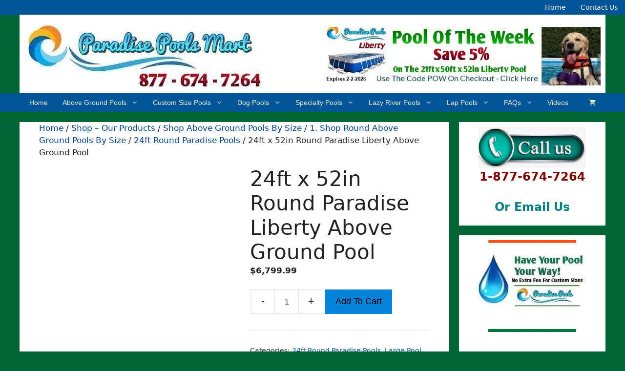

--- FILE ---
content_type: text/html; charset=UTF-8
request_url: https://paradisepoolsmart.com/shop/24ft-x-52in-round-paradise-premier-above-ground-pool/
body_size: 70154
content:
<!DOCTYPE html>
<html lang="en-US">
<head><meta charset="UTF-8"><script>if(navigator.userAgent.match(/MSIE|Internet Explorer/i)||navigator.userAgent.match(/Trident\/7\..*?rv:11/i)){var href=document.location.href;if(!href.match(/[?&]nowprocket/)){if(href.indexOf("?")==-1){if(href.indexOf("#")==-1){document.location.href=href+"?nowprocket=1"}else{document.location.href=href.replace("#","?nowprocket=1#")}}else{if(href.indexOf("#")==-1){document.location.href=href+"&nowprocket=1"}else{document.location.href=href.replace("#","&nowprocket=1#")}}}}</script><script>(()=>{class RocketLazyLoadScripts{constructor(){this.v="2.0.4",this.userEvents=["keydown","keyup","mousedown","mouseup","mousemove","mouseover","mouseout","touchmove","touchstart","touchend","touchcancel","wheel","click","dblclick","input"],this.attributeEvents=["onblur","onclick","oncontextmenu","ondblclick","onfocus","onmousedown","onmouseenter","onmouseleave","onmousemove","onmouseout","onmouseover","onmouseup","onmousewheel","onscroll","onsubmit"]}async t(){this.i(),this.o(),/iP(ad|hone)/.test(navigator.userAgent)&&this.h(),this.u(),this.l(this),this.m(),this.k(this),this.p(this),this._(),await Promise.all([this.R(),this.L()]),this.lastBreath=Date.now(),this.S(this),this.P(),this.D(),this.O(),this.M(),await this.C(this.delayedScripts.normal),await this.C(this.delayedScripts.defer),await this.C(this.delayedScripts.async),await this.T(),await this.F(),await this.j(),await this.A(),window.dispatchEvent(new Event("rocket-allScriptsLoaded")),this.everythingLoaded=!0,this.lastTouchEnd&&await new Promise(t=>setTimeout(t,500-Date.now()+this.lastTouchEnd)),this.I(),this.H(),this.U(),this.W()}i(){this.CSPIssue=sessionStorage.getItem("rocketCSPIssue"),document.addEventListener("securitypolicyviolation",t=>{this.CSPIssue||"script-src-elem"!==t.violatedDirective||"data"!==t.blockedURI||(this.CSPIssue=!0,sessionStorage.setItem("rocketCSPIssue",!0))},{isRocket:!0})}o(){window.addEventListener("pageshow",t=>{this.persisted=t.persisted,this.realWindowLoadedFired=!0},{isRocket:!0}),window.addEventListener("pagehide",()=>{this.onFirstUserAction=null},{isRocket:!0})}h(){let t;function e(e){t=e}window.addEventListener("touchstart",e,{isRocket:!0}),window.addEventListener("touchend",function i(o){o.changedTouches[0]&&t.changedTouches[0]&&Math.abs(o.changedTouches[0].pageX-t.changedTouches[0].pageX)<10&&Math.abs(o.changedTouches[0].pageY-t.changedTouches[0].pageY)<10&&o.timeStamp-t.timeStamp<200&&(window.removeEventListener("touchstart",e,{isRocket:!0}),window.removeEventListener("touchend",i,{isRocket:!0}),"INPUT"===o.target.tagName&&"text"===o.target.type||(o.target.dispatchEvent(new TouchEvent("touchend",{target:o.target,bubbles:!0})),o.target.dispatchEvent(new MouseEvent("mouseover",{target:o.target,bubbles:!0})),o.target.dispatchEvent(new PointerEvent("click",{target:o.target,bubbles:!0,cancelable:!0,detail:1,clientX:o.changedTouches[0].clientX,clientY:o.changedTouches[0].clientY})),event.preventDefault()))},{isRocket:!0})}q(t){this.userActionTriggered||("mousemove"!==t.type||this.firstMousemoveIgnored?"keyup"===t.type||"mouseover"===t.type||"mouseout"===t.type||(this.userActionTriggered=!0,this.onFirstUserAction&&this.onFirstUserAction()):this.firstMousemoveIgnored=!0),"click"===t.type&&t.preventDefault(),t.stopPropagation(),t.stopImmediatePropagation(),"touchstart"===this.lastEvent&&"touchend"===t.type&&(this.lastTouchEnd=Date.now()),"click"===t.type&&(this.lastTouchEnd=0),this.lastEvent=t.type,t.composedPath&&t.composedPath()[0].getRootNode()instanceof ShadowRoot&&(t.rocketTarget=t.composedPath()[0]),this.savedUserEvents.push(t)}u(){this.savedUserEvents=[],this.userEventHandler=this.q.bind(this),this.userEvents.forEach(t=>window.addEventListener(t,this.userEventHandler,{passive:!1,isRocket:!0})),document.addEventListener("visibilitychange",this.userEventHandler,{isRocket:!0})}U(){this.userEvents.forEach(t=>window.removeEventListener(t,this.userEventHandler,{passive:!1,isRocket:!0})),document.removeEventListener("visibilitychange",this.userEventHandler,{isRocket:!0}),this.savedUserEvents.forEach(t=>{(t.rocketTarget||t.target).dispatchEvent(new window[t.constructor.name](t.type,t))})}m(){const t="return false",e=Array.from(this.attributeEvents,t=>"data-rocket-"+t),i="["+this.attributeEvents.join("],[")+"]",o="[data-rocket-"+this.attributeEvents.join("],[data-rocket-")+"]",s=(e,i,o)=>{o&&o!==t&&(e.setAttribute("data-rocket-"+i,o),e["rocket"+i]=new Function("event",o),e.setAttribute(i,t))};new MutationObserver(t=>{for(const n of t)"attributes"===n.type&&(n.attributeName.startsWith("data-rocket-")||this.everythingLoaded?n.attributeName.startsWith("data-rocket-")&&this.everythingLoaded&&this.N(n.target,n.attributeName.substring(12)):s(n.target,n.attributeName,n.target.getAttribute(n.attributeName))),"childList"===n.type&&n.addedNodes.forEach(t=>{if(t.nodeType===Node.ELEMENT_NODE)if(this.everythingLoaded)for(const i of[t,...t.querySelectorAll(o)])for(const t of i.getAttributeNames())e.includes(t)&&this.N(i,t.substring(12));else for(const e of[t,...t.querySelectorAll(i)])for(const t of e.getAttributeNames())this.attributeEvents.includes(t)&&s(e,t,e.getAttribute(t))})}).observe(document,{subtree:!0,childList:!0,attributeFilter:[...this.attributeEvents,...e]})}I(){this.attributeEvents.forEach(t=>{document.querySelectorAll("[data-rocket-"+t+"]").forEach(e=>{this.N(e,t)})})}N(t,e){const i=t.getAttribute("data-rocket-"+e);i&&(t.setAttribute(e,i),t.removeAttribute("data-rocket-"+e))}k(t){Object.defineProperty(HTMLElement.prototype,"onclick",{get(){return this.rocketonclick||null},set(e){this.rocketonclick=e,this.setAttribute(t.everythingLoaded?"onclick":"data-rocket-onclick","this.rocketonclick(event)")}})}S(t){function e(e,i){let o=e[i];e[i]=null,Object.defineProperty(e,i,{get:()=>o,set(s){t.everythingLoaded?o=s:e["rocket"+i]=o=s}})}e(document,"onreadystatechange"),e(window,"onload"),e(window,"onpageshow");try{Object.defineProperty(document,"readyState",{get:()=>t.rocketReadyState,set(e){t.rocketReadyState=e},configurable:!0}),document.readyState="loading"}catch(t){console.log("WPRocket DJE readyState conflict, bypassing")}}l(t){this.originalAddEventListener=EventTarget.prototype.addEventListener,this.originalRemoveEventListener=EventTarget.prototype.removeEventListener,this.savedEventListeners=[],EventTarget.prototype.addEventListener=function(e,i,o){o&&o.isRocket||!t.B(e,this)&&!t.userEvents.includes(e)||t.B(e,this)&&!t.userActionTriggered||e.startsWith("rocket-")||t.everythingLoaded?t.originalAddEventListener.call(this,e,i,o):(t.savedEventListeners.push({target:this,remove:!1,type:e,func:i,options:o}),"mouseenter"!==e&&"mouseleave"!==e||t.originalAddEventListener.call(this,e,t.savedUserEvents.push,o))},EventTarget.prototype.removeEventListener=function(e,i,o){o&&o.isRocket||!t.B(e,this)&&!t.userEvents.includes(e)||t.B(e,this)&&!t.userActionTriggered||e.startsWith("rocket-")||t.everythingLoaded?t.originalRemoveEventListener.call(this,e,i,o):t.savedEventListeners.push({target:this,remove:!0,type:e,func:i,options:o})}}J(t,e){this.savedEventListeners=this.savedEventListeners.filter(i=>{let o=i.type,s=i.target||window;return e!==o||t!==s||(this.B(o,s)&&(i.type="rocket-"+o),this.$(i),!1)})}H(){EventTarget.prototype.addEventListener=this.originalAddEventListener,EventTarget.prototype.removeEventListener=this.originalRemoveEventListener,this.savedEventListeners.forEach(t=>this.$(t))}$(t){t.remove?this.originalRemoveEventListener.call(t.target,t.type,t.func,t.options):this.originalAddEventListener.call(t.target,t.type,t.func,t.options)}p(t){let e;function i(e){return t.everythingLoaded?e:e.split(" ").map(t=>"load"===t||t.startsWith("load.")?"rocket-jquery-load":t).join(" ")}function o(o){function s(e){const s=o.fn[e];o.fn[e]=o.fn.init.prototype[e]=function(){return this[0]===window&&t.userActionTriggered&&("string"==typeof arguments[0]||arguments[0]instanceof String?arguments[0]=i(arguments[0]):"object"==typeof arguments[0]&&Object.keys(arguments[0]).forEach(t=>{const e=arguments[0][t];delete arguments[0][t],arguments[0][i(t)]=e})),s.apply(this,arguments),this}}if(o&&o.fn&&!t.allJQueries.includes(o)){const e={DOMContentLoaded:[],"rocket-DOMContentLoaded":[]};for(const t in e)document.addEventListener(t,()=>{e[t].forEach(t=>t())},{isRocket:!0});o.fn.ready=o.fn.init.prototype.ready=function(i){function s(){parseInt(o.fn.jquery)>2?setTimeout(()=>i.bind(document)(o)):i.bind(document)(o)}return"function"==typeof i&&(t.realDomReadyFired?!t.userActionTriggered||t.fauxDomReadyFired?s():e["rocket-DOMContentLoaded"].push(s):e.DOMContentLoaded.push(s)),o([])},s("on"),s("one"),s("off"),t.allJQueries.push(o)}e=o}t.allJQueries=[],o(window.jQuery),Object.defineProperty(window,"jQuery",{get:()=>e,set(t){o(t)}})}P(){const t=new Map;document.write=document.writeln=function(e){const i=document.currentScript,o=document.createRange(),s=i.parentElement;let n=t.get(i);void 0===n&&(n=i.nextSibling,t.set(i,n));const c=document.createDocumentFragment();o.setStart(c,0),c.appendChild(o.createContextualFragment(e)),s.insertBefore(c,n)}}async R(){return new Promise(t=>{this.userActionTriggered?t():this.onFirstUserAction=t})}async L(){return new Promise(t=>{document.addEventListener("DOMContentLoaded",()=>{this.realDomReadyFired=!0,t()},{isRocket:!0})})}async j(){return this.realWindowLoadedFired?Promise.resolve():new Promise(t=>{window.addEventListener("load",t,{isRocket:!0})})}M(){this.pendingScripts=[];this.scriptsMutationObserver=new MutationObserver(t=>{for(const e of t)e.addedNodes.forEach(t=>{"SCRIPT"!==t.tagName||t.noModule||t.isWPRocket||this.pendingScripts.push({script:t,promise:new Promise(e=>{const i=()=>{const i=this.pendingScripts.findIndex(e=>e.script===t);i>=0&&this.pendingScripts.splice(i,1),e()};t.addEventListener("load",i,{isRocket:!0}),t.addEventListener("error",i,{isRocket:!0}),setTimeout(i,1e3)})})})}),this.scriptsMutationObserver.observe(document,{childList:!0,subtree:!0})}async F(){await this.X(),this.pendingScripts.length?(await this.pendingScripts[0].promise,await this.F()):this.scriptsMutationObserver.disconnect()}D(){this.delayedScripts={normal:[],async:[],defer:[]},document.querySelectorAll("script[type$=rocketlazyloadscript]").forEach(t=>{t.hasAttribute("data-rocket-src")?t.hasAttribute("async")&&!1!==t.async?this.delayedScripts.async.push(t):t.hasAttribute("defer")&&!1!==t.defer||"module"===t.getAttribute("data-rocket-type")?this.delayedScripts.defer.push(t):this.delayedScripts.normal.push(t):this.delayedScripts.normal.push(t)})}async _(){await this.L();let t=[];document.querySelectorAll("script[type$=rocketlazyloadscript][data-rocket-src]").forEach(e=>{let i=e.getAttribute("data-rocket-src");if(i&&!i.startsWith("data:")){i.startsWith("//")&&(i=location.protocol+i);try{const o=new URL(i).origin;o!==location.origin&&t.push({src:o,crossOrigin:e.crossOrigin||"module"===e.getAttribute("data-rocket-type")})}catch(t){}}}),t=[...new Map(t.map(t=>[JSON.stringify(t),t])).values()],this.Y(t,"preconnect")}async G(t){if(await this.K(),!0!==t.noModule||!("noModule"in HTMLScriptElement.prototype))return new Promise(e=>{let i;function o(){(i||t).setAttribute("data-rocket-status","executed"),e()}try{if(navigator.userAgent.includes("Firefox/")||""===navigator.vendor||this.CSPIssue)i=document.createElement("script"),[...t.attributes].forEach(t=>{let e=t.nodeName;"type"!==e&&("data-rocket-type"===e&&(e="type"),"data-rocket-src"===e&&(e="src"),i.setAttribute(e,t.nodeValue))}),t.text&&(i.text=t.text),t.nonce&&(i.nonce=t.nonce),i.hasAttribute("src")?(i.addEventListener("load",o,{isRocket:!0}),i.addEventListener("error",()=>{i.setAttribute("data-rocket-status","failed-network"),e()},{isRocket:!0}),setTimeout(()=>{i.isConnected||e()},1)):(i.text=t.text,o()),i.isWPRocket=!0,t.parentNode.replaceChild(i,t);else{const i=t.getAttribute("data-rocket-type"),s=t.getAttribute("data-rocket-src");i?(t.type=i,t.removeAttribute("data-rocket-type")):t.removeAttribute("type"),t.addEventListener("load",o,{isRocket:!0}),t.addEventListener("error",i=>{this.CSPIssue&&i.target.src.startsWith("data:")?(console.log("WPRocket: CSP fallback activated"),t.removeAttribute("src"),this.G(t).then(e)):(t.setAttribute("data-rocket-status","failed-network"),e())},{isRocket:!0}),s?(t.fetchPriority="high",t.removeAttribute("data-rocket-src"),t.src=s):t.src="data:text/javascript;base64,"+window.btoa(unescape(encodeURIComponent(t.text)))}}catch(i){t.setAttribute("data-rocket-status","failed-transform"),e()}});t.setAttribute("data-rocket-status","skipped")}async C(t){const e=t.shift();return e?(e.isConnected&&await this.G(e),this.C(t)):Promise.resolve()}O(){this.Y([...this.delayedScripts.normal,...this.delayedScripts.defer,...this.delayedScripts.async],"preload")}Y(t,e){this.trash=this.trash||[];let i=!0;var o=document.createDocumentFragment();t.forEach(t=>{const s=t.getAttribute&&t.getAttribute("data-rocket-src")||t.src;if(s&&!s.startsWith("data:")){const n=document.createElement("link");n.href=s,n.rel=e,"preconnect"!==e&&(n.as="script",n.fetchPriority=i?"high":"low"),t.getAttribute&&"module"===t.getAttribute("data-rocket-type")&&(n.crossOrigin=!0),t.crossOrigin&&(n.crossOrigin=t.crossOrigin),t.integrity&&(n.integrity=t.integrity),t.nonce&&(n.nonce=t.nonce),o.appendChild(n),this.trash.push(n),i=!1}}),document.head.appendChild(o)}W(){this.trash.forEach(t=>t.remove())}async T(){try{document.readyState="interactive"}catch(t){}this.fauxDomReadyFired=!0;try{await this.K(),this.J(document,"readystatechange"),document.dispatchEvent(new Event("rocket-readystatechange")),await this.K(),document.rocketonreadystatechange&&document.rocketonreadystatechange(),await this.K(),this.J(document,"DOMContentLoaded"),document.dispatchEvent(new Event("rocket-DOMContentLoaded")),await this.K(),this.J(window,"DOMContentLoaded"),window.dispatchEvent(new Event("rocket-DOMContentLoaded"))}catch(t){console.error(t)}}async A(){try{document.readyState="complete"}catch(t){}try{await this.K(),this.J(document,"readystatechange"),document.dispatchEvent(new Event("rocket-readystatechange")),await this.K(),document.rocketonreadystatechange&&document.rocketonreadystatechange(),await this.K(),this.J(window,"load"),window.dispatchEvent(new Event("rocket-load")),await this.K(),window.rocketonload&&window.rocketonload(),await this.K(),this.allJQueries.forEach(t=>t(window).trigger("rocket-jquery-load")),await this.K(),this.J(window,"pageshow");const t=new Event("rocket-pageshow");t.persisted=this.persisted,window.dispatchEvent(t),await this.K(),window.rocketonpageshow&&window.rocketonpageshow({persisted:this.persisted})}catch(t){console.error(t)}}async K(){Date.now()-this.lastBreath>45&&(await this.X(),this.lastBreath=Date.now())}async X(){return document.hidden?new Promise(t=>setTimeout(t)):new Promise(t=>requestAnimationFrame(t))}B(t,e){return e===document&&"readystatechange"===t||(e===document&&"DOMContentLoaded"===t||(e===window&&"DOMContentLoaded"===t||(e===window&&"load"===t||e===window&&"pageshow"===t)))}static run(){(new RocketLazyLoadScripts).t()}}RocketLazyLoadScripts.run()})();</script>
	
	<meta name='robots' content='index, follow, max-image-preview:large, max-snippet:-1, max-video-preview:-1' />
		<script type="rocketlazyloadscript">
			window.HTGA4 = {"debug":false,"cookie_notice_enabled":null,"cookie_notice_cookie_key":"htga4_","cookie_notice_duration_type":null,"cookie_notice_duration_value":null,"cookie_notice_overlay_enabled":null,"should_auto_consent":true,"one_year_seconds":31536000};
		</script>
		<meta name="viewport" content="width=device-width, initial-scale=1">
	<!-- This site is optimized with the Yoast SEO Premium plugin v26.8 (Yoast SEO v26.8) - https://yoast.com/product/yoast-seo-premium-wordpress/ -->
	<title>24ft x 52in Round Paradise Liberty Above Ground Pool - Paradise Pools Mart</title>
<style id="wpr-usedcss">img:is([sizes=auto i],[sizes^="auto," i]){contain-intrinsic-size:3000px 1500px}img.emoji{display:inline!important;border:none!important;box-shadow:none!important;height:1em!important;width:1em!important;margin:0 .07em!important;vertical-align:-.1em!important;background:0 0!important;padding:0!important}:where(.wp-block-button__link){border-radius:9999px;box-shadow:none;padding:calc(.667em + 2px) calc(1.333em + 2px);text-decoration:none}:root :where(.wp-block-button .wp-block-button__link.is-style-outline),:root :where(.wp-block-button.is-style-outline>.wp-block-button__link){border:2px solid;padding:.667em 1.333em}:root :where(.wp-block-button .wp-block-button__link.is-style-outline:not(.has-text-color)),:root :where(.wp-block-button.is-style-outline>.wp-block-button__link:not(.has-text-color)){color:currentColor}:root :where(.wp-block-button .wp-block-button__link.is-style-outline:not(.has-background)),:root :where(.wp-block-button.is-style-outline>.wp-block-button__link:not(.has-background)){background-color:initial;background-image:none}:where(.wp-block-calendar table:not(.has-background) th){background:#ddd}:where(.wp-block-columns){margin-bottom:1.75em}:where(.wp-block-columns.has-background){padding:1.25em 2.375em}:where(.wp-block-post-comments input[type=submit]){border:none}:where(.wp-block-cover-image:not(.has-text-color)),:where(.wp-block-cover:not(.has-text-color)){color:#fff}:where(.wp-block-cover-image.is-light:not(.has-text-color)),:where(.wp-block-cover.is-light:not(.has-text-color)){color:#000}:root :where(.wp-block-cover h1:not(.has-text-color)),:root :where(.wp-block-cover h2:not(.has-text-color)),:root :where(.wp-block-cover h3:not(.has-text-color)),:root :where(.wp-block-cover h4:not(.has-text-color)),:root :where(.wp-block-cover h5:not(.has-text-color)),:root :where(.wp-block-cover h6:not(.has-text-color)),:root :where(.wp-block-cover p:not(.has-text-color)){color:inherit}:where(.wp-block-file){margin-bottom:1.5em}:where(.wp-block-file__button){border-radius:2em;display:inline-block;padding:.5em 1em}:where(.wp-block-file__button):is(a):active,:where(.wp-block-file__button):is(a):focus,:where(.wp-block-file__button):is(a):hover,:where(.wp-block-file__button):is(a):visited{box-shadow:none;color:#fff;opacity:.85;text-decoration:none}:where(.wp-block-group.wp-block-group-is-layout-constrained){position:relative}:root :where(.wp-block-image.is-style-rounded img,.wp-block-image .is-style-rounded img){border-radius:9999px}:where(.wp-block-latest-comments:not([style*=line-height] .wp-block-latest-comments__comment)){line-height:1.1}:where(.wp-block-latest-comments:not([style*=line-height] .wp-block-latest-comments__comment-excerpt p)){line-height:1.8}:root :where(.wp-block-latest-posts.is-grid){padding:0}:root :where(.wp-block-latest-posts.wp-block-latest-posts__list){padding-left:0}ul{box-sizing:border-box}:root :where(.wp-block-list.has-background){padding:1.25em 2.375em}:where(.wp-block-navigation.has-background .wp-block-navigation-item a:not(.wp-element-button)),:where(.wp-block-navigation.has-background .wp-block-navigation-submenu a:not(.wp-element-button)){padding:.5em 1em}:where(.wp-block-navigation .wp-block-navigation__submenu-container .wp-block-navigation-item a:not(.wp-element-button)),:where(.wp-block-navigation .wp-block-navigation__submenu-container .wp-block-navigation-submenu a:not(.wp-element-button)),:where(.wp-block-navigation .wp-block-navigation__submenu-container .wp-block-navigation-submenu button.wp-block-navigation-item__content),:where(.wp-block-navigation .wp-block-navigation__submenu-container .wp-block-pages-list__item button.wp-block-navigation-item__content){padding:.5em 1em}:root :where(p.has-background){padding:1.25em 2.375em}:where(p.has-text-color:not(.has-link-color)) a{color:inherit}:where(.wp-block-post-comments-form) input:not([type=submit]),:where(.wp-block-post-comments-form) textarea{border:1px solid #949494;font-family:inherit;font-size:1em}:where(.wp-block-post-comments-form) input:where(:not([type=submit]):not([type=checkbox])),:where(.wp-block-post-comments-form) textarea{padding:calc(.667em + 2px)}:where(.wp-block-post-excerpt){box-sizing:border-box;margin-bottom:var(--wp--style--block-gap);margin-top:var(--wp--style--block-gap)}.wp-block-post-title{box-sizing:border-box}.wp-block-post-title{word-break:break-word}.wp-block-post-title :where(a){display:inline-block;font-family:inherit;font-size:inherit;font-style:inherit;font-weight:inherit;letter-spacing:inherit;line-height:inherit;text-decoration:inherit}:where(.wp-block-preformatted.has-background){padding:1.25em 2.375em}:where(.wp-block-search__button){border:1px solid #ccc;padding:6px 10px}:where(.wp-block-search__input){font-family:inherit;font-size:inherit;font-style:inherit;font-weight:inherit;letter-spacing:inherit;line-height:inherit;text-transform:inherit}:where(.wp-block-search__button-inside .wp-block-search__inside-wrapper){border:1px solid #949494;box-sizing:border-box;padding:4px}:where(.wp-block-search__button-inside .wp-block-search__inside-wrapper) .wp-block-search__input{border:none;border-radius:0;padding:0 4px}:where(.wp-block-search__button-inside .wp-block-search__inside-wrapper) .wp-block-search__input:focus{outline:0}:where(.wp-block-search__button-inside .wp-block-search__inside-wrapper) :where(.wp-block-search__button){padding:4px 8px}:root :where(.wp-block-separator.is-style-dots){height:auto;line-height:1;text-align:center}:root :where(.wp-block-separator.is-style-dots):before{color:currentColor;content:"···";font-family:serif;font-size:1.5em;letter-spacing:2em;padding-left:2em}:root :where(.wp-block-site-logo.is-style-rounded){border-radius:9999px}:where(.wp-block-social-links:not(.is-style-logos-only)) .wp-social-link{background-color:#f0f0f0;color:#444}:where(.wp-block-social-links:not(.is-style-logos-only)) .wp-social-link-amazon{background-color:#f90;color:#fff}:where(.wp-block-social-links:not(.is-style-logos-only)) .wp-social-link-bandcamp{background-color:#1ea0c3;color:#fff}:where(.wp-block-social-links:not(.is-style-logos-only)) .wp-social-link-behance{background-color:#0757fe;color:#fff}:where(.wp-block-social-links:not(.is-style-logos-only)) .wp-social-link-bluesky{background-color:#0a7aff;color:#fff}:where(.wp-block-social-links:not(.is-style-logos-only)) .wp-social-link-codepen{background-color:#1e1f26;color:#fff}:where(.wp-block-social-links:not(.is-style-logos-only)) .wp-social-link-deviantart{background-color:#02e49b;color:#fff}:where(.wp-block-social-links:not(.is-style-logos-only)) .wp-social-link-dribbble{background-color:#e94c89;color:#fff}:where(.wp-block-social-links:not(.is-style-logos-only)) .wp-social-link-dropbox{background-color:#4280ff;color:#fff}:where(.wp-block-social-links:not(.is-style-logos-only)) .wp-social-link-etsy{background-color:#f45800;color:#fff}:where(.wp-block-social-links:not(.is-style-logos-only)) .wp-social-link-facebook{background-color:#0866ff;color:#fff}:where(.wp-block-social-links:not(.is-style-logos-only)) .wp-social-link-fivehundredpx{background-color:#000;color:#fff}:where(.wp-block-social-links:not(.is-style-logos-only)) .wp-social-link-flickr{background-color:#0461dd;color:#fff}:where(.wp-block-social-links:not(.is-style-logos-only)) .wp-social-link-foursquare{background-color:#e65678;color:#fff}:where(.wp-block-social-links:not(.is-style-logos-only)) .wp-social-link-github{background-color:#24292d;color:#fff}:where(.wp-block-social-links:not(.is-style-logos-only)) .wp-social-link-goodreads{background-color:#eceadd;color:#382110}:where(.wp-block-social-links:not(.is-style-logos-only)) .wp-social-link-google{background-color:#ea4434;color:#fff}:where(.wp-block-social-links:not(.is-style-logos-only)) .wp-social-link-gravatar{background-color:#1d4fc4;color:#fff}:where(.wp-block-social-links:not(.is-style-logos-only)) .wp-social-link-instagram{background-color:#f00075;color:#fff}:where(.wp-block-social-links:not(.is-style-logos-only)) .wp-social-link-lastfm{background-color:#e21b24;color:#fff}:where(.wp-block-social-links:not(.is-style-logos-only)) .wp-social-link-linkedin{background-color:#0d66c2;color:#fff}:where(.wp-block-social-links:not(.is-style-logos-only)) .wp-social-link-mastodon{background-color:#3288d4;color:#fff}:where(.wp-block-social-links:not(.is-style-logos-only)) .wp-social-link-medium{background-color:#000;color:#fff}:where(.wp-block-social-links:not(.is-style-logos-only)) .wp-social-link-meetup{background-color:#f6405f;color:#fff}:where(.wp-block-social-links:not(.is-style-logos-only)) .wp-social-link-patreon{background-color:#000;color:#fff}:where(.wp-block-social-links:not(.is-style-logos-only)) .wp-social-link-pinterest{background-color:#e60122;color:#fff}:where(.wp-block-social-links:not(.is-style-logos-only)) .wp-social-link-pocket{background-color:#ef4155;color:#fff}:where(.wp-block-social-links:not(.is-style-logos-only)) .wp-social-link-reddit{background-color:#ff4500;color:#fff}:where(.wp-block-social-links:not(.is-style-logos-only)) .wp-social-link-skype{background-color:#0478d7;color:#fff}:where(.wp-block-social-links:not(.is-style-logos-only)) .wp-social-link-snapchat{background-color:#fefc00;color:#fff;stroke:#000}:where(.wp-block-social-links:not(.is-style-logos-only)) .wp-social-link-soundcloud{background-color:#ff5600;color:#fff}:where(.wp-block-social-links:not(.is-style-logos-only)) .wp-social-link-spotify{background-color:#1bd760;color:#fff}:where(.wp-block-social-links:not(.is-style-logos-only)) .wp-social-link-telegram{background-color:#2aabee;color:#fff}:where(.wp-block-social-links:not(.is-style-logos-only)) .wp-social-link-threads{background-color:#000;color:#fff}:where(.wp-block-social-links:not(.is-style-logos-only)) .wp-social-link-tiktok{background-color:#000;color:#fff}:where(.wp-block-social-links:not(.is-style-logos-only)) .wp-social-link-tumblr{background-color:#011835;color:#fff}:where(.wp-block-social-links:not(.is-style-logos-only)) .wp-social-link-twitch{background-color:#6440a4;color:#fff}:where(.wp-block-social-links:not(.is-style-logos-only)) .wp-social-link-twitter{background-color:#1da1f2;color:#fff}:where(.wp-block-social-links:not(.is-style-logos-only)) .wp-social-link-vimeo{background-color:#1eb7ea;color:#fff}:where(.wp-block-social-links:not(.is-style-logos-only)) .wp-social-link-vk{background-color:#4680c2;color:#fff}:where(.wp-block-social-links:not(.is-style-logos-only)) .wp-social-link-wordpress{background-color:#3499cd;color:#fff}:where(.wp-block-social-links:not(.is-style-logos-only)) .wp-social-link-whatsapp{background-color:#25d366;color:#fff}:where(.wp-block-social-links:not(.is-style-logos-only)) .wp-social-link-x{background-color:#000;color:#fff}:where(.wp-block-social-links:not(.is-style-logos-only)) .wp-social-link-yelp{background-color:#d32422;color:#fff}:where(.wp-block-social-links:not(.is-style-logos-only)) .wp-social-link-youtube{background-color:red;color:#fff}:where(.wp-block-social-links.is-style-logos-only) .wp-social-link{background:0 0}:where(.wp-block-social-links.is-style-logos-only) .wp-social-link svg{height:1.25em;width:1.25em}:where(.wp-block-social-links.is-style-logos-only) .wp-social-link-amazon{color:#f90}:where(.wp-block-social-links.is-style-logos-only) .wp-social-link-bandcamp{color:#1ea0c3}:where(.wp-block-social-links.is-style-logos-only) .wp-social-link-behance{color:#0757fe}:where(.wp-block-social-links.is-style-logos-only) .wp-social-link-bluesky{color:#0a7aff}:where(.wp-block-social-links.is-style-logos-only) .wp-social-link-codepen{color:#1e1f26}:where(.wp-block-social-links.is-style-logos-only) .wp-social-link-deviantart{color:#02e49b}:where(.wp-block-social-links.is-style-logos-only) .wp-social-link-dribbble{color:#e94c89}:where(.wp-block-social-links.is-style-logos-only) .wp-social-link-dropbox{color:#4280ff}:where(.wp-block-social-links.is-style-logos-only) .wp-social-link-etsy{color:#f45800}:where(.wp-block-social-links.is-style-logos-only) .wp-social-link-facebook{color:#0866ff}:where(.wp-block-social-links.is-style-logos-only) .wp-social-link-fivehundredpx{color:#000}:where(.wp-block-social-links.is-style-logos-only) .wp-social-link-flickr{color:#0461dd}:where(.wp-block-social-links.is-style-logos-only) .wp-social-link-foursquare{color:#e65678}:where(.wp-block-social-links.is-style-logos-only) .wp-social-link-github{color:#24292d}:where(.wp-block-social-links.is-style-logos-only) .wp-social-link-goodreads{color:#382110}:where(.wp-block-social-links.is-style-logos-only) .wp-social-link-google{color:#ea4434}:where(.wp-block-social-links.is-style-logos-only) .wp-social-link-gravatar{color:#1d4fc4}:where(.wp-block-social-links.is-style-logos-only) .wp-social-link-instagram{color:#f00075}:where(.wp-block-social-links.is-style-logos-only) .wp-social-link-lastfm{color:#e21b24}:where(.wp-block-social-links.is-style-logos-only) .wp-social-link-linkedin{color:#0d66c2}:where(.wp-block-social-links.is-style-logos-only) .wp-social-link-mastodon{color:#3288d4}:where(.wp-block-social-links.is-style-logos-only) .wp-social-link-medium{color:#000}:where(.wp-block-social-links.is-style-logos-only) .wp-social-link-meetup{color:#f6405f}:where(.wp-block-social-links.is-style-logos-only) .wp-social-link-patreon{color:#000}:where(.wp-block-social-links.is-style-logos-only) .wp-social-link-pinterest{color:#e60122}:where(.wp-block-social-links.is-style-logos-only) .wp-social-link-pocket{color:#ef4155}:where(.wp-block-social-links.is-style-logos-only) .wp-social-link-reddit{color:#ff4500}:where(.wp-block-social-links.is-style-logos-only) .wp-social-link-skype{color:#0478d7}:where(.wp-block-social-links.is-style-logos-only) .wp-social-link-snapchat{color:#fff;stroke:#000}:where(.wp-block-social-links.is-style-logos-only) .wp-social-link-soundcloud{color:#ff5600}:where(.wp-block-social-links.is-style-logos-only) .wp-social-link-spotify{color:#1bd760}:where(.wp-block-social-links.is-style-logos-only) .wp-social-link-telegram{color:#2aabee}:where(.wp-block-social-links.is-style-logos-only) .wp-social-link-threads{color:#000}:where(.wp-block-social-links.is-style-logos-only) .wp-social-link-tiktok{color:#000}:where(.wp-block-social-links.is-style-logos-only) .wp-social-link-tumblr{color:#011835}:where(.wp-block-social-links.is-style-logos-only) .wp-social-link-twitch{color:#6440a4}:where(.wp-block-social-links.is-style-logos-only) .wp-social-link-twitter{color:#1da1f2}:where(.wp-block-social-links.is-style-logos-only) .wp-social-link-vimeo{color:#1eb7ea}:where(.wp-block-social-links.is-style-logos-only) .wp-social-link-vk{color:#4680c2}:where(.wp-block-social-links.is-style-logos-only) .wp-social-link-whatsapp{color:#25d366}:where(.wp-block-social-links.is-style-logos-only) .wp-social-link-wordpress{color:#3499cd}:where(.wp-block-social-links.is-style-logos-only) .wp-social-link-x{color:#000}:where(.wp-block-social-links.is-style-logos-only) .wp-social-link-yelp{color:#d32422}:where(.wp-block-social-links.is-style-logos-only) .wp-social-link-youtube{color:red}:root :where(.wp-block-social-links .wp-social-link a){padding:.25em}:root :where(.wp-block-social-links.is-style-logos-only .wp-social-link a){padding:0}:root :where(.wp-block-social-links.is-style-pill-shape .wp-social-link a){padding-left:.66667em;padding-right:.66667em}:root :where(.wp-block-tag-cloud.is-style-outline){display:flex;flex-wrap:wrap;gap:1ch}:root :where(.wp-block-tag-cloud.is-style-outline a){border:1px solid;font-size:unset!important;margin-right:0;padding:1ch 2ch;text-decoration:none!important}:root :where(.wp-block-table-of-contents){box-sizing:border-box}:where(.wp-block-term-description){box-sizing:border-box;margin-bottom:var(--wp--style--block-gap);margin-top:var(--wp--style--block-gap)}:where(pre.wp-block-verse){font-family:inherit}.entry-content{counter-reset:footnotes}:root{--wp--preset--font-size--normal:16px;--wp--preset--font-size--huge:42px}.aligncenter{clear:both}.screen-reader-text{border:0;clip:rect(1px,1px,1px,1px);clip-path:inset(50%);height:1px;margin:-1px;overflow:hidden;padding:0;position:absolute;width:1px;word-wrap:normal!important}.screen-reader-text:focus{background-color:#ddd;clip:auto!important;clip-path:none;color:#444;display:block;font-size:1em;height:auto;left:5px;line-height:normal;padding:15px 23px 14px;text-decoration:none;top:5px;width:auto;z-index:100000}html :where(.has-border-color){border-style:solid}html :where([style*=border-top-color]){border-top-style:solid}html :where([style*=border-right-color]){border-right-style:solid}html :where([style*=border-bottom-color]){border-bottom-style:solid}html :where([style*=border-left-color]){border-left-style:solid}html :where([style*=border-width]){border-style:solid}html :where([style*=border-top-width]){border-top-style:solid}html :where([style*=border-right-width]){border-right-style:solid}html :where([style*=border-bottom-width]){border-bottom-style:solid}html :where([style*=border-left-width]){border-left-style:solid}html :where(img[class*=wp-image-]){height:auto;max-width:100%}:where(figure){margin:0 0 1em}html :where(.is-position-sticky){--wp-admin--admin-bar--position-offset:var(--wp-admin--admin-bar--height,0px)}@media screen and (max-width:600px){html :where(.is-position-sticky){--wp-admin--admin-bar--position-offset:0px}}:root{--wp--preset--aspect-ratio--square:1;--wp--preset--aspect-ratio--4-3:4/3;--wp--preset--aspect-ratio--3-4:3/4;--wp--preset--aspect-ratio--3-2:3/2;--wp--preset--aspect-ratio--2-3:2/3;--wp--preset--aspect-ratio--16-9:16/9;--wp--preset--aspect-ratio--9-16:9/16;--wp--preset--color--black:#000000;--wp--preset--color--cyan-bluish-gray:#abb8c3;--wp--preset--color--white:#ffffff;--wp--preset--color--pale-pink:#f78da7;--wp--preset--color--vivid-red:#cf2e2e;--wp--preset--color--luminous-vivid-orange:#ff6900;--wp--preset--color--luminous-vivid-amber:#fcb900;--wp--preset--color--light-green-cyan:#7bdcb5;--wp--preset--color--vivid-green-cyan:#00d084;--wp--preset--color--pale-cyan-blue:#8ed1fc;--wp--preset--color--vivid-cyan-blue:#0693e3;--wp--preset--color--vivid-purple:#9b51e0;--wp--preset--color--contrast:var(--contrast);--wp--preset--color--contrast-2:var(--contrast-2);--wp--preset--color--contrast-3:var(--contrast-3);--wp--preset--color--base:var(--base);--wp--preset--color--base-2:var(--base-2);--wp--preset--color--base-3:var(--base-3);--wp--preset--color--accent:var(--accent);--wp--preset--gradient--vivid-cyan-blue-to-vivid-purple:linear-gradient(135deg,rgba(6, 147, 227, 1) 0%,rgb(155, 81, 224) 100%);--wp--preset--gradient--light-green-cyan-to-vivid-green-cyan:linear-gradient(135deg,rgb(122, 220, 180) 0%,rgb(0, 208, 130) 100%);--wp--preset--gradient--luminous-vivid-amber-to-luminous-vivid-orange:linear-gradient(135deg,rgba(252, 185, 0, 1) 0%,rgba(255, 105, 0, 1) 100%);--wp--preset--gradient--luminous-vivid-orange-to-vivid-red:linear-gradient(135deg,rgba(255, 105, 0, 1) 0%,rgb(207, 46, 46) 100%);--wp--preset--gradient--very-light-gray-to-cyan-bluish-gray:linear-gradient(135deg,rgb(238, 238, 238) 0%,rgb(169, 184, 195) 100%);--wp--preset--gradient--cool-to-warm-spectrum:linear-gradient(135deg,rgb(74, 234, 220) 0%,rgb(151, 120, 209) 20%,rgb(207, 42, 186) 40%,rgb(238, 44, 130) 60%,rgb(251, 105, 98) 80%,rgb(254, 248, 76) 100%);--wp--preset--gradient--blush-light-purple:linear-gradient(135deg,rgb(255, 206, 236) 0%,rgb(152, 150, 240) 100%);--wp--preset--gradient--blush-bordeaux:linear-gradient(135deg,rgb(254, 205, 165) 0%,rgb(254, 45, 45) 50%,rgb(107, 0, 62) 100%);--wp--preset--gradient--luminous-dusk:linear-gradient(135deg,rgb(255, 203, 112) 0%,rgb(199, 81, 192) 50%,rgb(65, 88, 208) 100%);--wp--preset--gradient--pale-ocean:linear-gradient(135deg,rgb(255, 245, 203) 0%,rgb(182, 227, 212) 50%,rgb(51, 167, 181) 100%);--wp--preset--gradient--electric-grass:linear-gradient(135deg,rgb(202, 248, 128) 0%,rgb(113, 206, 126) 100%);--wp--preset--gradient--midnight:linear-gradient(135deg,rgb(2, 3, 129) 0%,rgb(40, 116, 252) 100%);--wp--preset--font-size--small:13px;--wp--preset--font-size--medium:20px;--wp--preset--font-size--large:36px;--wp--preset--font-size--x-large:42px;--wp--preset--font-family--inter:"Inter",sans-serif;--wp--preset--font-family--cardo:Cardo;--wp--preset--spacing--20:0.44rem;--wp--preset--spacing--30:0.67rem;--wp--preset--spacing--40:1rem;--wp--preset--spacing--50:1.5rem;--wp--preset--spacing--60:2.25rem;--wp--preset--spacing--70:3.38rem;--wp--preset--spacing--80:5.06rem;--wp--preset--shadow--natural:6px 6px 9px rgba(0, 0, 0, .2);--wp--preset--shadow--deep:12px 12px 50px rgba(0, 0, 0, .4);--wp--preset--shadow--sharp:6px 6px 0px rgba(0, 0, 0, .2);--wp--preset--shadow--outlined:6px 6px 0px -3px rgba(255, 255, 255, 1),6px 6px rgba(0, 0, 0, 1);--wp--preset--shadow--crisp:6px 6px 0px rgba(0, 0, 0, 1)}:where(.is-layout-flex){gap:.5em}:where(.is-layout-grid){gap:.5em}:where(.wp-block-post-template.is-layout-flex){gap:1.25em}:where(.wp-block-post-template.is-layout-grid){gap:1.25em}:where(.wp-block-columns.is-layout-flex){gap:2em}:where(.wp-block-columns.is-layout-grid){gap:2em}:root :where(.wp-block-pullquote){font-size:1.5em;line-height:1.6}.forceall_shipping_method{display:none}.youtube-player{position:relative;padding-bottom:56.23%;height:0;overflow:hidden;max-width:100%;background:#000;margin:5px}.youtube-player iframe{position:absolute;top:0;left:0;width:100%;height:100%;z-index:100;background:0 0}.youtube-player img{bottom:0;display:block;left:0;margin:auto;max-width:100%;width:100%;position:absolute;right:0;top:0;border:none;height:auto;cursor:pointer;-webkit-transition:.4s;-moz-transition:.4s;transition:.4s all}.youtube-player img:hover{-webkit-filter:brightness(75%)}.youtube-player .play{height:90px;width:90px;left:50%;top:50%;margin-left:-36px;margin-top:-54px;position:absolute;background:url(https://paradisepoolsmart.com/wp-content/plugins/lightweight-and-responsive-youtube-embed/images/video.png) no-repeat;cursor:pointer}div[class^=video-]{width:100%;overflow:hidden}@media screen and (max-width:767px) and (orientation:Portrait){body .extendedwopts-hide.extendedwopts-mobile{display:none!important}}@media screen and (max-width:991px) and (orientation:landscape){body .extendedwopts-hide.extendedwopts-mobile{display:none!important}}.woocommerce img,.woocommerce-page img{height:auto;max-width:100%}.woocommerce #content div.product div.images,.woocommerce div.product div.images,.woocommerce-page #content div.product div.images,.woocommerce-page div.product div.images{float:left;width:48%}.woocommerce #content div.product div.thumbnails::after,.woocommerce #content div.product div.thumbnails::before,.woocommerce div.product div.thumbnails::after,.woocommerce div.product div.thumbnails::before,.woocommerce-page #content div.product div.thumbnails::after,.woocommerce-page #content div.product div.thumbnails::before,.woocommerce-page div.product div.thumbnails::after,.woocommerce-page div.product div.thumbnails::before{content:" ";display:table}.woocommerce #content div.product div.thumbnails::after,.woocommerce div.product div.thumbnails::after,.woocommerce-page #content div.product div.thumbnails::after,.woocommerce-page div.product div.thumbnails::after{clear:both}.woocommerce #content div.product div.thumbnails a,.woocommerce div.product div.thumbnails a,.woocommerce-page #content div.product div.thumbnails a,.woocommerce-page div.product div.thumbnails a{float:left;width:30.75%;margin-right:3.8%;margin-bottom:1em}.woocommerce #content div.product div.thumbnails a.last,.woocommerce div.product div.thumbnails a.last,.woocommerce-page #content div.product div.thumbnails a.last,.woocommerce-page div.product div.thumbnails a.last{margin-right:0}.woocommerce #content div.product div.thumbnails a.first,.woocommerce div.product div.thumbnails a.first,.woocommerce-page #content div.product div.thumbnails a.first,.woocommerce-page div.product div.thumbnails a.first{clear:both}.woocommerce div.product div.thumbnails.columns-1 a{width:100%;margin-right:0;float:none}.woocommerce div.product div.thumbnails.columns-2 a{width:48%}.woocommerce #content div.product div.thumbnails.columns-4 a,.woocommerce div.product div.thumbnails.columns-4 a,.woocommerce-page #content div.product div.thumbnails.columns-4 a,.woocommerce-page div.product div.thumbnails.columns-4 a{width:22.05%}.woocommerce div.product div.thumbnails.columns-5 a{width:16.9%}.woocommerce #content div.product div.summary,.woocommerce div.product div.summary,.woocommerce-page #content div.product div.summary,.woocommerce-page div.product div.summary{float:right;width:48%;clear:none}.woocommerce #content div.product .woocommerce-tabs,.woocommerce div.product .woocommerce-tabs,.woocommerce-page #content div.product .woocommerce-tabs,.woocommerce-page div.product .woocommerce-tabs{clear:both}.woocommerce #content div.product .woocommerce-tabs ul.tabs::after,.woocommerce #content div.product .woocommerce-tabs ul.tabs::before,.woocommerce div.product .woocommerce-tabs ul.tabs::after,.woocommerce div.product .woocommerce-tabs ul.tabs::before,.woocommerce-page #content div.product .woocommerce-tabs ul.tabs::after,.woocommerce-page #content div.product .woocommerce-tabs ul.tabs::before,.woocommerce-page div.product .woocommerce-tabs ul.tabs::after,.woocommerce-page div.product .woocommerce-tabs ul.tabs::before{content:" ";display:table}.woocommerce #content div.product .woocommerce-tabs ul.tabs::after,.woocommerce div.product .woocommerce-tabs ul.tabs::after,.woocommerce-page #content div.product .woocommerce-tabs ul.tabs::after,.woocommerce-page div.product .woocommerce-tabs ul.tabs::after{clear:both}.woocommerce #content div.product .woocommerce-tabs ul.tabs li,.woocommerce div.product .woocommerce-tabs ul.tabs li,.woocommerce-page #content div.product .woocommerce-tabs ul.tabs li,.woocommerce-page div.product .woocommerce-tabs ul.tabs li{display:inline-block}.woocommerce div.product #reviews .comment::after,.woocommerce div.product #reviews .comment::before{content:" ";display:table}.woocommerce div.product #reviews .comment::after{clear:both}.woocommerce div.product #reviews .comment img{float:right;height:auto}.woocommerce ul.products,.woocommerce-page ul.products{clear:both}.woocommerce ul.products::after,.woocommerce ul.products::before,.woocommerce-page ul.products::after,.woocommerce-page ul.products::before{content:" ";display:table}.woocommerce ul.products::after,.woocommerce-page ul.products::after{clear:both}.woocommerce ul.products li.product,.woocommerce-page ul.products li.product{float:left;margin:0 3.8% 2.992em 0;padding:0;position:relative;width:22.05%;margin-left:0}.woocommerce ul.products li.first,.woocommerce-page ul.products li.first{clear:both}.woocommerce ul.products li.last,.woocommerce-page ul.products li.last{margin-right:0}.woocommerce #content table.cart img,.woocommerce table.cart img,.woocommerce-page #content table.cart img,.woocommerce-page table.cart img{height:auto}.woocommerce #content table.cart td.actions,.woocommerce table.cart td.actions,.woocommerce-page #content table.cart td.actions,.woocommerce-page table.cart td.actions{text-align:right}.woocommerce #content table.cart td.actions .input-text,.woocommerce table.cart td.actions .input-text,.woocommerce-page #content table.cart td.actions .input-text,.woocommerce-page table.cart td.actions .input-text{width:80px}.woocommerce #content table.cart td.actions .coupon,.woocommerce table.cart td.actions .coupon,.woocommerce-page #content table.cart td.actions .coupon,.woocommerce-page table.cart td.actions .coupon{float:left}:root{--woocommerce:#720eec;--wc-green:#7ad03a;--wc-red:#a00;--wc-orange:#ffba00;--wc-blue:#2ea2cc;--wc-primary:#720eec;--wc-primary-text:#fcfbfe;--wc-secondary:#e9e6ed;--wc-secondary-text:#515151;--wc-highlight:#958e09;--wc-highligh-text:white;--wc-content-bg:#fff;--wc-subtext:#767676;--wc-form-border-color:rgba(32, 7, 7, .8);--wc-form-border-radius:4px;--wc-form-border-width:1px}@keyframes spin{100%{transform:rotate(360deg)}}@font-face{font-display:swap;font-family:star;src:url(https://paradisepoolsmart.com/wp-content/plugins/woocommerce/assets/fonts/WooCommerce.woff2) format("woff2"),url(https://paradisepoolsmart.com/wp-content/plugins/woocommerce/assets/fonts/WooCommerce.woff) format("woff"),url(https://paradisepoolsmart.com/wp-content/plugins/woocommerce/assets/fonts/WooCommerce.ttf) format("truetype");font-weight:400;font-style:normal}@font-face{font-display:swap;font-family:WooCommerce;src:url(https://paradisepoolsmart.com/wp-content/plugins/woocommerce/assets/fonts/WooCommerce.woff2) format("woff2"),url(https://paradisepoolsmart.com/wp-content/plugins/woocommerce/assets/fonts/WooCommerce.woff) format("woff"),url(https://paradisepoolsmart.com/wp-content/plugins/woocommerce/assets/fonts/WooCommerce.ttf) format("truetype");font-weight:400;font-style:normal}.screen-reader-text{clip:rect(1px,1px,1px,1px);height:1px;overflow:hidden;position:absolute!important;width:1px;word-wrap:normal!important}.clear{clear:both}.woocommerce a.remove{display:block;font-size:1.5em;height:1em;width:1em;text-align:center;line-height:1;border-radius:100%;color:var(--wc-red)!important;text-decoration:none;font-weight:700;border:0}.woocommerce a.remove:hover{color:#fff!important;background:var(--wc-red)}.woocommerce .woocommerce-breadcrumb{margin:0 0 1em;padding:0}.woocommerce .woocommerce-breadcrumb::after,.woocommerce .woocommerce-breadcrumb::before{content:" ";display:table}.woocommerce .woocommerce-breadcrumb::after{clear:both}.woocommerce .quantity .qty{width:3.631em;text-align:center}.woocommerce div.product{margin-bottom:0;position:relative}.woocommerce div.product .product_title{clear:none;margin-top:0;padding:0}.woocommerce div.product p.price ins,.woocommerce div.product span.price ins{background:inherit;font-weight:700;display:inline-block}.woocommerce div.product p.price del,.woocommerce div.product span.price del{opacity:.5;display:inline-block}.woocommerce div.product p.stock{font-size:.92em}.woocommerce div.product .woocommerce-product-rating{margin-bottom:1.618em}.woocommerce div.product div.images{margin-bottom:2em}.woocommerce div.product div.images img{display:block;width:100%;height:auto;box-shadow:none}.woocommerce div.product div.images div.thumbnails{padding-top:1em}.woocommerce div.product div.images.woocommerce-product-gallery{position:relative}.woocommerce div.product div.images .woocommerce-product-gallery__wrapper{transition:all cubic-bezier(.795,-.035,0,1) .5s;margin:0;padding:0}.woocommerce div.product div.images .woocommerce-product-gallery__wrapper .zoomImg{background-color:#fff;opacity:0}.woocommerce div.product div.images .woocommerce-product-gallery__image--placeholder{border:1px solid #f2f2f2}.woocommerce div.product div.images .woocommerce-product-gallery__image:nth-child(n+2){width:25%;display:inline-block}.woocommerce div.product div.images .woocommerce-product-gallery__image a{display:block;outline-offset:-2px}.woocommerce div.product div.images .woocommerce-product-gallery__trigger{background:#fff;border:none;box-sizing:content-box;border-radius:100%;cursor:pointer;font-size:2em;height:36px;padding:0;position:absolute;right:.5em;text-indent:-9999px;top:.5em;width:36px;z-index:99}.woocommerce div.product div.images .woocommerce-product-gallery__trigger::before{border:2px solid #000;border-radius:100%;box-sizing:content-box;content:"";display:block;height:10px;left:9px;top:9px;position:absolute;width:10px}.woocommerce div.product div.images .woocommerce-product-gallery__trigger::after{background:#000;border-radius:6px;box-sizing:content-box;content:"";display:block;height:8px;left:22px;position:absolute;top:19px;transform:rotate(-45deg);width:2px}.woocommerce div.product div.images .woocommerce-product-gallery__trigger span[aria-hidden=true]{border:0;clip-path:inset(50%);height:1px;left:50%;margin:-1px;overflow:hidden;position:absolute;top:50%;width:1px}.woocommerce div.product div.images .flex-control-thumbs{overflow:hidden;zoom:1;margin:0;padding:0}.woocommerce div.product div.images .flex-control-thumbs li{width:25%;float:left;margin:0;list-style:none}.woocommerce div.product div.images .flex-control-thumbs li img{cursor:pointer;opacity:.5;margin:0}.woocommerce div.product div.images .flex-control-thumbs li img.flex-active,.woocommerce div.product div.images .flex-control-thumbs li img:hover{opacity:1}.woocommerce div.product .woocommerce-product-gallery--columns-3 .flex-control-thumbs li:nth-child(3n+1){clear:left}.woocommerce div.product .woocommerce-product-gallery--columns-4 .flex-control-thumbs li:nth-child(4n+1){clear:left}.woocommerce div.product .woocommerce-product-gallery--columns-5 .flex-control-thumbs li:nth-child(5n+1){clear:left}.woocommerce div.product div.summary{margin-bottom:2em}.woocommerce div.product div.social{text-align:right;margin:0 0 1em}.woocommerce div.product div.social span{margin:0 0 0 2px}.woocommerce div.product div.social span span{margin:0}.woocommerce div.product div.social span .stButton .chicklets{padding-left:16px;width:0}.woocommerce div.product div.social iframe{float:left;margin-top:3px}.woocommerce div.product .woocommerce-tabs ul.tabs{list-style:none;padding:0 0 0 1em;margin:0 0 1.618em;overflow:hidden;position:relative}.woocommerce div.product .woocommerce-tabs ul.tabs li{border:1px solid #cfc8d8;background-color:#e9e6ed;color:#515151;display:inline-block;position:relative;z-index:0;border-radius:4px 4px 0 0;margin:0 -5px;padding:0 1em}.woocommerce div.product .woocommerce-tabs ul.tabs li a{display:inline-block;padding:.5em 0;font-weight:700;color:#515151;text-decoration:none}.woocommerce div.product .woocommerce-tabs ul.tabs li a:hover{text-decoration:none;color:#6a6a6a}.woocommerce div.product .woocommerce-tabs ul.tabs li.active{background:#fff;color:#515151;z-index:2;border-bottom-color:#fff}.woocommerce div.product .woocommerce-tabs ul.tabs li.active a{color:inherit;text-shadow:inherit}.woocommerce div.product .woocommerce-tabs ul.tabs li.active::before{box-shadow:2px 2px 0 #fff}.woocommerce div.product .woocommerce-tabs ul.tabs li.active::after{box-shadow:-2px 2px 0 #fff}.woocommerce div.product .woocommerce-tabs ul.tabs li::after,.woocommerce div.product .woocommerce-tabs ul.tabs li::before{border:1px solid #cfc8d8;position:absolute;bottom:-1px;width:5px;height:5px;content:" ";box-sizing:border-box}.woocommerce div.product .woocommerce-tabs ul.tabs li::before{left:-5px;border-bottom-right-radius:4px;border-width:0 1px 1px 0;box-shadow:2px 2px 0 #e9e6ed}.woocommerce div.product .woocommerce-tabs ul.tabs li::after{right:-5px;border-bottom-left-radius:4px;border-width:0 0 1px 1px;box-shadow:-2px 2px 0 #e9e6ed}.woocommerce div.product .woocommerce-tabs ul.tabs::before{position:absolute;content:" ";width:100%;bottom:0;left:0;border-bottom:1px solid #cfc8d8;z-index:1}.woocommerce div.product .woocommerce-tabs .panel{margin:0 0 2em;padding:0}.woocommerce div.product p.cart{margin-bottom:2em}.woocommerce div.product p.cart::after,.woocommerce div.product p.cart::before{content:" ";display:table}.woocommerce div.product p.cart::after{clear:both}.woocommerce div.product form.cart{margin-bottom:2em}.woocommerce div.product form.cart::after,.woocommerce div.product form.cart::before{content:" ";display:table}.woocommerce div.product form.cart::after{clear:both}.woocommerce div.product form.cart div.quantity{float:left;margin:0 4px 0 0}.woocommerce div.product form.cart table{border-width:0 0 1px}.woocommerce div.product form.cart table td{padding-left:0}.woocommerce div.product form.cart table div.quantity{float:none;margin:0}.woocommerce div.product form.cart table small.stock{display:block;float:none}.woocommerce div.product form.cart .variations{margin-bottom:1em;border:0;width:100%}.woocommerce div.product form.cart .variations td,.woocommerce div.product form.cart .variations th{border:0;line-height:2em;vertical-align:top}.woocommerce div.product form.cart .variations label{font-weight:700;text-align:left}.woocommerce div.product form.cart .variations select{max-width:100%;min-width:75%;display:inline-block;margin-right:1em;appearance:none;-webkit-appearance:none;-moz-appearance:none;padding-right:3em;background:url([data-uri]) no-repeat;background-size:16px;-webkit-background-size:16px;background-position:calc(100% - 12px) 50%;-webkit-background-position:calc(100% - 12px) 50%}.woocommerce div.product form.cart .variations td.label{padding-right:1em}.woocommerce div.product form.cart .woocommerce-variation-description p{margin-bottom:1em}.woocommerce div.product form.cart .reset_variations{visibility:hidden;font-size:.83em}.woocommerce div.product form.cart .wc-no-matching-variations{display:none}.woocommerce div.product form.cart .button{vertical-align:middle;float:left}.woocommerce div.product form.cart .group_table td.woocommerce-grouped-product-list-item__label{padding-right:1em;padding-left:1em}.woocommerce div.product form.cart .group_table td{vertical-align:top;padding-bottom:.5em;border:0}.woocommerce div.product form.cart .group_table td:first-child{width:4em;text-align:center}.woocommerce div.product form.cart .group_table .wc-grouped-product-add-to-cart-checkbox{display:inline-block;width:auto;margin:0 auto;transform:scale(1.5,1.5)}.woocommerce .products ul,.woocommerce ul.products{margin:0 0 1em;padding:0;list-style:none;clear:both}.woocommerce .products ul::after,.woocommerce .products ul::before,.woocommerce ul.products::after,.woocommerce ul.products::before{content:" ";display:table}.woocommerce .products ul::after,.woocommerce ul.products::after{clear:both}.woocommerce .products ul li,.woocommerce ul.products li{list-style:none}.woocommerce ul.products li.product .woocommerce-loop-product__title{padding:.5em 0;margin:0;font-size:1em}.woocommerce ul.products li.product a{text-decoration:none}.woocommerce ul.products li.product a.woocommerce-loop-product__link{display:block}.woocommerce ul.products li.product a img{width:100%;height:auto;display:block;margin:0 0 1em;box-shadow:none}.woocommerce ul.products li.product strong{display:block}.woocommerce ul.products li.product .star-rating{font-size:.857em}.woocommerce ul.products li.product .button{display:inline-block;margin-top:1em}.woocommerce ul.products li.product .price{display:block;font-weight:400;margin-bottom:.5em;font-size:.857em}.woocommerce ul.products li.product .price del{color:inherit;opacity:.5;display:inline-block}.woocommerce ul.products li.product .price ins{background:0 0;font-weight:700;display:inline-block}.woocommerce ul.products li.product .price .from{font-size:.67em;margin:-2px 0 0;text-transform:uppercase;color:rgba(90,89,68,.5)}.woocommerce .cart .button,.woocommerce .cart input.button{float:none}.woocommerce a.added_to_cart{padding-top:.5em;display:inline-block}.woocommerce .star-rating{float:right;overflow:hidden;position:relative;height:1em;line-height:1;font-size:1em;width:5.4em;font-family:WooCommerce}.woocommerce .star-rating::before{content:"sssss";color:#cfc8d8;float:left;top:0;left:0;position:absolute}.woocommerce .star-rating span{overflow:hidden;float:left;top:0;left:0;position:absolute;padding-top:1.5em}.woocommerce .star-rating span::before{content:"SSSSS";top:0;position:absolute;left:0}.woocommerce .products .star-rating{display:block;margin:0 0 .5em;float:none}.woocommerce p.stars a{position:relative;height:1em;width:1em;text-indent:-999em;display:inline-block;text-decoration:none}.woocommerce p.stars a::before{display:block;position:absolute;top:0;left:0;width:1em;height:1em;line-height:1;font-family:WooCommerce;content:"\e021";content:"\e021"/"";text-indent:0}.woocommerce p.stars a:hover~a::before{content:"\e021"}.woocommerce p.stars:hover a::before{content:"\e020"}.woocommerce p.stars.selected a.active::before{content:"\e020"}.woocommerce p.stars.selected a.active~a::before{content:"\e021"}.woocommerce p.stars.selected a:not(.active)::before{content:"\e020"}.woocommerce form.register{border:1px solid #cfc8d8;padding:20px;margin:2em 0;text-align:left;border-radius:5px}.woocommerce:where(body:not(.woocommerce-block-theme-has-button-styles)) a.button,.woocommerce:where(body:not(.woocommerce-block-theme-has-button-styles)) button.button,.woocommerce:where(body:not(.woocommerce-block-theme-has-button-styles)) input.button,:where(body:not(.woocommerce-block-theme-has-button-styles)):where(:not(.edit-post-visual-editor)) .woocommerce #respond input#submit,:where(body:not(.woocommerce-block-theme-has-button-styles)):where(:not(.edit-post-visual-editor)) .woocommerce a.button,:where(body:not(.woocommerce-block-theme-has-button-styles)):where(:not(.edit-post-visual-editor)) .woocommerce button.button,:where(body:not(.woocommerce-block-theme-has-button-styles)):where(:not(.edit-post-visual-editor)) .woocommerce input.button{font-size:100%;margin:0;line-height:1;cursor:pointer;position:relative;text-decoration:none;overflow:visible;padding:.618em 1em;font-weight:700;border-radius:3px;left:auto;color:#515151;background-color:#e9e6ed;border:0;display:inline-block;background-image:none;box-shadow:none;text-shadow:none}.woocommerce:where(body:not(.woocommerce-block-theme-has-button-styles)) a.button.loading,.woocommerce:where(body:not(.woocommerce-block-theme-has-button-styles)) button.button.loading,.woocommerce:where(body:not(.woocommerce-block-theme-has-button-styles)) input.button.loading,:where(body:not(.woocommerce-block-theme-has-button-styles)):where(:not(.edit-post-visual-editor)) .woocommerce #respond input#submit.loading,:where(body:not(.woocommerce-block-theme-has-button-styles)):where(:not(.edit-post-visual-editor)) .woocommerce a.button.loading,:where(body:not(.woocommerce-block-theme-has-button-styles)):where(:not(.edit-post-visual-editor)) .woocommerce button.button.loading,:where(body:not(.woocommerce-block-theme-has-button-styles)):where(:not(.edit-post-visual-editor)) .woocommerce input.button.loading{opacity:.25;padding-right:2.618em}.woocommerce:where(body:not(.woocommerce-block-theme-has-button-styles)) a.button.loading::after,.woocommerce:where(body:not(.woocommerce-block-theme-has-button-styles)) button.button.loading::after,.woocommerce:where(body:not(.woocommerce-block-theme-has-button-styles)) input.button.loading::after,:where(body:not(.woocommerce-block-theme-has-button-styles)):where(:not(.edit-post-visual-editor)) .woocommerce #respond input#submit.loading::after,:where(body:not(.woocommerce-block-theme-has-button-styles)):where(:not(.edit-post-visual-editor)) .woocommerce a.button.loading::after,:where(body:not(.woocommerce-block-theme-has-button-styles)):where(:not(.edit-post-visual-editor)) .woocommerce button.button.loading::after,:where(body:not(.woocommerce-block-theme-has-button-styles)):where(:not(.edit-post-visual-editor)) .woocommerce input.button.loading::after{font-family:WooCommerce;content:"\e01c";vertical-align:top;font-weight:400;position:absolute;top:.618em;right:1em;animation:2s linear infinite spin}.woocommerce:where(body:not(.woocommerce-block-theme-has-button-styles)) a.button.added::after,.woocommerce:where(body:not(.woocommerce-block-theme-has-button-styles)) button.button.added::after,.woocommerce:where(body:not(.woocommerce-block-theme-has-button-styles)) input.button.added::after,:where(body:not(.woocommerce-block-theme-has-button-styles)):where(:not(.edit-post-visual-editor)) .woocommerce #respond input#submit.added::after,:where(body:not(.woocommerce-block-theme-has-button-styles)):where(:not(.edit-post-visual-editor)) .woocommerce a.button.added::after,:where(body:not(.woocommerce-block-theme-has-button-styles)):where(:not(.edit-post-visual-editor)) .woocommerce button.button.added::after,:where(body:not(.woocommerce-block-theme-has-button-styles)):where(:not(.edit-post-visual-editor)) .woocommerce input.button.added::after{font-family:WooCommerce;content:"\e017";margin-left:.53em;vertical-align:bottom}.woocommerce:where(body:not(.woocommerce-block-theme-has-button-styles)) a.button:hover,.woocommerce:where(body:not(.woocommerce-block-theme-has-button-styles)) button.button:hover,.woocommerce:where(body:not(.woocommerce-block-theme-has-button-styles)) input.button:hover,:where(body:not(.woocommerce-block-theme-has-button-styles)):where(:not(.edit-post-visual-editor)) .woocommerce #respond input#submit:hover,:where(body:not(.woocommerce-block-theme-has-button-styles)):where(:not(.edit-post-visual-editor)) .woocommerce a.button:hover,:where(body:not(.woocommerce-block-theme-has-button-styles)):where(:not(.edit-post-visual-editor)) .woocommerce button.button:hover,:where(body:not(.woocommerce-block-theme-has-button-styles)):where(:not(.edit-post-visual-editor)) .woocommerce input.button:hover{background-color:#dcd7e3;text-decoration:none;background-image:none;color:#515151}.woocommerce:where(body:not(.woocommerce-block-theme-has-button-styles)) a.button.alt,.woocommerce:where(body:not(.woocommerce-block-theme-has-button-styles)) button.button.alt,.woocommerce:where(body:not(.woocommerce-block-theme-has-button-styles)) input.button.alt,:where(body:not(.woocommerce-block-theme-has-button-styles)):where(:not(.edit-post-visual-editor)) .woocommerce #respond input#submit.alt,:where(body:not(.woocommerce-block-theme-has-button-styles)):where(:not(.edit-post-visual-editor)) .woocommerce a.button.alt,:where(body:not(.woocommerce-block-theme-has-button-styles)):where(:not(.edit-post-visual-editor)) .woocommerce button.button.alt,:where(body:not(.woocommerce-block-theme-has-button-styles)):where(:not(.edit-post-visual-editor)) .woocommerce input.button.alt{background-color:#7f54b3;color:#fff;-webkit-font-smoothing:antialiased}.woocommerce:where(body:not(.woocommerce-block-theme-has-button-styles)) a.button.alt:hover,.woocommerce:where(body:not(.woocommerce-block-theme-has-button-styles)) button.button.alt:hover,.woocommerce:where(body:not(.woocommerce-block-theme-has-button-styles)) input.button.alt:hover,:where(body:not(.woocommerce-block-theme-has-button-styles)):where(:not(.edit-post-visual-editor)) .woocommerce #respond input#submit.alt:hover,:where(body:not(.woocommerce-block-theme-has-button-styles)):where(:not(.edit-post-visual-editor)) .woocommerce a.button.alt:hover,:where(body:not(.woocommerce-block-theme-has-button-styles)):where(:not(.edit-post-visual-editor)) .woocommerce button.button.alt:hover,:where(body:not(.woocommerce-block-theme-has-button-styles)):where(:not(.edit-post-visual-editor)) .woocommerce input.button.alt:hover{background-color:#7249a4;color:#fff}.woocommerce:where(body:not(.woocommerce-block-theme-has-button-styles)) #respond input#submit.alt.disabled,.woocommerce:where(body:not(.woocommerce-block-theme-has-button-styles)) #respond input#submit.alt.disabled:hover,.woocommerce:where(body:not(.woocommerce-block-theme-has-button-styles)) a.button.alt.disabled,.woocommerce:where(body:not(.woocommerce-block-theme-has-button-styles)) a.button.alt.disabled:hover,.woocommerce:where(body:not(.woocommerce-block-theme-has-button-styles)) a.button.alt:disabled,.woocommerce:where(body:not(.woocommerce-block-theme-has-button-styles)) a.button.alt:disabled:hover,.woocommerce:where(body:not(.woocommerce-block-theme-has-button-styles)) a.button.alt:disabled[disabled],.woocommerce:where(body:not(.woocommerce-block-theme-has-button-styles)) a.button.alt:disabled[disabled]:hover,.woocommerce:where(body:not(.woocommerce-block-theme-has-button-styles)) button.button.alt.disabled,.woocommerce:where(body:not(.woocommerce-block-theme-has-button-styles)) button.button.alt.disabled:hover,.woocommerce:where(body:not(.woocommerce-block-theme-has-button-styles)) button.button.alt:disabled,.woocommerce:where(body:not(.woocommerce-block-theme-has-button-styles)) button.button.alt:disabled:hover,.woocommerce:where(body:not(.woocommerce-block-theme-has-button-styles)) button.button.alt:disabled[disabled],.woocommerce:where(body:not(.woocommerce-block-theme-has-button-styles)) button.button.alt:disabled[disabled]:hover,.woocommerce:where(body:not(.woocommerce-block-theme-has-button-styles)) input.button.alt.disabled,.woocommerce:where(body:not(.woocommerce-block-theme-has-button-styles)) input.button.alt.disabled:hover,.woocommerce:where(body:not(.woocommerce-block-theme-has-button-styles)) input.button.alt:disabled,.woocommerce:where(body:not(.woocommerce-block-theme-has-button-styles)) input.button.alt:disabled:hover,.woocommerce:where(body:not(.woocommerce-block-theme-has-button-styles)) input.button.alt:disabled[disabled],.woocommerce:where(body:not(.woocommerce-block-theme-has-button-styles)) input.button.alt:disabled[disabled]:hover,:where(body:not(.woocommerce-block-theme-has-button-styles)):where(:not(.edit-post-visual-editor)) .woocommerce #respond input#submit.alt.disabled,:where(body:not(.woocommerce-block-theme-has-button-styles)):where(:not(.edit-post-visual-editor)) .woocommerce #respond input#submit.alt.disabled:hover,:where(body:not(.woocommerce-block-theme-has-button-styles)):where(:not(.edit-post-visual-editor)) .woocommerce #respond input#submit.alt:disabled,:where(body:not(.woocommerce-block-theme-has-button-styles)):where(:not(.edit-post-visual-editor)) .woocommerce #respond input#submit.alt:disabled:hover,:where(body:not(.woocommerce-block-theme-has-button-styles)):where(:not(.edit-post-visual-editor)) .woocommerce #respond input#submit.alt:disabled[disabled],:where(body:not(.woocommerce-block-theme-has-button-styles)):where(:not(.edit-post-visual-editor)) .woocommerce #respond input#submit.alt:disabled[disabled]:hover,:where(body:not(.woocommerce-block-theme-has-button-styles)):where(:not(.edit-post-visual-editor)) .woocommerce a.button.alt.disabled,:where(body:not(.woocommerce-block-theme-has-button-styles)):where(:not(.edit-post-visual-editor)) .woocommerce a.button.alt.disabled:hover,:where(body:not(.woocommerce-block-theme-has-button-styles)):where(:not(.edit-post-visual-editor)) .woocommerce a.button.alt:disabled,:where(body:not(.woocommerce-block-theme-has-button-styles)):where(:not(.edit-post-visual-editor)) .woocommerce a.button.alt:disabled:hover,:where(body:not(.woocommerce-block-theme-has-button-styles)):where(:not(.edit-post-visual-editor)) .woocommerce a.button.alt:disabled[disabled],:where(body:not(.woocommerce-block-theme-has-button-styles)):where(:not(.edit-post-visual-editor)) .woocommerce a.button.alt:disabled[disabled]:hover,:where(body:not(.woocommerce-block-theme-has-button-styles)):where(:not(.edit-post-visual-editor)) .woocommerce button.button.alt.disabled,:where(body:not(.woocommerce-block-theme-has-button-styles)):where(:not(.edit-post-visual-editor)) .woocommerce button.button.alt.disabled:hover,:where(body:not(.woocommerce-block-theme-has-button-styles)):where(:not(.edit-post-visual-editor)) .woocommerce button.button.alt:disabled,:where(body:not(.woocommerce-block-theme-has-button-styles)):where(:not(.edit-post-visual-editor)) .woocommerce button.button.alt:disabled:hover,:where(body:not(.woocommerce-block-theme-has-button-styles)):where(:not(.edit-post-visual-editor)) .woocommerce button.button.alt:disabled[disabled],:where(body:not(.woocommerce-block-theme-has-button-styles)):where(:not(.edit-post-visual-editor)) .woocommerce button.button.alt:disabled[disabled]:hover,:where(body:not(.woocommerce-block-theme-has-button-styles)):where(:not(.edit-post-visual-editor)) .woocommerce input.button.alt.disabled,:where(body:not(.woocommerce-block-theme-has-button-styles)):where(:not(.edit-post-visual-editor)) .woocommerce input.button.alt.disabled:hover,:where(body:not(.woocommerce-block-theme-has-button-styles)):where(:not(.edit-post-visual-editor)) .woocommerce input.button.alt:disabled,:where(body:not(.woocommerce-block-theme-has-button-styles)):where(:not(.edit-post-visual-editor)) .woocommerce input.button.alt:disabled:hover,:where(body:not(.woocommerce-block-theme-has-button-styles)):where(:not(.edit-post-visual-editor)) .woocommerce input.button.alt:disabled[disabled],:where(body:not(.woocommerce-block-theme-has-button-styles)):where(:not(.edit-post-visual-editor)) .woocommerce input.button.alt:disabled[disabled]:hover{background-color:#7f54b3;color:#fff}.woocommerce:where(body:not(.woocommerce-block-theme-has-button-styles)) #respond input#submit.disabled,.woocommerce:where(body:not(.woocommerce-block-theme-has-button-styles)) a.button.disabled,.woocommerce:where(body:not(.woocommerce-block-theme-has-button-styles)) a.button:disabled,.woocommerce:where(body:not(.woocommerce-block-theme-has-button-styles)) a.button:disabled[disabled],.woocommerce:where(body:not(.woocommerce-block-theme-has-button-styles)) button.button.disabled,.woocommerce:where(body:not(.woocommerce-block-theme-has-button-styles)) button.button:disabled,.woocommerce:where(body:not(.woocommerce-block-theme-has-button-styles)) button.button:disabled[disabled],.woocommerce:where(body:not(.woocommerce-block-theme-has-button-styles)) input.button.disabled,.woocommerce:where(body:not(.woocommerce-block-theme-has-button-styles)) input.button:disabled,.woocommerce:where(body:not(.woocommerce-block-theme-has-button-styles)) input.button:disabled[disabled],:where(body:not(.woocommerce-block-theme-has-button-styles)):where(:not(.edit-post-visual-editor)) .woocommerce #respond input#submit.disabled,:where(body:not(.woocommerce-block-theme-has-button-styles)):where(:not(.edit-post-visual-editor)) .woocommerce #respond input#submit:disabled,:where(body:not(.woocommerce-block-theme-has-button-styles)):where(:not(.edit-post-visual-editor)) .woocommerce #respond input#submit:disabled[disabled],:where(body:not(.woocommerce-block-theme-has-button-styles)):where(:not(.edit-post-visual-editor)) .woocommerce a.button.disabled,:where(body:not(.woocommerce-block-theme-has-button-styles)):where(:not(.edit-post-visual-editor)) .woocommerce a.button:disabled,:where(body:not(.woocommerce-block-theme-has-button-styles)):where(:not(.edit-post-visual-editor)) .woocommerce a.button:disabled[disabled],:where(body:not(.woocommerce-block-theme-has-button-styles)):where(:not(.edit-post-visual-editor)) .woocommerce button.button.disabled,:where(body:not(.woocommerce-block-theme-has-button-styles)):where(:not(.edit-post-visual-editor)) .woocommerce button.button:disabled,:where(body:not(.woocommerce-block-theme-has-button-styles)):where(:not(.edit-post-visual-editor)) .woocommerce button.button:disabled[disabled],:where(body:not(.woocommerce-block-theme-has-button-styles)):where(:not(.edit-post-visual-editor)) .woocommerce input.button.disabled,:where(body:not(.woocommerce-block-theme-has-button-styles)):where(:not(.edit-post-visual-editor)) .woocommerce input.button:disabled,:where(body:not(.woocommerce-block-theme-has-button-styles)):where(:not(.edit-post-visual-editor)) .woocommerce input.button:disabled[disabled]{color:inherit;cursor:not-allowed;opacity:.5;padding:.618em 1em}.woocommerce:where(body:not(.woocommerce-block-theme-has-button-styles)) #respond input#submit.disabled:hover,.woocommerce:where(body:not(.woocommerce-block-theme-has-button-styles)) a.button.disabled:hover,.woocommerce:where(body:not(.woocommerce-block-theme-has-button-styles)) a.button:disabled:hover,.woocommerce:where(body:not(.woocommerce-block-theme-has-button-styles)) a.button:disabled[disabled]:hover,.woocommerce:where(body:not(.woocommerce-block-theme-has-button-styles)) button.button.disabled:hover,.woocommerce:where(body:not(.woocommerce-block-theme-has-button-styles)) button.button:disabled:hover,.woocommerce:where(body:not(.woocommerce-block-theme-has-button-styles)) button.button:disabled[disabled]:hover,.woocommerce:where(body:not(.woocommerce-block-theme-has-button-styles)) input.button.disabled:hover,.woocommerce:where(body:not(.woocommerce-block-theme-has-button-styles)) input.button:disabled:hover,.woocommerce:where(body:not(.woocommerce-block-theme-has-button-styles)) input.button:disabled[disabled]:hover,:where(body:not(.woocommerce-block-theme-has-button-styles)):where(:not(.edit-post-visual-editor)) .woocommerce #respond input#submit.disabled:hover,:where(body:not(.woocommerce-block-theme-has-button-styles)):where(:not(.edit-post-visual-editor)) .woocommerce #respond input#submit:disabled:hover,:where(body:not(.woocommerce-block-theme-has-button-styles)):where(:not(.edit-post-visual-editor)) .woocommerce #respond input#submit:disabled[disabled]:hover,:where(body:not(.woocommerce-block-theme-has-button-styles)):where(:not(.edit-post-visual-editor)) .woocommerce a.button.disabled:hover,:where(body:not(.woocommerce-block-theme-has-button-styles)):where(:not(.edit-post-visual-editor)) .woocommerce a.button:disabled:hover,:where(body:not(.woocommerce-block-theme-has-button-styles)):where(:not(.edit-post-visual-editor)) .woocommerce a.button:disabled[disabled]:hover,:where(body:not(.woocommerce-block-theme-has-button-styles)):where(:not(.edit-post-visual-editor)) .woocommerce button.button.disabled:hover,:where(body:not(.woocommerce-block-theme-has-button-styles)):where(:not(.edit-post-visual-editor)) .woocommerce button.button:disabled:hover,:where(body:not(.woocommerce-block-theme-has-button-styles)):where(:not(.edit-post-visual-editor)) .woocommerce button.button:disabled[disabled]:hover,:where(body:not(.woocommerce-block-theme-has-button-styles)):where(:not(.edit-post-visual-editor)) .woocommerce input.button.disabled:hover,:where(body:not(.woocommerce-block-theme-has-button-styles)):where(:not(.edit-post-visual-editor)) .woocommerce input.button:disabled:hover,:where(body:not(.woocommerce-block-theme-has-button-styles)):where(:not(.edit-post-visual-editor)) .woocommerce input.button:disabled[disabled]:hover{color:inherit;background-color:#e9e6ed}.woocommerce:where(body:not(.woocommerce-uses-block-theme)) .woocommerce-breadcrumb{font-size:.92em;color:#767676}.woocommerce:where(body:not(.woocommerce-uses-block-theme)) .woocommerce-breadcrumb a{color:#767676}.woocommerce:where(body:not(.woocommerce-uses-block-theme)) div.product p.price,.woocommerce:where(body:not(.woocommerce-uses-block-theme)) div.product span.price{color:#958e09;font-size:1.25em}.woocommerce:where(body:not(.woocommerce-uses-block-theme)) ul.products li.product .price{color:#958e09}.screen-reader-text{clip:rect(1px,1px,1px,1px);position:absolute!important}.screen-reader-text:active,.screen-reader-text:focus,.screen-reader-text:hover{background-color:#f1f1f1;border-radius:3px;box-shadow:0 0 2px 2px rgba(0,0,0,.6);clip:auto!important;color:#21759b;display:block;font-size:14px;font-weight:700;height:auto;left:5px;line-height:normal;padding:15px 23px 14px;text-decoration:none;top:5px;width:auto;z-index:100000}.ui-helper-hidden{display:none}.ui-helper-clearfix:after,.ui-helper-clearfix:before{content:"";display:table}.ui-helper-clearfix:after{clear:both}.ui-helper-clearfix{zoom:1}.ui-state-disabled{cursor:default!important}.ui-icon{display:block;text-indent:-99999px;overflow:hidden;background-repeat:no-repeat}.ui-datepicker-multi .ui-datepicker-buttonpane{clear:left}.ui-datepicker-row-break{clear:both;width:100%;font-size:0em}.ui-datepicker-rtl{direction:rtl}.ui-datepicker-rtl .ui-datepicker-prev{right:2px;left:auto}.ui-datepicker-rtl .ui-datepicker-next{left:2px;right:auto}.ui-datepicker-rtl .ui-datepicker-prev:hover{right:1px;left:auto}.ui-datepicker-rtl .ui-datepicker-next:hover{left:1px;right:auto}.ui-datepicker-rtl .ui-datepicker-buttonpane{clear:right}.ui-datepicker-rtl .ui-datepicker-buttonpane button{float:left}.ui-datepicker-rtl .ui-datepicker-buttonpane button.ui-datepicker-current{float:right}.ui-menu{list-style:none;padding:2px;margin:0;display:block;outline:0}.ui-menu .ui-menu{margin-top:-3px;position:absolute}.ui-menu .ui-menu-item{margin:0;padding:0;zoom:1;width:100%}.ui-menu .ui-menu-item a{text-decoration:none;display:block;padding:2px .4em;line-height:1.5;zoom:1;font-weight:400}.ui-menu .ui-menu-item a.ui-state-active,.ui-menu .ui-menu-item a.ui-state-focus{font-weight:400;margin:-1px}.ui-menu .ui-state-disabled{font-weight:400;margin:.4em 0 .2em;line-height:1.5}.ui-menu .ui-state-disabled a{cursor:default}.ui-menu .ui-icon{position:absolute;top:.2em;left:.2em}.ui-widget{font-family:Verdana,Arial,sans-serif;font-size:1.1em}.ui-widget .ui-widget{font-size:1em}.ui-widget button,.ui-widget input,.ui-widget select,.ui-widget textarea{font-family:Verdana,Arial,sans-serif;font-size:1em}.ui-widget-content{border:1px solid #aaa;background:url(https://paradisepoolsmart.com/wp-content/plugins/woocommerce-jetpack/includes/css/images/ui-bg_flat_75_ffffff_40x100.png) 50% 50% repeat-x #fff;color:#222}.ui-widget-content a{color:#222}.ui-widget-header{border:1px solid #aaa;background:url(https://paradisepoolsmart.com/wp-content/plugins/woocommerce-jetpack/includes/css/images/ui-bg_highlight-soft_75_cccccc_1x100.png) 50% 50% repeat-x #ccc;color:#222;font-weight:700}.ui-widget-header a{color:#222}.ui-state-default,.ui-widget-content .ui-state-default,.ui-widget-header .ui-state-default{border:1px solid #d3d3d3;background:url(https://paradisepoolsmart.com/wp-content/plugins/woocommerce-jetpack/includes/css/images/ui-bg_glass_75_e6e6e6_1x400.png) 50% 50% repeat-x #e6e6e6;font-weight:400;color:#555}.ui-state-default a,.ui-state-default a:link,.ui-state-default a:visited{color:#555;text-decoration:none}.ui-state-focus,.ui-state-hover,.ui-widget-content .ui-state-focus,.ui-widget-content .ui-state-hover,.ui-widget-header .ui-state-focus,.ui-widget-header .ui-state-hover{border:1px solid #999;background:url(https://paradisepoolsmart.com/wp-content/plugins/woocommerce-jetpack/includes/css/images/ui-bg_glass_75_dadada_1x400.png) 50% 50% repeat-x #dadada;font-weight:400;color:#212121}.ui-state-hover a,.ui-state-hover a:hover{color:#212121;text-decoration:none}.ui-state-active,.ui-widget-content .ui-state-active,.ui-widget-header .ui-state-active{border:1px solid #aaa;background:url(https://paradisepoolsmart.com/wp-content/plugins/woocommerce-jetpack/includes/css/images/ui-bg_glass_65_ffffff_1x400.png) 50% 50% repeat-x #fff;font-weight:400;color:#212121}.ui-state-active a,.ui-state-active a:link,.ui-state-active a:visited{color:#212121;text-decoration:none}.ui-state-highlight,.ui-widget-content .ui-state-highlight,.ui-widget-header .ui-state-highlight{border:1px solid #fcefa1;background:url(https://paradisepoolsmart.com/wp-content/plugins/woocommerce-jetpack/includes/css/images/ui-bg_glass_55_fbf9ee_1x400.png) 50% 50% repeat-x #fbf9ee;color:#363636}.ui-state-highlight a,.ui-widget-content .ui-state-highlight a,.ui-widget-header .ui-state-highlight a{color:#363636}.ui-priority-primary,.ui-widget-content .ui-priority-primary,.ui-widget-header .ui-priority-primary{font-weight:700}.ui-priority-secondary,.ui-widget-content .ui-priority-secondary,.ui-widget-header .ui-priority-secondary{opacity:.7;filter:Alpha(Opacity=70);font-weight:400}.ui-state-disabled,.ui-widget-content .ui-state-disabled,.ui-widget-header .ui-state-disabled{opacity:.35;filter:Alpha(Opacity=35);background-image:none}.ui-icon{width:16px;height:16px;background-image:url(https://paradisepoolsmart.com/wp-content/plugins/woocommerce-jetpack/includes/css/images/ui-icons_222222_256x240.png)}.ui-widget-content .ui-icon{background-image:url(https://paradisepoolsmart.com/wp-content/plugins/woocommerce-jetpack/includes/css/images/ui-icons_222222_256x240.png)}.ui-widget-header .ui-icon{background-image:url(https://paradisepoolsmart.com/wp-content/plugins/woocommerce-jetpack/includes/css/images/ui-icons_222222_256x240.png)}.ui-state-default .ui-icon{background-image:url(https://paradisepoolsmart.com/wp-content/plugins/woocommerce-jetpack/includes/css/images/ui-icons_888888_256x240.png)}.ui-state-focus .ui-icon,.ui-state-hover .ui-icon{background-image:url(https://paradisepoolsmart.com/wp-content/plugins/woocommerce-jetpack/includes/css/images/ui-icons_454545_256x240.png)}.ui-state-active .ui-icon{background-image:url(https://paradisepoolsmart.com/wp-content/plugins/woocommerce-jetpack/includes/css/images/ui-icons_454545_256x240.png)}.ui-state-highlight .ui-icon{background-image:url(https://paradisepoolsmart.com/wp-content/plugins/woocommerce-jetpack/includes/css/images/ui-icons_2e83ff_256x240.png)}.ui-corner-all{-moz-border-radius-topleft:4px;-webkit-border-top-left-radius:4px;-khtml-border-top-left-radius:4px;border-top-left-radius:4px}.ui-corner-all{-moz-border-radius-topright:4px;-webkit-border-top-right-radius:4px;-khtml-border-top-right-radius:4px;border-top-right-radius:4px}.ui-corner-all{-moz-border-radius-bottomleft:4px;-webkit-border-bottom-left-radius:4px;-khtml-border-bottom-left-radius:4px;border-bottom-left-radius:4px}.ui-corner-all{-moz-border-radius-bottomright:4px;-webkit-border-bottom-right-radius:4px;-khtml-border-bottom-right-radius:4px;border-bottom-right-radius:4px}.ui-timepicker-container{position:absolute;overflow:hidden;box-sizing:border-box}.ui-timepicker{box-sizing:content-box;display:block;height:205px;list-style:none;margin:0;padding:0 1px;text-align:center}.ui-timepicker-viewport{box-sizing:content-box;display:block;height:205px;margin:0;padding:0;overflow:auto;overflow-x:hidden}.ui-timepicker-standard{font-family:Verdana,Arial,sans-serif;font-size:1.1em;background-color:#fff;border:1px solid #aaa;color:#222;margin:0;padding:2px}.ui-timepicker-standard a{border:1px solid transparent;color:#222;display:block;padding:.2em .4em;text-decoration:none}.ui-timepicker-standard .ui-state-hover{background-color:#dadada;border:1px solid #999;font-weight:400;color:#212121}.ui-timepicker-standard .ui-menu-item{margin:0;padding:0}.ui-timepicker-corners,.ui-timepicker-corners .ui-corner-all{-moz-border-radius:4px;-webkit-border-radius:4px;border-radius:4px}.ui-timepicker-hidden{display:none}.ui-timepicker-no-scrollbar .ui-timepicker{border:0}.slick-slider{position:relative;display:block;box-sizing:border-box;-webkit-user-select:none;-moz-user-select:none;-ms-user-select:none;user-select:none;-webkit-touch-callout:none;-khtml-user-select:none;-ms-touch-action:pan-y;touch-action:pan-y;-webkit-tap-highlight-color:transparent}.slick-list{position:relative;display:block;overflow:hidden;margin:0;padding:0}.slick-list:focus{outline:0}.slick-list.dragging{cursor:pointer;cursor:hand}.slick-slider .slick-list,.slick-slider .slick-track{-webkit-transform:translate3d(0,0,0);-moz-transform:translate3d(0,0,0);-ms-transform:translate3d(0,0,0);-o-transform:translate3d(0,0,0);transform:translate3d(0,0,0)}.slick-track{position:relative;top:0;left:0;display:block;margin-left:auto;margin-right:auto}.slick-track:after,.slick-track:before{display:table;content:''}.slick-track:after{clear:both}.slick-loading .slick-track{visibility:hidden}.slick-slide{display:none;float:left;height:100%;min-height:1px}[dir=rtl] .slick-slide{float:right}.slick-slide img{display:block}.slick-slide.slick-loading img{display:none}.slick-slide.dragging img{pointer-events:none}.slick-initialized .slick-slide{display:block}.slick-loading .slick-slide{visibility:hidden}.slick-vertical .slick-slide{display:block;height:auto;border:1px solid transparent}.slick-arrow.slick-hidden{display:none}@keyframes woobt-spinner{to{transform:rotate(360deg)}}@-webkit-keyframes woobt-spinner{to{-webkit-transform:rotate(360deg)}}.woobt-wrap{display:block;clear:both;width:100%}.woobt-wrap.woobt-loading{position:relative}.woobt-wrap.woobt-loading:before{content:"";display:block;width:100%;height:100%;background-color:rgba(255,255,255,.7);position:absolute;top:0;left:0;z-index:9}.woobt-wrap.woobt-loading:after{content:"";position:absolute;top:50%;left:50%;z-index:10;display:block;width:30px;height:30px;margin-top:-15px;margin-left:-15px;border-width:4px;border-style:solid;border-radius:100%;border-top-color:rgba(0,0,0,.5);border-left-color:rgba(0,0,0,.1);border-bottom-color:rgba(0,0,0,.1);border-right-color:rgba(0,0,0,.1);animation:1s linear infinite woobt-spinner;-webkit-animation:1s linear infinite woobt-spinner}.woobt-images{display:flex;align-items:center;margin-bottom:15px;overflow-x:auto}.woobt-wrap .woobt-products{margin:0 0 15px}.woobt-products{border-width:1px 0 0;border-style:dotted;border-color:#e5e5e5}.woobt-products .woobt-product{padding:10px 0;margin:0;justify-content:space-between;display:flex;align-items:center;border-bottom:1px dotted #e5e5e5}.woobt-products .woobt-product.woobt-hide-this{display:none!important}.woobt-products .woobt-product>div{padding:0 5px;background-color:transparent}.woobt-products .woobt-product .variations_form{margin:0;padding:0}.woobt-products .woobt-product .woobt-quantity{text-align:right;width:130px;flex:0 0 130px}.woobt-products .woobt-product .woobt-quantity .quantity{float:none!important;margin:0!important}.woobt-products .woobt-product.woobt-hide .woobt-quantity *{opacity:.5;pointer-events:none}.woobt-checkbox:disabled{cursor:not-allowed}.woobt-products .woobt-product .variations_form .variations{display:block;width:100%;margin-left:-3px;margin-right:-3px;padding:0}.woobt-products .woobt-product .variations_form .variations .variation{display:inline-block;border-width:1px;border-style:solid;border-color:#e5e5e5;padding:5px 10px;margin:5px 3px 0;max-width:100%;border-radius:2px}.woobt-products .woobt-product .variations_form .variations .variation>div{display:block}.woobt-products .woobt-product .variations_form .variations .reset{display:inline-block}.woobt-products .woobt-product .variations_form .variations .variation:last-child{margin-bottom:0}.woobt-products .woobt-product .variations_form .variations .variation .label{font-size:12px;line-height:1}.woobt-products .woobt-product .variations_form .variations .variation .value{line-height:1}.woobt-products .woobt-product .variations_form .variations .variation .value select{width:100%;line-height:1;padding:0 16px 0 0;background-color:transparent;border-radius:0;border:none;-webkit-appearance:none;-moz-appearance:none;outline:0;background-image:url("[data-uri]");background-repeat:no-repeat;background-size:auto;background-position:100% 50%}.woobt-disabled{opacity:.5!important;cursor:not-allowed!important;pointer-events:none!important}.woobt-alert{padding:6px 10px 6px 14px;border-left:4px solid #222;background-color:#eee;font-size:14px}.woobt-additional,.woobt-alert,.woobt-total{display:none}.woobt-quantity-input-minus,.woobt-quantity-input-plus{width:40px;flex:0 0 40px;height:40px;line-height:38px;text-align:center;cursor:pointer;background-color:#fefefe;border:1px solid #e5e5e5;-webkit-touch-callout:none;-webkit-user-select:none;-khtml-user-select:none;-moz-user-select:none;-ms-user-select:none;user-select:none}.woobt-count{margin-left:5px}.woobt-count:before{content:"("}.woobt-count:after{content:")"}.woobt-qty{width:60px;text-align:center}.woobt-quantity-input-minus:hover,.woobt-quantity-input-plus:hover{background-color:#f0f0f0}@media only screen and (max-width:767px){.woobt-wrap-responsive .woobt-products .woobt-product{display:flex;flex-direction:column;text-align:center;padding:20px 0}.woobt-wrap-responsive .woobt-products .woobt-product>div{padding:5px 0!important;width:auto!important;flex-basis:0!important;max-width:100%!important}.woobt-wrap-responsive .woobt-products .woobt-product .variations_form .variations{display:flex;flex-direction:column;align-items:center;justify-content:center}.woobt-wrap-responsive .woobt-products .woobt-product .variations_form .variations .variation{max-width:100%;margin-right:0!important}.woobt-wrap-responsive .woobt-products .woobt-product .variations_form .variations .variation select{text-align-last:center}}.woobt-products[class*=woobt-products-layout-carousel]{display:flex;flex-wrap:wrap;margin-left:-10px;margin-right:-10px;border:none}.woobt-products[class*=woobt-products-layout-carousel] .woobt-product{width:calc(33% - 20px);margin:10px;padding:10px;border:1px solid #ddd;font-size:14px;text-align:center;position:relative;display:flex;flex-direction:column;justify-content:start}.woobt-products[class*=woobt-products-layout-carousel] .woobt-product:hover{border-color:green}.woobt-products.woobt-products-layout-carousel-3 .woobt-product{width:calc(33.3333333333% - 20px)}.woobt-products.woobt-products-layout-carousel-4 .woobt-product{width:calc(25% - 20px)}.woobt-products[class*=woobt-products-layout-carousel] .woobt-product>div{width:100%!important;flex:0 0 auto!important;text-align:center;margin-left:0;margin-right:0;padding-left:0;padding-right:0;margin-bottom:5px}.woobt-products[class*=woobt-products-layout-carousel] .woobt-product>div:last-child{margin-bottom:0}.woobt-products[class*=woobt-products-layout-carousel] .woobt-product select{text-align:center}.woobt-products[class*=woobt-products-layout-carousel] .woobt-product .variations_form .variations .reset{display:none}.woobt-products[class*=woobt-products-layout-carousel]{display:none!important}.woobt-products[class*=woobt-products-layout-carousel].woobt-carousel,.woobt-products[class*=woobt-products-layout-carousel].woobt-no-carousel{display:flex!important}.woobt-carousel .slick-dots{display:block;width:100%;list-style:none;text-align:center;margin:0;padding:0}.woobt-carousel .slick-dots li{display:inline-block;margin:0 5px;font-size:0}.woobt-carousel .slick-dots li button{width:8px;height:8px;border-radius:4px;padding:0;font-size:0;line-height:0;border:none;background-color:rgba(0,0,0,.3);outline:0;overflow:hidden}.woobt-carousel .slick-dots li.slick-active button{background-color:#000}.woobt-carousel .slick-arrow{width:44px;height:44px;line-height:42px;text-align:center;padding:0;margin:0;overflow:hidden;position:absolute;top:50%;transform:translateY(-50%);font-size:0;color:#222;background-color:#fff;border-radius:0;border:1px solid #ddd;z-index:8;opacity:0;visibility:hidden}.woobt-carousel:hover .slick-arrow{opacity:1;visibility:visible}.woobt-carousel .slick-arrow:hover{color:#fff;background-color:rgba(0,0,0,.5)}.woobt-carousel .slick-arrow:before{font-size:24px;line-height:44px;font-style:normal;font-weight:400;font-variant:normal;text-transform:none;speak:none;-webkit-font-smoothing:antialiased;-moz-osx-font-smoothing:grayscale}.woobt-carousel .slick-arrow:focus{outline:0}.woobt-carousel .slick-arrow.slick-prev{left:10px}.woobt-carousel .slick-arrow.slick-prev:before{content:"‹"}.woobt-carousel .slick-arrow.slick-next{right:10px}.woobt-carousel .slick-arrow.slick-next:before{content:"›"}.footer-widgets-container{padding:40px}.inside-footer-widgets{display:flex}.inside-footer-widgets>div{flex:1 1 0}.site-footer .footer-widgets-container .inner-padding{padding:0 0 0 40px}.site-footer .footer-widgets-container .inside-footer-widgets{margin-left:-40px}.site-footer:not(.footer-bar-active) .copyright-bar{margin:0 auto}@media (max-width:768px){.inside-footer-widgets{flex-direction:column}.inside-footer-widgets>div:not(:last-child){margin-bottom:40px}.site-footer .footer-widgets .footer-widgets-container .inside-footer-widgets{margin:0}.site-footer .footer-widgets .footer-widgets-container .inner-padding{padding:0}}body,dd,dl,dt,fieldset,h1,h2,h4,html,iframe,legend,li,p,textarea,ul{margin:0;padding:0;border:0}html{font-family:sans-serif;-webkit-text-size-adjust:100%;-ms-text-size-adjust:100%;-webkit-font-smoothing:antialiased;-moz-osx-font-smoothing:grayscale}main{display:block}progress{vertical-align:baseline}html{box-sizing:border-box}*,::after,::before{box-sizing:inherit}button,input,optgroup,select,textarea{font-family:inherit;font-size:100%;margin:0}::-moz-focus-inner{border-style:none;padding:0}body,button,input,select,textarea{font-family:-apple-system,system-ui,BlinkMacSystemFont,"Segoe UI",Helvetica,Arial,sans-serif,"Apple Color Emoji","Segoe UI Emoji","Segoe UI Symbol";font-weight:400;text-transform:none;font-size:17px;line-height:1.5}p{margin-bottom:1.5em}h1,h2,h4{font-family:inherit;font-size:100%;font-style:inherit;font-weight:inherit}table,td,th{border:1px solid rgba(0,0,0,.1)}table{border-collapse:separate;border-spacing:0;border-width:1px 0 0 1px;margin:0 0 1.5em;width:100%}td,th{padding:8px}th{border-width:0 1px 1px 0}td{border-width:0 1px 1px 0}fieldset{padding:0;border:0;min-width:inherit}fieldset legend{padding:0;margin-bottom:1.5em}h1{font-size:42px;margin-bottom:20px;line-height:1.2em;font-weight:400;text-transform:none}h2{font-size:35px;margin-bottom:20px;line-height:1.2em;font-weight:400;text-transform:none}h4{font-size:24px}h4{margin-bottom:20px}ul{margin:0 0 1.5em 3em}ul{list-style:disc}li>ul{margin-bottom:0;margin-left:1.5em}dt{font-weight:700}dd{margin:0 1.5em 1.5em}strong{font-weight:700}em{font-style:italic}address{margin:0 0 1.5em}code,tt,var{font:15px Monaco,Consolas,"Andale Mono","DejaVu Sans Mono",monospace}ins{text-decoration:none}table{margin:0 0 1.5em;width:100%}th{font-weight:700}img{height:auto;max-width:100%}button,input[type=button],input[type=reset],input[type=submit]{background:#55555e;color:#fff;border:1px solid transparent;cursor:pointer;-webkit-appearance:button;padding:10px 20px}input[type=email],input[type=number],input[type=password],input[type=text],input[type=url],select,textarea{border:1px solid;border-radius:0;padding:10px 15px;max-width:100%}textarea{width:100%}a,button,input{transition:color .1s ease-in-out,background-color .1s ease-in-out}a{text-decoration:none}.button{padding:10px 20px;display:inline-block}.using-mouse :focus{outline:0}.using-mouse ::-moz-focus-inner{border:0}.aligncenter{clear:both;display:block;margin:0 auto}.size-full,.size-medium{max-width:100%;height:auto}.screen-reader-text{border:0;clip:rect(1px,1px,1px,1px);clip-path:inset(50%);height:1px;margin:-1px;overflow:hidden;padding:0;position:absolute!important;width:1px;word-wrap:normal!important}.screen-reader-text:focus{background-color:#f1f1f1;border-radius:3px;box-shadow:0 0 2px 2px rgba(0,0,0,.6);clip:auto!important;clip-path:none;color:#21759b;display:block;font-size:.875rem;font-weight:700;height:auto;left:5px;line-height:normal;padding:15px 23px 14px;text-decoration:none;top:5px;width:auto;z-index:100000}#primary[tabindex="-1"]:focus{outline:0}.main-navigation{z-index:100;padding:0;clear:both;display:block}.main-navigation a{display:block;text-decoration:none;font-weight:400;text-transform:none;font-size:15px}.main-navigation ul{list-style:none;margin:0;padding-left:0}.main-navigation .main-nav ul li a{padding-left:20px;padding-right:20px;line-height:60px}.inside-navigation{position:relative}.main-navigation .inside-navigation{display:flex;align-items:center;flex-wrap:wrap;justify-content:space-between}.main-navigation .main-nav>ul{display:flex;flex-wrap:wrap;align-items:center}.main-navigation li{position:relative}.main-navigation .menu-bar-items{display:flex;align-items:center;font-size:15px}.main-navigation .menu-bar-items a{color:inherit}.main-navigation .menu-bar-item{position:relative}.main-navigation .menu-bar-item.search-item{z-index:20}.main-navigation .menu-bar-item>a{padding-left:20px;padding-right:20px;line-height:60px}.sidebar .main-navigation .main-nav{flex-basis:100%}.sidebar .main-navigation .main-nav>ul{flex-direction:column}.sidebar .main-navigation .menu-bar-items{margin:0 auto}.sidebar .main-navigation .menu-bar-items .search-item{order:10}.main-navigation ul ul{display:block;box-shadow:1px 1px 0 rgba(0,0,0,.1);float:left;position:absolute;left:-99999px;opacity:0;z-index:99999;width:200px;text-align:left;top:auto;transition:opacity 80ms linear;transition-delay:0s;pointer-events:none;height:0;overflow:hidden}.main-navigation ul ul a{display:block}.main-navigation ul ul li{width:100%}.main-navigation .main-nav ul ul li a{line-height:normal;padding:10px 20px;font-size:14px}.main-navigation .main-nav ul li.menu-item-has-children>a{padding-right:0;position:relative}.main-navigation.sub-menu-left ul ul{box-shadow:-1px 1px 0 rgba(0,0,0,.1)}.main-navigation.sub-menu-left .sub-menu{right:0}.main-navigation:not(.toggled) ul li.sfHover>ul,.main-navigation:not(.toggled) ul li:hover>ul{left:auto;opacity:1;transition-delay:150ms;pointer-events:auto;height:auto;overflow:visible}.main-navigation:not(.toggled) ul ul li.sfHover>ul,.main-navigation:not(.toggled) ul ul li:hover>ul{left:100%;top:0}.main-navigation.sub-menu-left:not(.toggled) ul ul li.sfHover>ul,.main-navigation.sub-menu-left:not(.toggled) ul ul li:hover>ul{right:100%;left:auto}.menu-item-has-children .dropdown-menu-toggle{display:inline-block;height:100%;clear:both;padding-right:20px;padding-left:10px}.menu-item-has-children ul .dropdown-menu-toggle{padding-top:10px;padding-bottom:10px;margin-top:-10px}.sidebar .menu-item-has-children .dropdown-menu-toggle,nav ul ul .menu-item-has-children .dropdown-menu-toggle{float:right}.widget-area .main-navigation li{float:none;display:block;width:100%;padding:0;margin:0}.sidebar .main-navigation.sub-menu-right ul li.sfHover ul,.sidebar .main-navigation.sub-menu-right ul li:hover ul{top:0;left:100%}.sidebar .main-navigation.sub-menu-left ul li.sfHover ul,.sidebar .main-navigation.sub-menu-left ul li:hover ul{top:0;right:100%}.site-header{position:relative}.inside-header{padding:20px 40px}.site-logo{display:inline-block;max-width:100%}.site-header .header-image{vertical-align:middle}.inside-header{display:flex;align-items:center}.header-widget{margin-left:auto}.header-widget p:last-child{margin-bottom:0}.entry-content:not(:first-child),.entry-summary:not(:first-child){margin-top:2em}.site-content{word-wrap:break-word}.entry-title{margin-bottom:0}.entry-content>p:last-child,.entry-summary>p:last-child{margin-bottom:0}.gallery{margin-bottom:1.5em}.site-main .gallery{margin-bottom:1.5em}iframe,object{max-width:100%}.widget-area .widget{padding:40px}.widget select{max-width:100%}.footer-widgets .widget :last-child,.sidebar .widget :last-child{margin-bottom:0}.widget-title{margin-bottom:30px;font-size:20px;line-height:1.5;font-weight:400;text-transform:none}.widget ul{margin:0}.widget .search-field{width:100%}.footer-widgets .widget{margin-bottom:30px}.footer-widgets .widget:last-child,.sidebar .widget:last-child{margin-bottom:0}.widget ul li{list-style-type:none;position:relative;margin-bottom:.5em}.widget ul li ul{margin-left:1em;margin-top:.5em}.site-content{display:flex}.grid-container{margin-left:auto;margin-right:auto;max-width:1200px}.sidebar .widget,.site-main>*{margin-bottom:20px}.separate-containers .inside-article{padding:40px}.separate-containers .site-main{margin:20px}.separate-containers.right-sidebar .site-main{margin-left:0}.separate-containers .inside-right-sidebar{margin-top:20px;margin-bottom:20px}.widget-area .main-navigation{margin-bottom:20px}.separate-containers .site-main>:last-child{margin-bottom:0}.sidebar .grid-container{max-width:100%;width:100%}.inside-site-info{display:flex;align-items:center;justify-content:center;padding:20px 40px}.site-info{text-align:center;font-size:15px}.featured-image{line-height:0}.separate-containers .featured-image{margin-top:20px}.separate-containers .inside-article>.featured-image{margin-top:0;margin-bottom:2em}.gp-icon{display:inline-flex;align-self:center}.gp-icon svg{height:1em;width:1em;top:.125em;position:relative;fill:currentColor}.close-search .icon-search svg:first-child,.icon-menu-bars svg:nth-child(2),.toggled .icon-menu-bars svg:first-child{display:none}.close-search .icon-search svg:nth-child(2),.toggled .icon-menu-bars svg:nth-child(2){display:block}nav.toggled .sfHover>a>.dropdown-menu-toggle .gp-icon svg{transform:rotate(180deg)}.container.grid-container{width:auto}.menu-toggle,.sidebar-nav-mobile{display:none}.menu-toggle{padding:0 20px;line-height:60px;margin:0;font-weight:400;text-transform:none;font-size:15px;cursor:pointer}.menu-toggle .mobile-menu{padding-left:3px}.menu-toggle .gp-icon+.mobile-menu{padding-left:9px}.menu-toggle .mobile-menu:empty{display:none}button.menu-toggle{background-color:transparent;flex-grow:1;border:0;text-align:center}button.menu-toggle:active,button.menu-toggle:focus,button.menu-toggle:hover{background-color:transparent}.has-menu-bar-items button.menu-toggle{flex-grow:0}nav.toggled ul ul.sub-menu{width:100%}.toggled .menu-item-has-children .dropdown-menu-toggle{padding-left:20px}.main-navigation.toggled .main-nav{flex-basis:100%;order:3}.main-navigation.toggled .main-nav>ul{display:block}.main-navigation.toggled .main-nav li{width:100%;text-align:left}.main-navigation.toggled .main-nav ul ul{transition:0s;visibility:hidden;box-shadow:none;border-bottom:1px solid rgba(0,0,0,.05)}.main-navigation.toggled .main-nav ul ul li:last-child>ul{border-bottom:0}.main-navigation.toggled .main-nav ul ul.toggled-on{position:relative;top:0;left:auto!important;right:auto!important;width:100%;pointer-events:auto;height:auto;opacity:1;display:block;visibility:visible;float:none}.main-navigation.toggled .menu-item-has-children .dropdown-menu-toggle{float:right}.mobile-menu-control-wrapper{display:none;margin-left:auto;align-items:center}@media (max-width:768px){a,body,button,input,select,textarea{transition:all 0s ease-in-out}.inside-header{flex-direction:column;text-align:center}.site-header .header-widget{margin-top:1.5em;margin-left:auto;margin-right:auto;text-align:center}.site-content{flex-direction:column}.container .site-content .content-area{width:auto}.is-right-sidebar.sidebar{width:auto;order:initial}#main{margin-left:0;margin-right:0}body:not(.no-sidebar) #main{margin-bottom:0}h1{font-size:31px}h2{font-size:27px}h4{font-size:22px}}body{background-color:#063;color:#222}a{color:#048}a:active,a:focus,a:hover{color:#000}.site-header .header-image{width:490px}:root{--contrast:#222222;--contrast-2:#575760;--contrast-3:#b2b2be;--base:#f0f0f0;--base-2:#ffffff;--base-3:#ffffff;--accent:#1e73be}body,button,input,select,textarea{font-family:-apple-system,system-ui,BlinkMacSystemFont,"Segoe UI",Helvetica,Arial,sans-serif,"Apple Color Emoji","Segoe UI Emoji","Segoe UI Symbol"}body{line-height:1.5}.entry-content>[class*=wp-block-]:not(:last-child):not(.wp-block-heading){margin-bottom:1.5em}.main-navigation a,.menu-toggle{font-family:Tahoma,Geneva,sans-serif;font-weight:300;font-size:14px}.main-navigation .menu-bar-items{font-size:14px}.main-navigation .main-nav ul ul li a{font-size:13px}.footer-widgets .widget,.sidebar .widget{font-size:17px}.button,button:not(.menu-toggle),html input[type=button],input[type=reset],input[type=submit]{font-family:Arial,Helvetica,sans-serif;font-size:18px}.site-header{background-color:#fff}.main-navigation,.main-navigation ul ul{background-color:#059}.main-navigation .main-nav ul li a,.main-navigation .menu-bar-items,.main-navigation .menu-toggle{color:#eec}.main-navigation .main-nav ul li.sfHover:not([class*=current-menu-])>a,.main-navigation .main-nav ul li:not([class*=current-menu-]):focus>a,.main-navigation .main-nav ul li:not([class*=current-menu-]):hover>a,.main-navigation .menu-bar-item.sfHover>a,.main-navigation .menu-bar-item:hover>a{background-color:#d60}button.menu-toggle:focus,button.menu-toggle:hover{color:#eec}.main-navigation .main-nav ul li[class*=current-menu-]>a{color:#ffe;background-color:#063}.main-navigation .main-nav ul li.search-item.active>a,.main-navigation .menu-bar-items .search-item.active>a,.navigation-search input[type=search],.navigation-search input[type=search]:active,.navigation-search input[type=search]:focus{background-color:#d60}.main-navigation ul ul{background-color:#eec}.main-navigation .main-nav ul ul li a{color:#000}.main-navigation .main-nav ul ul li.sfHover:not([class*=current-menu-])>a,.main-navigation .main-nav ul ul li:not([class*=current-menu-]):focus>a,.main-navigation .main-nav ul ul li:not([class*=current-menu-]):hover>a{color:#fff;background-color:#1abc9c}.main-navigation .main-nav ul ul li[class*=current-menu-]>a{color:var(--base);background-color:#099}.separate-containers .inside-article{background-color:#fff}.entry-title a{color:#222}.entry-title a:hover{color:#55555e}.sidebar .widget{background-color:#fff}.sidebar .widget a{color:#031}.sidebar .widget .widget-title{color:#042}.footer-widgets{background-color:#fff}.footer-widgets .widget-title{color:#063}.site-info{color:#fff;background-color:#06a}.site-info a{color:#fff}.site-info a:hover{color:#d3d3d3}input[type=email],input[type=number],input[type=password],input[type=text],input[type=url],select,textarea{color:#666;background-color:#fafafa;border-color:#ccc}input[type=email]:focus,input[type=number]:focus,input[type=password]:focus,input[type=text]:focus,input[type=url]:focus,select:focus,textarea:focus{color:#666;background-color:#fff;border-color:#bfbfbf}a.button,button,html input[type=button],input[type=reset],input[type=submit]{color:#fff;background-color:#088}a.button:focus,a.button:hover,button:focus,button:hover,html input[type=button]:focus,html input[type=button]:hover,input[type=reset]:focus,input[type=reset]:hover,input[type=submit]:focus,input[type=submit]:hover{color:#fff;background-color:#d60}:root{--gp-search-modal-bg-color:var(--base-3);--gp-search-modal-text-color:var(--contrast);--gp-search-modal-overlay-bg-color:rgba(0, 0, 0, .2)}.inside-header{padding:20px 10px 10px}.nav-below-header .main-navigation .inside-navigation.grid-container{padding:0 5px}.separate-containers .inside-article{padding:0 40px 40px}.main-navigation .main-nav ul li a,.main-navigation .menu-bar-item>a,.menu-toggle{padding-left:15px;padding-right:15px;line-height:40px}.main-navigation .main-nav ul ul li a{padding:10px 15px}.main-navigation ul ul{width:250px}.navigation-search input[type=search]{height:40px}.rtl .menu-item-has-children .dropdown-menu-toggle{padding-left:15px}.menu-item-has-children .dropdown-menu-toggle{padding-right:15px}.rtl .main-navigation .main-nav ul li.menu-item-has-children>a{padding-right:15px}.widget-area .widget{padding:10px 40px 20px}.is-right-sidebar{width:25%}.site-content .content-area{width:75%}@media (max-width:768px){.main-navigation .menu-bar-item.sfHover>a,.main-navigation .menu-bar-item:hover>a{background:0 0;color:#eec}.separate-containers .inside-article{padding:30px}.inside-header{padding-right:30px;padding-left:30px}.widget-area .widget{padding-top:30px;padding-right:30px;padding-bottom:30px;padding-left:30px}.footer-widgets-container{padding-top:30px;padding-right:30px;padding-bottom:30px;padding-left:30px}.inside-site-info{padding-right:30px;padding-left:30px}.main-navigation .menu-toggle,.sidebar-nav-mobile:not(#sticky-placeholder){display:block}.gen-sidebar-nav,.main-navigation ul,.main-navigation:not(.slideout-navigation):not(.toggled) .main-nav>ul{display:none}}.main-navigation .main-nav ul li a,.main-navigation .menu-bar-item>a,.menu-toggle{transition:line-height .3s ease}.main-navigation.toggled .main-nav>ul{background-color:#059}.sticky-enabled .gen-sidebar-nav.is_stuck .main-navigation{margin-bottom:0}.sticky-enabled .gen-sidebar-nav.is_stuck{z-index:500}.sticky-enabled .main-navigation.is_stuck{box-shadow:0 2px 2px -2px rgba(0,0,0,.2)}.navigation-stick:not(.gen-sidebar-nav){left:0;right:0;width:100%!important}.main-navigation.has-sticky-branding:not(.grid-container) .inside-navigation:not(.grid-container) .navigation-branding{margin-left:10px}.main-navigation.navigation-stick.has-sticky-branding .inside-navigation.grid-container{padding-left:10px;padding-right:10px}.entry-content:not(:first-child),.entry-summary:not(:first-child){margin-top:0}.secondary-navigation{z-index:99;padding:0}.secondary-navigation .inside-navigation{display:flex;align-items:center;flex-wrap:wrap;justify-content:space-between}.secondary-navigation ul{list-style:none;margin:0;padding-left:0}.secondary-navigation li{position:relative}.secondary-navigation a{display:block;text-decoration:none}.secondary-navigation ul ul{display:block;box-shadow:0 1px 1px rgba(0,0,0,.1);float:left;position:absolute;left:-99999px;opacity:0;z-index:99999;width:200px;text-align:left;top:auto;transition:opacity 80ms linear;transition-delay:0s;pointer-events:none;height:0;overflow:hidden}.secondary-navigation ul ul li{width:100%}.secondary-navigation ul ul li a{line-height:normal;font-size:90%}.secondary-navigation.sub-menu-left ul ul{box-shadow:-1px 1px 0 rgba(0,0,0,.1)}.secondary-navigation.sub-menu-left .sub-menu{right:0}.secondary-navigation .main-nav>ul{display:flex;flex-wrap:wrap}.secondary-navigation .main-nav ul ul li a{line-height:normal;font-size:12px;padding-left:20px;padding-right:20px;padding-top:10px;padding-bottom:10px}.secondary-navigation .main-nav ul li.menu-item-has-children>a{padding-right:0;position:relative}.secondary-navigation .main-nav ul li a{font-family:inherit;font-weight:400;text-transform:none;font-size:13px;padding-left:20px;padding-right:20px;line-height:40px}.secondary-navigation .menu-toggle{font-family:inherit;font-weight:400;text-transform:none;font-size:13px;padding-left:20px;padding-right:20px;line-height:40px;margin:0}.secondary-navigation .menu-item-has-children .dropdown-menu-toggle{padding-right:20px}.secondary-navigation .menu-item-has-children ul .dropdown-menu-toggle{padding-top:10px;padding-bottom:10px;margin-top:-10px}.secondary-navigation .menu-bar-item{position:relative}.secondary-navigation .menu-bar-item.search-item{z-index:20}.secondary-navigation .menu-bar-item>a{font-family:inherit;font-weight:400;text-transform:none;font-size:13px;padding-left:20px;padding-right:20px;line-height:40px}.dropdown-hover .secondary-navigation:not(.toggled) ul li.sfHover>ul,.dropdown-hover .secondary-navigation:not(.toggled) ul li:hover>ul{left:auto;opacity:1;transition-delay:150ms;pointer-events:auto;height:auto;overflow:visible}.dropdown-hover .secondary-navigation:not(.toggled) ul ul li.sfHover>ul,.dropdown-hover .secondary-navigation:not(.toggled) ul ul li:hover>ul{left:100%;top:0}.dropdown-hover .secondary-navigation.sub-menu-left:not(.toggled) ul ul li.sfHover>ul,.dropdown-hover .secondary-navigation.sub-menu-left:not(.toggled) ul ul li:hover>ul{right:100%;top:0;left:auto}.widget-area .secondary-navigation li{display:block;float:none;margin:0;padding:0;width:100%}.widget-area .secondary-navigation ul ul{left:100%;top:0;width:220px}.secondary-nav-aligned-right .secondary-navigation .inside-navigation{justify-content:flex-end}.secondary-nav-aligned-right.rtl .secondary-navigation .inside-navigation{justify-content:flex-start}.dropdown-click .secondary-navigation ul ul{visibility:hidden;float:none}.dropdown-click .secondary-navigation ul li.sfHover>ul.toggled-on,.dropdown-click .secondary-navigation ul.toggled-on{left:auto;opacity:1;visibility:visible;pointer-events:auto;height:auto;overflow:visible}.dropdown-click .secondary-navigation ul ul ul.toggled-on{left:0;top:auto;position:relative;box-shadow:none;border-bottom:1px solid rgba(0,0,0,.05)}.dropdown-click .secondary-navigation ul ul li:last-child>ul.toggled-on{border-bottom:0}.dropdown-click .widget-area .secondary-navigation ul ul{top:auto;position:absolute;float:none;width:100%;left:-99999px}.dropdown-click .widget-area .secondary-navigation ul ul.toggled-on{position:relative;left:0;right:0}.right-sidebar .widget-area .secondary-navigation ul ul{left:auto;right:100%}.dropdown-click.right-sidebar .widget-area .secondary-navigation ul ul{right:0}.dropdown-hover .widget-area .secondary-navigation:not(.toggled) ul li.sfHover>ul,.dropdown-hover .widget-area .secondary-navigation:not(.toggled) ul li:hover ul{top:0;left:100%;width:220px}.dropdown-hover.right-sidebar .widget-area .secondary-navigation:not(.toggled) ul li.sfHover ul,.dropdown-hover.right-sidebar .widget-area .secondary-navigation:not(.toggled) ul li:hover ul{right:100%;left:auto}.rtl .secondary-navigation ul ul{float:right;left:auto;right:0;text-align:right}.rtl .secondary-navigation ul ul ul{left:auto;right:100%}.rtl .secondary-navigation .menu-item-has-children ul .dropdown-menu-toggle{transform:rotate(180deg)}.secondary-navigation.has-menu-bar-items .menu-toggle{flex-grow:0}.secondary-navigation{background-color:#059}.secondary-nav-above-header .secondary-navigation .inside-navigation.grid-container{padding:0 5px}.secondary-navigation .main-nav ul li a,.secondary-navigation .menu-toggle{color:#ffd;font-size:14px;padding-left:15px;padding-right:15px;line-height:30px}button.secondary-menu-toggle:focus,button.secondary-menu-toggle:hover{color:#ffd}.widget-area .secondary-navigation{margin-bottom:20px}.secondary-navigation ul ul{background-color:#0a9;top:auto}.secondary-navigation .main-nav ul ul li a{color:#fff;font-size:13px;padding-left:15px;padding-right:15px}.secondary-navigation .menu-item-has-children .dropdown-menu-toggle{padding-right:15px}.secondary-navigation .main-nav ul li.sfHover:not([class*=current-menu-])>a,.secondary-navigation .main-nav ul li:not([class*=current-menu-]):focus>a,.secondary-navigation .main-nav ul li:not([class*=current-menu-]):hover>a{color:#fff;background-color:#06a}.secondary-navigation .main-nav ul ul li.sfHover:not([class*=current-menu-])>a,.secondary-navigation .main-nav ul ul li:not([class*=current-menu-]):focus>a,.secondary-navigation .main-nav ul ul li:not([class*=current-menu-]):hover>a{color:#fff;background-color:#474747}.secondary-navigation.toggled .dropdown-menu-toggle:before{display:none}.secondary-navigation.toggled ul ul{transition:0s;visibility:hidden;float:none}.secondary-navigation.toggled ul ul.toggled-on{visibility:visible}.secondary-navigation.toggled .main-nav ul ul{position:relative;top:0;left:0;width:100%;box-shadow:none;border-bottom:1px solid rgba(0,0,0,.05)}.secondary-navigation.toggled .main-nav ul ul li:last-child>ul{border-bottom:0}.secondary-navigation.toggled .main-nav ul ul.toggled-on{position:relative;top:0;left:auto!important;right:auto!important;width:100%;pointer-events:auto;height:auto;opacity:1;display:block}.secondary-navigation.toggled .main-nav>ul{display:block}.secondary-navigation.toggled .main-nav .sf-menu>li{float:none;clear:both;display:block!important;text-align:left!important}.secondary-navigation.toggled .dropdown-menu-toggle:before{content:"\f107"!important}.secondary-navigation.toggled .sfHover>a .dropdown-menu-toggle:before{content:"\f106"!important}.secondary-navigation.toggled .menu-item-has-children .dropdown-menu-toggle{float:right}.dropdown-hover .secondary-navigation.toggled ul li.sfHover>ul,.dropdown-hover .secondary-navigation.toggled ul li:hover>ul{transition-delay:0s}.rtl .secondary-navigation.toggled .main-nav .sf-menu>li{text-align:right!important}@media (max-width:768px){.main-navigation.navigation-stick.has-sticky-branding .inside-navigation.grid-container{padding-left:0;padding-right:0}.secondary-navigation .menu-toggle{display:block}.secondary-navigation ul,.secondary-navigation:not(.toggled) .main-nav>ul{display:none}.secondary-navigation.toggled .main-nav{flex-basis:100%;order:3}.secondary-navigation.has-menu-bar-items .inside-navigation{justify-content:space-between}}.site-logo.mobile-header-logo{display:flex;align-items:center;order:0;margin-right:10px}.site-logo.mobile-header-logo img{position:relative;padding:10px 0;display:block;transition:height .3s ease}.main-navigation.mobile-header-navigation{display:none;float:none;margin-bottom:0}.mobile-header-navigation.is_stuck{box-shadow:0 2px 2px -2px rgba(0,0,0,.2)}.main-navigation .menu-toggle{flex-grow:1;width:auto}.main-navigation.has-branding .menu-toggle,.main-navigation.has-sticky-branding.navigation-stick .menu-toggle{flex-grow:0;padding-right:20px;order:2}.main-navigation:not(.slideout-navigation) .mobile-bar-items+.menu-toggle{text-align:left}.main-navigation.has-sticky-branding:not(.has-branding):not(.navigation-stick) .navigation-branding{display:none}.main-navigation.has-branding:not([class*=nav-align-]):not(.mobile-header-navigation) .inside-navigation,.main-navigation.has-sticky-branding.navigation-stick:not([class*=nav-align-]):not(.mobile-header-navigation) .inside-navigation{justify-content:flex-start}.main-navigation.has-branding:not([class*=nav-align-]):not(.mobile-header-navigation) .menu-bar-items,.main-navigation.has-sticky-branding.navigation-stick:not([class*=nav-align-]):not(.mobile-header-navigation) .menu-bar-items{margin-left:auto}.mobile-header-navigation.has-menu-bar-items .mobile-header-logo{margin-right:auto}.rtl .site-logo.mobile-header-logo{margin-left:auto;margin-right:0}.rtl .mobile-header-navigation.has-menu-bar-items .site-logo{margin-left:auto}.main-navigation.has-branding .inside-navigation.grid-container,.main-navigation.has-branding.grid-container .inside-navigation:not(.grid-container){padding:0 40px}.main-navigation.has-branding:not(.grid-container) .inside-navigation:not(.grid-container) .navigation-branding{margin-left:10px}.site-logo.mobile-header-logo img{height:40px;width:auto}@media (max-width:768px){#site-navigation,#sticky-navigation,.site-header{display:none!important;opacity:0}#mobile-header{display:block!important;width:100%!important}#mobile-header .main-nav>ul{display:none}#mobile-header .menu-toggle,#mobile-header .mobile-bar-items,#mobile-header.toggled .main-nav>ul{display:block}#mobile-header .main-nav{-ms-flex:0 0 100%;flex:0 0 100%;-webkit-box-ordinal-group:5;-ms-flex-order:4;order:4}.main-navigation.has-branding.nav-align-center .menu-bar-items,.main-navigation.has-sticky-branding.navigation-stick.nav-align-center .menu-bar-items{margin-left:auto}.mobile-header-navigation .site-logo{margin-left:10px}.main-navigation.has-branding .inside-navigation.grid-container{padding:0}}.woocommerce ul.products li.product .woocommerce-LoopProduct-link{display:block;margin-bottom:auto}.woocommerce ul.products li.product .button{margin-left:auto;margin-right:auto}.woocommerce ul.products li.product .woocommerce-LoopProduct-link>:not(:first-child){margin-top:10px;margin-bottom:0}.woocommerce-product-gallery{margin-right:4%}.rtl .woocommerce-product-gallery{margin-right:0;margin-left:4%}.woocommerce div.product div.images .flex-control-thumbs li{max-width:100px;padding-top:5px;padding-right:5px;box-sizing:border-box}.woocommerce ul.products li.product .woocommerce-loop-product__title{padding:0}.woocommerce .page-header-image-single{display:none}.woocommerce .entry-content,.woocommerce .product .entry-summary{margin-top:0}.related.products{clear:both}.woocommerce .add_to_cart_button+.added_to_cart{display:none}.dropdown-click ul li.wc-menu-item:hover ul{display:block}.wc-menu-item .sub-menu{left:auto;right:0;width:300px}.woocommerce-mini-cart-item .quantity{font-size:12px;display:block}@supports (display:grid){.woocommerce ul.products li.product{display:flex;flex-direction:column}.woocommerce .related ul.products::after,.woocommerce .related ul.products::before{display:none}.woocommerce .related ul.products{display:grid;grid-gap:50px;width:100%}.wc-related-upsell-columns-4 .related ul.products{grid-template-columns:repeat(4,minmax(0,1fr))}.woocommerce .related ul.products li.product{width:auto;margin-left:0;margin-right:0;margin-bottom:0}}.woocommerce a.button,.woocommerce button.button,.woocommerce input.button{border-radius:0;font-weight:inherit;font-size:inherit;line-height:inherit;padding:10px 20px}ul.products .woocommerce-text-align-center{text-align:center}ul.products li.product.woocommerce-text-align-center .price,ul.products li.product.woocommerce-text-align-center .star-rating{margin-left:auto;margin-right:auto}.woocommerce .star-rating:before{color:rgba(0,0,0,.4)}.woocommerce p.stars a{color:rgba(0,0,0,.4)}.woocommerce p.stars.selected a:before{color:#ffa200}.woocommerce ul.products li.product .price del{display:inline;padding-right:10px}.woocommerce #content div.product div.summary,.woocommerce div.product div.summary,.woocommerce-page #content div.product div.summary,.woocommerce-page div.product div.summary{width:auto;float:none;overflow:hidden}.product_meta{font-size:80%;border-top:1px solid rgba(0,0,0,.1);padding-top:30px}.product_meta>span{display:block}.add-to-cart-panel form.cart,.woocommerce div.product.do-quantity-buttons form.cart{display:flex;flex-wrap:wrap}.woocommerce div.product form.cart>:not(.quantity):not(.single_add_to_cart_button){width:100%}.add-to-cart-panel form.cart{flex-shrink:0}.woocommerce .quantity .qty{height:100%;width:auto;max-width:80px;background:0 0;border:1px solid rgba(0,0,0,.1);padding:0 10px;height:50px}.do-quantity-buttons .quantity:not(.buttons-added) .qty{width:50px}.add-to-cart-panel .cart.do-quantity-buttons div.quantity,.do-quantity-buttons div.quantity{display:flex;align-items:center}.do-quantity-buttons form .quantity:not(.buttons-added):not(.hidden):after,.do-quantity-buttons form .quantity:not(.buttons-added):not(.hidden):before,.woocommerce form .quantity.buttons-added .minus,.woocommerce form .quantity.buttons-added .plus,.woocommerce form .quantity.buttons-added .qty{display:block;width:50px;height:100%;min-height:50px;background-color:transparent;border:1px solid rgba(0,0,0,.1);margin:0;padding:0;text-align:center;vertical-align:middle;-moz-appearance:textfield!important;-webkit-appearance:none;border-radius:0;color:inherit;box-sizing:border-box;text-decoration:none}.do-quantity-buttons form .quantity:not(.buttons-added):not(.hidden):after,.do-quantity-buttons form .quantity:not(.buttons-added):not(.hidden):before,.woocommerce form .quantity.buttons-added .minus,.woocommerce form .quantity.buttons-added .plus{display:flex;align-items:center;justify-content:center}.do-quantity-buttons form .quantity:not(.buttons-added):not(.hidden):before{content:"-";border-right:0}.do-quantity-buttons form .quantity:not(.buttons-added):not(.hidden):after{content:"+";border-left:0}.woocommerce form .quantity.buttons-added .qty:focus{border-color:rgba(0,0,0,.1)}.do-quantity-buttons form .quantity input[type=number]::-webkit-inner-spin-button,.do-quantity-buttons form .quantity input[type=number]::-webkit-outer-spin-button{-webkit-appearance:none;margin:0}.do-quantity-buttons form .quantity:not(.buttons-added):before,.woocommerce form .quantity.buttons-added .minus{border-right-width:0}.do-quantity-buttons form .quantity:not(.buttons-added):after,.woocommerce form .quantity.buttons-added .plus{border-left-width:0}.do-quantity-buttons .elementor-add-to-cart form .quantity:not(.buttons-added):after,.do-quantity-buttons .elementor-add-to-cart form .quantity:not(.buttons-added):before,.do-quantity-buttons form .quantity.hidden{display:none}.woocommerce div.product form.cart div.quantity.hidden{margin:0}.woocommerce div.product .woocommerce-tabs ul.tabs li::after,.woocommerce div.product .woocommerce-tabs ul.tabs li::before,.woocommerce div.product .woocommerce-tabs ul.tabs::before{display:none;border:0}.woocommerce div.product .woocommerce-tabs ul.tabs{display:flex;margin-left:0;padding-left:0}.woocommerce div.product .woocommerce-tabs ul.tabs li{background-color:rgba(0,0,0,.02);margin:0;border-radius:0;border-width:1px 1px 0 0;border-color:rgba(0,0,0,.08)}.woocommerce div.product .woocommerce-tabs ul.tabs li:first-child{border-left-width:1px}nav li.wc-menu-item{float:right}.cart-contents>span{line-height:0}.cart-contents>span:not(:empty){margin-left:10px}.rtl .cart-contents>span:not(:empty){margin-left:0;margin-right:10px}.cart-contents>span.gp-icon{margin-left:0}.rtl .cart-contents>span.gp-icon{margin-right:0}.woocommerce a.remove{color:inherit!important;background:0 0!important;border:1px solid!important;border-color:inherit;font-weight:400;font-size:16px;width:20px;height:20px;line-height:17px;font-family:-apple-system,system-ui,BlinkMacSystemFont,"Segoe UI",Helvetica,Arial,sans-serif,"Apple Color Emoji","Segoe UI Emoji","Segoe UI Symbol"!important}.woocommerce a.remove:hover{color:inherit!important;background:0 0!important;opacity:.7}.woocommerce .star-rating:before{opacity:.25;content:"SSSSS"}.woocommerce div.product .woocommerce-product-rating{margin:1em 0}.woocommerce div.product p.price,.woocommerce div.product span.price{color:inherit}.woocommerce ul.products li.product a img{margin-bottom:0}.woocommerce div.product .woocommerce-tabs ul.tabs li a,.woocommerce div.product .woocommerce-tabs ul.tabs li.active a{color:initial}.woocommerce div.product p.price,.woocommerce ul.products li.product .price{font-weight:700}a.button.wc-forward:after{content:"\e901";font-family:"GP Premium";line-height:1em;padding-left:10px;position:relative;top:2px}.rtl a.button.wc-forward:after{display:none}.woocommerce #content table.cart td.actions .input-text,.woocommerce table.cart td.actions .input-text,.woocommerce-page #content table.cart td.actions .input-text,.woocommerce-page table.cart td.actions .input-text{width:150px;padding:10px 15px}.woocommerce .coupon .button{border:1px solid transparent}.wc-product-image{text-align:center}.inside-wc-product-image{position:relative;display:inline-block}.woocommerce .related ul.products li.product a img{margin-bottom:0}.woocommerce form.register{padding:0;margin:0 0 1.5em;border:0}.woocommerce input.button:disabled,.woocommerce input.button:disabled:hover,.woocommerce input.button:disabled[disabled],.woocommerce input.button:disabled[disabled]:hover{background-color:transparent;color:initial;opacity:.3}.main-navigation a.cart-contents:not(.has-svg-icon):before,.secondary-navigation a.cart-contents:not(.has-svg-icon):before{content:"\f07a";display:inline-block;font-family:"GP Premium";font-style:normal;font-weight:400;font-variant:normal;text-transform:none;line-height:1;-webkit-font-smoothing:antialiased;-moz-osx-font-smoothing:grayscale}.main-navigation a.cart-contents:not(.has-svg-icon).shopping-bag:before{content:"\f290"}.main-navigation a.cart-contents:not(.has-svg-icon).shopping-basket:before{content:"\f291"}.cart-contents>span.number-of-items{font-size:11px;display:inline-block;background:rgba(255,255,255,.1);line-height:1.7em;height:1.7em;width:1.7em;text-align:center;border-radius:50%;margin-left:5px;position:relative;top:-5px;display:none}.cart-contents>span.number-of-items.no-items{display:none}.add-to-cart-panel{position:fixed;top:0;left:0;right:0;background:#fff;padding:20px;opacity:0;transition:opacity .5s ease-in-out,transform .5s ease-in-out;box-shadow:0 2px 2px -2px rgba(0,0,0,.2);z-index:101;font-size:90%;box-sizing:border-box;transform:translateY(-100%)}.add-to-cart-panel.item-added,.add-to-cart-panel.show-sticky-add-to-cart{opacity:1}.add-to-cart-panel>div{display:flex;align-items:center}.add-to-cart-panel .continue-shopping{margin-right:auto}.add-to-cart-panel .continue-shopping .gp-icon{display:none}.add-to-cart-panel img{height:50px;width:auto;vertical-align:middle}.add-to-cart-panel div.quantity{margin-right:4px}.add-to-cart-panel del{opacity:.4}.do-quantity-buttons input.qty::-webkit-inner-spin-button,.do-quantity-buttons input.qty::-webkit-outer-spin-button{-webkit-appearance:none}.wc-menu-cart-activated .menu-toggle{text-align:left}.woocommerce ul.products li.product .woocommerce-LoopProduct-link h2{font-weight:400;text-transform:none;font-size:20px}.woocommerce .related ul.products li.product .woocommerce-LoopProduct-link h2{font-size:20px}.woocommerce a.button,.woocommerce button.button,.woocommerce input.button{color:#fff;background-color:#088;text-decoration:none;font-weight:400;text-transform:none;font-size:18px}.woocommerce a.button:hover,.woocommerce button.button:hover,.woocommerce input.button:hover{color:#fff;background-color:#d60}.woocommerce #respond input#submit.alt.disabled,.woocommerce #respond input#submit.alt.disabled:hover,.woocommerce a.button.alt,.woocommerce a.button.alt.disabled,.woocommerce a.button.alt.disabled:hover,.woocommerce a.button.alt:disabled,.woocommerce a.button.alt:disabled:hover,.woocommerce a.button.alt:disabled[disabled],.woocommerce a.button.alt:disabled[disabled]:hover,.woocommerce button.button.alt,.woocommerce button.button.alt.disabled,.woocommerce button.button.alt.disabled:hover,.woocommerce button.button.alt:disabled,.woocommerce button.button.alt:disabled:hover,.woocommerce button.button.alt:disabled[disabled],.woocommerce button.button.alt:disabled[disabled]:hover,.woocommerce input.button.alt,.woocommerce input.button.alt.disabled,.woocommerce input.button.alt.disabled:hover,.woocommerce input.button.alt:disabled,.woocommerce input.button.alt:disabled:hover,.woocommerce input.button.alt:disabled[disabled],.woocommerce input.button.alt:disabled[disabled]:hover{color:#000;background-color:#0484d9}.woocommerce a.button.alt:hover,.woocommerce button.button.alt:hover,.woocommerce input.button.alt:hover{color:#fff;background-color:#377fbf}.woocommerce .star-rating span:before,.woocommerce p.stars:hover a::before{color:#ffa200}.woocommerce div.product p.price,.woocommerce ul.products li.product .price{color:#222}.woocommerce div.product .woocommerce-tabs ul.tabs li a{color:#222}.woocommerce div.product .woocommerce-tabs ul.tabs li a:hover,.woocommerce div.product .woocommerce-tabs ul.tabs li.active a{color:#1e73be}.woocommerce #content div.product div.images,.woocommerce div.product div.images,.woocommerce-page #content div.product div.images,.woocommerce-page div.product div.images{width:50%}.add-to-cart-panel{background-color:#fff;color:#000}.add-to-cart-panel a:not(.button){color:#000}a.button.wc-forward:after{display:none}.woocommerce .related ul.products{grid-gap:50px}@media (max-width:1024px){.wc-related-upsell-tablet-columns-2 .related ul.products{-ms-grid-columns:(1fr)[2];grid-template-columns:repeat(2,1fr)}}@media (max-width:768px){.add-to-cart-panel .continue-shopping{background-color:#fff}.woocommerce #content div.product div.images,.woocommerce div.product div.images,.woocommerce-page #content div.product div.images,.woocommerce-page div.product div.images{width:100%}nav.toggled .main-nav li.wc-menu-item{display:none!important}}.lightweight-slider-wrapper{overflow:hidden;background-color:#fff;position:relative}.lightweight-slider{position:relative}.lightweight-slider>div{position:absolute;top:0;width:100%;height:80%;display:none;z-index:0}.lightweight-slider>div.active{display:inline}.lightweight-slider p,.lightweight-slider-next,.lightweight-slider-prev{font-size:3vw}.lightweight-slider p{position:absolute;width:fit-content;padding:0 1rem;height:25px;color:#fff;background-color:rgba(0,66,33,0)}.lightweight-slider p{top:0;left:2%;margin-top:0;animation:2s paragraph}.lightweight-slider-next,.lightweight-slider-prev{position:absolute;top:calc(50% - 1.5rem);z-index:1;color:#eee;z-index:2;text-decoration:none}.lightweight-slider-prev{left:2%;text-shadow:1px 1px 1px #333}.lightweight-slider-next{right:2%;text-shadow:-1px 1px 1px #333}.lightweight-slider-next:hover,.lightweight-slider-prev:hover{color:#eee}.lightweight-slider-wrapper .pagination{position:absolute;font-size:1rem;top:2%;right:calc(2% - .3vw)}.lightweight-slider-wrapper .pagination div{display:inline-block;position:relative;width:2.6vw;height:32px;cursor:pointer;text-indent:-999em;z-index:1}.lightweight-slider-wrapper .pagination div::before{content:"";display:block;position:absolute;top:0;left:.3vw;width:2vw;height:2px;background:rgba(255,255,255,.5);transition:background .2s ease}.lightweight-slider-wrapper .pagination div.active::before{background:#fff}@keyframes paragraph{0%{left:50%;opacity:0}30%{opacity:0}100%{left:2%;opacity:1}}@media only screen and (min-width:768px){.lightweight-slider p,.lightweight-slider-next,.lightweight-slider-prev{font-size:2.5vw}}@media only screen and (min-width:1280px){.lightweight-slider p,.lightweight-slider-next,.lightweight-slider-prev{font-size:2vw}}@media only screen and (min-width:1600px){.lightweight-slider p,.lightweight-slider-next,.lightweight-slider-prev{font-size:1.5vw}}.aiovg-player{display:block;position:relative;padding-bottom:56.25%;width:100%;height:0;overflow:hidden}.aiovg-player iframe{--plyr-color-main:#00b2ff;position:absolute;inset:0;margin:0;padding:0;width:100%;height:100%}.wp-call-button{display:none}@media screen and (max-width:650px){.wp-call-button{display:block;position:fixed;text-decoration:none;z-index:9999999999;width:60px;height:60px;border-radius:50%;right:20px;bottom:20px;background:url([data-uri]) center/30px 30px no-repeat #269041!important}}.screen-reader-text{clip:rect(1px,1px,1px,1px);word-wrap:normal!important;border:0;clip-path:inset(50%);height:1px;margin:-1px;overflow:hidden;overflow-wrap:normal!important;padding:0;position:absolute!important;width:1px}.screen-reader-text:focus{clip:auto!important;background-color:#fff;border-radius:3px;box-shadow:0 0 2px 2px rgba(0,0,0,.6);clip-path:none;color:#2b2d2f;display:block;font-size:.875rem;font-weight:700;height:auto;left:5px;line-height:normal;padding:15px 23px 14px;text-decoration:none;top:5px;width:auto;z-index:100000}.mejs-container{clear:both;max-width:100%}.mejs-container *{font-family:Helvetica,Arial}.mejs-container,.mejs-container .mejs-controls{background:#222}.mejs-time{font-weight:400;word-wrap:normal}.mejs-controls .mejs-time-rail .mejs-time-loaded{background:#fff}.mejs-controls .mejs-time-rail .mejs-time-current{background:#0073aa}.mejs-controls .mejs-time-rail .mejs-time-total{background:rgba(255,255,255,.33)}.mejs-controls .mejs-time-rail span{border-radius:0}.mejs-overlay-loading{background:0 0}.mejs-controls button:hover{border:none;-webkit-box-shadow:none;box-shadow:none}.wp-video{max-width:100%;height:auto}.wp-video-shortcode video,video.wp-video-shortcode{max-width:100%;display:inline-block}.woocommerce img.pswp__img,.woocommerce-page img.pswp__img{max-width:none}button.pswp__button{box-shadow:none!important;background-image:url(https://paradisepoolsmart.com/wp-content/plugins/woocommerce/assets/css/photoswipe/default-skin/default-skin.png)!important}button.pswp__button,button.pswp__button--arrow--left::before,button.pswp__button--arrow--right::before,button.pswp__button:hover{background-color:transparent!important}button.pswp__button--arrow--left,button.pswp__button--arrow--left:hover,button.pswp__button--arrow--right,button.pswp__button--arrow--right:hover{background-image:none!important}button.pswp__button--close:hover{background-position:0 -44px}button.pswp__button--zoom:hover{background-position:-88px 0}.pswp{display:none;position:absolute;width:100%;height:100%;left:0;top:0;overflow:hidden;-ms-touch-action:none;touch-action:none;z-index:1500;-webkit-text-size-adjust:100%;-webkit-backface-visibility:hidden;outline:0}.pswp *{-webkit-box-sizing:border-box;box-sizing:border-box}.pswp img{max-width:none}.admin-bar .pswp{height:calc(100% - 32px);top:32px}@media screen and (max-width:782px){.admin-bar .pswp{height:calc(100% - 46px);top:46px}}.pswp--animate_opacity{opacity:.001;will-change:opacity;-webkit-transition:opacity 333ms cubic-bezier(.4,0,.22,1);transition:opacity 333ms cubic-bezier(.4,0,.22,1)}.pswp--open{display:block}.pswp--zoom-allowed .pswp__img{cursor:-webkit-zoom-in;cursor:-moz-zoom-in;cursor:zoom-in}.pswp--zoomed-in .pswp__img{cursor:-webkit-grab;cursor:-moz-grab;cursor:grab}.pswp--dragging .pswp__img{cursor:-webkit-grabbing;cursor:-moz-grabbing;cursor:grabbing}.pswp__bg{position:absolute;left:0;top:0;width:100%;height:100%;background:#000;opacity:0;-webkit-transform:translateZ(0);transform:translateZ(0);-webkit-backface-visibility:hidden;will-change:opacity}.pswp__scroll-wrap{position:absolute;left:0;top:0;width:100%;height:100%;overflow:hidden}.pswp__container,.pswp__zoom-wrap{-ms-touch-action:none;touch-action:none;position:absolute;left:0;right:0;top:0;bottom:0}.pswp__container,.pswp__img{-webkit-user-select:none;-moz-user-select:none;-ms-user-select:none;user-select:none;-webkit-tap-highlight-color:transparent;-webkit-touch-callout:none}.pswp__zoom-wrap{position:absolute;width:100%;-webkit-transform-origin:left top;-ms-transform-origin:left top;transform-origin:left top;-webkit-transition:-webkit-transform 333ms cubic-bezier(.4,0,.22,1);transition:transform 333ms cubic-bezier(.4,0,.22,1)}.pswp__bg{will-change:opacity;-webkit-transition:opacity 333ms cubic-bezier(.4,0,.22,1);transition:opacity 333ms cubic-bezier(.4,0,.22,1)}.pswp--animated-in .pswp__bg,.pswp--animated-in .pswp__zoom-wrap{-webkit-transition:none;transition:none}.pswp__container,.pswp__zoom-wrap{-webkit-backface-visibility:hidden}.pswp__item{position:absolute;left:0;right:0;top:0;bottom:0;overflow:hidden}.pswp__img{position:absolute;width:auto;height:auto;top:0;left:0}.pswp__img--placeholder{-webkit-backface-visibility:hidden}.pswp__img--placeholder--blank{background:#222}.pswp--ie .pswp__img{width:100%!important;height:auto!important;left:0;top:0}.pswp__error-msg{position:absolute;left:0;top:50%;width:100%;text-align:center;font-size:14px;line-height:16px;margin-top:-8px;color:#ccc}.pswp__error-msg a{color:#ccc;text-decoration:underline}.pswp__button{width:44px;height:44px;position:relative;background:0 0;cursor:pointer;overflow:visible;-webkit-appearance:none;display:block;border:0;padding:0;margin:0;float:left;opacity:.75;-webkit-transition:opacity .2s;transition:opacity .2s;-webkit-box-shadow:none;box-shadow:none}.pswp__button:focus,.pswp__button:hover{opacity:1}.pswp__button:active{outline:0;opacity:.9}.pswp__button::-moz-focus-inner{padding:0;border:0}.pswp__ui--over-close .pswp__button--close{opacity:1}.pswp__button,.pswp__button--arrow--left:before,.pswp__button--arrow--right:before{background:url(https://paradisepoolsmart.com/wp-content/plugins/woocommerce/assets/css/photoswipe/default-skin/default-skin.png) no-repeat;background-size:264px 88px;width:44px;height:44px}@media (-webkit-min-device-pixel-ratio:1.1),(-webkit-min-device-pixel-ratio:1.09375),(min-resolution:105dpi),(min-resolution:1.1dppx){.pswp--svg .pswp__button,.pswp--svg .pswp__button--arrow--left:before,.pswp--svg .pswp__button--arrow--right:before{background-image:url(https://paradisepoolsmart.com/wp-content/plugins/woocommerce/assets/css/photoswipe/default-skin/default-skin.svg)}.pswp--svg .pswp__button--arrow--left,.pswp--svg .pswp__button--arrow--right{background:0 0}}.pswp__button--close{background-position:0 -44px}.pswp__button--share{background-position:-44px -44px}.pswp__button--fs{display:none}.pswp--supports-fs .pswp__button--fs{display:block}.pswp--fs .pswp__button--fs{background-position:-44px 0}.pswp__button--zoom{display:none;background-position:-88px 0}.pswp--zoom-allowed .pswp__button--zoom{display:block}.pswp--zoomed-in .pswp__button--zoom{background-position:-132px 0}.pswp--touch .pswp__button--arrow--left,.pswp--touch .pswp__button--arrow--right{visibility:hidden}.pswp__button--arrow--left,.pswp__button--arrow--right{background:0 0;top:50%;margin-top:-50px;width:70px;height:100px;position:absolute}.pswp__button--arrow--left{left:0}.pswp__button--arrow--right{right:0}.pswp__button--arrow--left:before,.pswp__button--arrow--right:before{content:'';top:35px;background-color:rgba(0,0,0,.3);height:30px;width:32px;position:absolute}.pswp__button--arrow--left:before{left:6px;background-position:-138px -44px}.pswp__button--arrow--right:before{right:6px;background-position:-94px -44px}.pswp__counter,.pswp__share-modal{-webkit-user-select:none;-moz-user-select:none;-ms-user-select:none;user-select:none}.pswp__share-modal{display:block;background:rgba(0,0,0,.5);width:100%;height:100%;top:0;left:0;padding:10px;position:absolute;z-index:1600;opacity:0;-webkit-transition:opacity .25s ease-out;transition:opacity .25s ease-out;-webkit-backface-visibility:hidden;will-change:opacity}.pswp__share-modal--hidden{display:none}.pswp__share-tooltip{z-index:1620;position:absolute;background:#fff;top:56px;border-radius:2px;display:block;width:auto;right:44px;-webkit-box-shadow:0 2px 5px rgba(0,0,0,.25);box-shadow:0 2px 5px rgba(0,0,0,.25);-webkit-transform:translateY(6px);-ms-transform:translateY(6px);transform:translateY(6px);-webkit-transition:-webkit-transform .25s;transition:transform .25s;-webkit-backface-visibility:hidden;will-change:transform}.pswp__share-tooltip a{display:block;padding:8px 12px;color:#000;text-decoration:none;font-size:14px;line-height:18px}.pswp__share-tooltip a:hover{text-decoration:none;color:#000}.pswp__share-tooltip a:first-child{border-radius:2px 2px 0 0}.pswp__share-tooltip a:last-child{border-radius:0 0 2px 2px}.pswp__share-modal--fade-in{opacity:1}.pswp__share-modal--fade-in .pswp__share-tooltip{-webkit-transform:translateY(0);-ms-transform:translateY(0);transform:translateY(0)}.pswp--touch .pswp__share-tooltip a{padding:16px 12px}a.pswp__share--facebook:before{content:'';display:block;width:0;height:0;position:absolute;top:-12px;right:15px;border:6px solid transparent;border-bottom-color:#fff;-webkit-pointer-events:none;-moz-pointer-events:none;pointer-events:none}a.pswp__share--facebook:hover{background:#3e5c9a;color:#fff}a.pswp__share--facebook:hover:before{border-bottom-color:#3e5c9a}a.pswp__share--twitter:hover{background:#55acee;color:#fff}a.pswp__share--pinterest:hover{background:#ccc;color:#ce272d}a.pswp__share--download:hover{background:#ddd}.pswp__counter{position:relative;left:0;top:0;height:44px;font-size:13px;line-height:44px;color:#fff;opacity:.75;padding:0 10px;margin-inline-end:auto}.pswp__caption{position:absolute;left:0;bottom:0;width:100%;min-height:44px}.pswp__caption small{font-size:11px;color:#bbb}.pswp__caption__center{text-align:left;max-width:420px;margin:0 auto;font-size:13px;padding:10px;line-height:20px;color:#ccc}.pswp__caption--empty{display:none}.pswp__caption--fake{visibility:hidden}.pswp__preloader{width:44px;height:44px;position:absolute;top:0;left:50%;margin-left:-22px;opacity:0;-webkit-transition:opacity .25s ease-out;transition:opacity .25s ease-out;will-change:opacity;direction:ltr}.pswp__preloader__icn{width:20px;height:20px;margin:12px}.pswp__preloader--active{opacity:1}.pswp__preloader--active .pswp__preloader__icn{background:url(https://paradisepoolsmart.com/wp-content/plugins/woocommerce/assets/css/photoswipe/default-skin/preloader.gif) no-repeat}.pswp--css_animation .pswp__preloader--active{opacity:1}.pswp--css_animation .pswp__preloader--active .pswp__preloader__icn{-webkit-animation:.5s linear infinite clockwise;animation:.5s linear infinite clockwise}.pswp--css_animation .pswp__preloader--active .pswp__preloader__donut{-webkit-animation:1s cubic-bezier(.4,0,.22,1) infinite donut-rotate;animation:1s cubic-bezier(.4,0,.22,1) infinite donut-rotate}.pswp--css_animation .pswp__preloader__icn{background:0 0;opacity:.75;width:14px;height:14px;position:absolute;left:15px;top:15px;margin:0}.pswp--css_animation .pswp__preloader__cut{position:relative;width:7px;height:14px;overflow:hidden}.pswp--css_animation .pswp__preloader__donut{-webkit-box-sizing:border-box;box-sizing:border-box;width:14px;height:14px;border:2px solid #fff;border-radius:50%;border-left-color:transparent;border-bottom-color:transparent;position:absolute;top:0;left:0;background:0 0;margin:0}@media screen and (max-width:1024px){.pswp__preloader{position:relative;left:auto;top:auto;margin:0;float:right}}@-webkit-keyframes clockwise{0%{-webkit-transform:rotate(0);transform:rotate(0)}100%{-webkit-transform:rotate(360deg);transform:rotate(360deg)}}@keyframes clockwise{0%{-webkit-transform:rotate(0);transform:rotate(0)}100%{-webkit-transform:rotate(360deg);transform:rotate(360deg)}}@-webkit-keyframes donut-rotate{0%{-webkit-transform:rotate(0);transform:rotate(0)}50%{-webkit-transform:rotate(-140deg);transform:rotate(-140deg)}100%{-webkit-transform:rotate(0);transform:rotate(0)}}@keyframes donut-rotate{0%{-webkit-transform:rotate(0);transform:rotate(0)}50%{-webkit-transform:rotate(-140deg);transform:rotate(-140deg)}100%{-webkit-transform:rotate(0);transform:rotate(0)}}.pswp__ui{-webkit-font-smoothing:auto;visibility:visible;opacity:1;z-index:1550}.pswp__top-bar{position:absolute;left:0;top:0;height:44px;width:100%;display:flex;justify-content:flex-end}.pswp--has_mouse .pswp__button--arrow--left,.pswp--has_mouse .pswp__button--arrow--right,.pswp__caption,.pswp__top-bar{-webkit-backface-visibility:hidden;will-change:opacity;-webkit-transition:opacity 333ms cubic-bezier(.4,0,.22,1);transition:opacity 333ms cubic-bezier(.4,0,.22,1)}.pswp--has_mouse .pswp__button--arrow--left,.pswp--has_mouse .pswp__button--arrow--right{visibility:visible}.pswp__caption,.pswp__top-bar{background-color:rgba(0,0,0,.5)}.pswp__ui--fit .pswp__caption,.pswp__ui--fit .pswp__top-bar{background-color:rgba(0,0,0,.3)}.pswp__ui--idle .pswp__top-bar{opacity:0}.pswp__ui--idle .pswp__button--arrow--left,.pswp__ui--idle .pswp__button--arrow--right{opacity:0}.pswp__ui--hidden .pswp__button--arrow--left,.pswp__ui--hidden .pswp__button--arrow--right,.pswp__ui--hidden .pswp__caption,.pswp__ui--hidden .pswp__top-bar{opacity:.001}.pswp__ui--one-slide .pswp__button--arrow--left,.pswp__ui--one-slide .pswp__button--arrow--right,.pswp__ui--one-slide .pswp__counter{display:none}.pswp__element--disabled{display:none!important}.pswp--minimal--dark .pswp__top-bar{background:0 0}.mejs-offscreen{border:0;clip:rect(1px,1px,1px,1px);-webkit-clip-path:inset(50%);clip-path:inset(50%);height:1px;margin:-1px;overflow:hidden;padding:0;position:absolute;width:1px;word-wrap:normal}.mejs-container{background:#000;font-family:Helvetica,Arial,serif;position:relative;text-align:left;text-indent:0;vertical-align:top}.mejs-container,.mejs-container *{box-sizing:border-box}.mejs-container video::-webkit-media-controls,.mejs-container video::-webkit-media-controls-panel,.mejs-container video::-webkit-media-controls-panel-container,.mejs-container video::-webkit-media-controls-start-playback-button{-webkit-appearance:none;display:none!important}.mejs-fill-container,.mejs-fill-container .mejs-container{height:100%;width:100%}.mejs-fill-container{background:0 0;margin:0 auto;overflow:hidden;position:relative}.mejs-container:focus{outline:0}.mejs-iframe-overlay{height:100%;position:absolute;width:100%}.mejs-embed,.mejs-embed body{background:#000;height:100%;margin:0;overflow:hidden;padding:0;width:100%}.mejs-fullscreen{overflow:hidden!important}.mejs-container-fullscreen{bottom:0;left:0;overflow:hidden;position:fixed;right:0;top:0;z-index:1000}.mejs-container-fullscreen .mejs-mediaelement,.mejs-container-fullscreen video{height:100%!important;width:100%!important}.mejs-background,.mejs-mediaelement{left:0;position:absolute;top:0}.mejs-mediaelement{height:100%;width:100%;z-index:0}.mejs-poster{background-position:50% 50%;background-repeat:no-repeat;background-size:cover;left:0;position:absolute;top:0;z-index:1}:root .mejs-poster-img{display:none}.mejs-poster-img{border:0;padding:0}.mejs-overlay{-webkit-box-align:center;-webkit-align-items:center;-ms-flex-align:center;align-items:center;display:-webkit-box;display:-webkit-flex;display:-ms-flexbox;display:flex;-webkit-box-pack:center;-webkit-justify-content:center;-ms-flex-pack:center;justify-content:center;left:0;position:absolute;top:0}.mejs-layer{z-index:1}.mejs-overlay-play{cursor:pointer}.mejs-overlay-button{background:url(https://paradisepoolsmart.com/wp-includes/js/mediaelement/mejs-controls.svg) no-repeat;background-position:0 -39px;height:80px;width:80px}.mejs-overlay:hover>.mejs-overlay-button{background-position:-80px -39px}.mejs-overlay-loading{height:80px;width:80px}.mejs-overlay-loading-bg-img{-webkit-animation:1s linear infinite a;animation:1s linear infinite a;background:url(https://paradisepoolsmart.com/wp-includes/js/mediaelement/mejs-controls.svg) -160px -40px no-repeat;display:block;height:80px;width:80px;z-index:1}@-webkit-keyframes a{to{-webkit-transform:rotate(1turn);transform:rotate(1turn)}}@keyframes a{to{-webkit-transform:rotate(1turn);transform:rotate(1turn)}}.mejs-controls{bottom:0;display:-webkit-box;display:-webkit-flex;display:-ms-flexbox;display:flex;height:40px;left:0;list-style-type:none;margin:0;padding:0 10px;position:absolute;width:100%;z-index:3}.mejs-controls:not([style*="display: none"]){background:rgba(255,0,0,.7);background:-webkit-linear-gradient(transparent,rgba(0,0,0,.35));background:linear-gradient(transparent,rgba(0,0,0,.35))}.mejs-button,.mejs-time,.mejs-time-rail{font-size:10px;height:40px;line-height:10px;margin:0;width:32px}.mejs-button>button{background:url(https://paradisepoolsmart.com/wp-includes/js/mediaelement/mejs-controls.svg);border:0;cursor:pointer;display:block;font-size:0;height:20px;line-height:0;margin:10px 6px;overflow:hidden;padding:0;position:absolute;text-decoration:none;width:20px}.mejs-button>button:focus{outline:#999 dotted 1px}.mejs-container-keyboard-inactive [role=slider],.mejs-container-keyboard-inactive [role=slider]:focus,.mejs-container-keyboard-inactive a,.mejs-container-keyboard-inactive a:focus,.mejs-container-keyboard-inactive button,.mejs-container-keyboard-inactive button:focus{outline:0}.mejs-time{box-sizing:content-box;color:#fff;font-size:11px;font-weight:700;height:24px;overflow:hidden;padding:16px 6px 0;text-align:center;width:auto}.mejs-play>button{background-position:0 0}.mejs-pause>button{background-position:-20px 0}.mejs-replay>button{background-position:-160px 0}.mejs-time-rail{direction:ltr;-webkit-box-flex:1;-webkit-flex-grow:1;-ms-flex-positive:1;flex-grow:1;height:40px;margin:0 10px;padding-top:10px;position:relative}.mejs-time-buffering,.mejs-time-current,.mejs-time-float,.mejs-time-float-corner,.mejs-time-float-current,.mejs-time-hovered,.mejs-time-loaded,.mejs-time-marker,.mejs-time-total{border-radius:2px;cursor:pointer;display:block;height:10px;position:absolute}.mejs-time-total{background:hsla(0,0%,100%,.3);margin:5px 0 0;width:100%}.mejs-time-buffering{-webkit-animation:2s linear infinite b;animation:2s linear infinite b;background:-webkit-linear-gradient(135deg,hsla(0,0%,100%,.4) 25%,transparent 0,transparent 50%,hsla(0,0%,100%,.4) 0,hsla(0,0%,100%,.4) 75%,transparent 0,transparent);background:linear-gradient(-45deg,hsla(0,0%,100%,.4) 25%,transparent 0,transparent 50%,hsla(0,0%,100%,.4) 0,hsla(0,0%,100%,.4) 75%,transparent 0,transparent);background-size:15px 15px;width:100%}@-webkit-keyframes b{0%{background-position:0 0}to{background-position:30px 0}}@keyframes b{0%{background-position:0 0}to{background-position:30px 0}}.mejs-time-loaded{background:hsla(0,0%,100%,.3)}.mejs-time-current,.mejs-time-handle-content{background:hsla(0,0%,100%,.9)}.mejs-time-hovered{background:hsla(0,0%,100%,.5);z-index:10}.mejs-time-hovered.negative{background:rgba(0,0,0,.2)}.mejs-time-buffering,.mejs-time-current,.mejs-time-hovered,.mejs-time-loaded{left:0;-webkit-transform:scaleX(0);-ms-transform:scaleX(0);transform:scaleX(0);-webkit-transform-origin:0 0;-ms-transform-origin:0 0;transform-origin:0 0;-webkit-transition:.15s ease-in;transition:all .15s ease-in;width:100%}.mejs-time-buffering{-webkit-transform:scaleX(1);-ms-transform:scaleX(1);transform:scaleX(1)}.mejs-time-hovered{-webkit-transition:height .1s cubic-bezier(.44,0,1,1);transition:height .1s cubic-bezier(.44,0,1,1)}.mejs-time-hovered.no-hover{-webkit-transform:scaleX(0)!important;-ms-transform:scaleX(0)!important;transform:scaleX(0)!important}.mejs-time-handle,.mejs-time-handle-content{border:4px solid transparent;cursor:pointer;left:0;position:absolute;-webkit-transform:translateX(0);-ms-transform:translateX(0);transform:translateX(0);z-index:11}.mejs-time-handle-content{border:4px solid hsla(0,0%,100%,.9);border-radius:50%;height:10px;left:-7px;top:-4px;-webkit-transform:scale(0);-ms-transform:scale(0);transform:scale(0);width:10px}.mejs-time-rail .mejs-time-handle-content:active,.mejs-time-rail .mejs-time-handle-content:focus,.mejs-time-rail:hover .mejs-time-handle-content{-webkit-transform:scale(1);-ms-transform:scale(1);transform:scale(1)}.mejs-time-float{background:#eee;border:1px solid #333;bottom:100%;color:#111;display:none;height:17px;margin-bottom:9px;position:absolute;text-align:center;-webkit-transform:translateX(-50%);-ms-transform:translateX(-50%);transform:translateX(-50%);width:36px}.mejs-time-float-current{display:block;left:0;margin:2px;text-align:center;width:30px}.mejs-time-float-corner{border:5px solid #eee;border-color:#eee transparent transparent;border-radius:0;display:block;height:0;left:50%;line-height:0;position:absolute;top:100%;-webkit-transform:translateX(-50%);-ms-transform:translateX(-50%);transform:translateX(-50%);width:0}.mejs-long-video .mejs-time-float{margin-left:-23px;width:64px}.mejs-long-video .mejs-time-float-current{width:60px}.mejs-broadcast{color:#fff;height:10px;position:absolute;top:15px;width:100%}.mejs-fullscreen-button>button{background-position:-80px 0}.mejs-unfullscreen>button{background-position:-100px 0}.mejs-mute>button{background-position:-60px 0}.mejs-unmute>button{background-position:-40px 0}.mejs-volume-button{position:relative}.mejs-volume-button>.mejs-volume-slider{-webkit-backface-visibility:hidden;background:rgba(50,50,50,.7);border-radius:0;bottom:100%;display:none;height:115px;left:50%;margin:0;position:absolute;-webkit-transform:translateX(-50%);-ms-transform:translateX(-50%);transform:translateX(-50%);width:25px;z-index:1}.mejs-volume-button:hover{border-radius:0 0 4px 4px}.mejs-volume-total{background:hsla(0,0%,100%,.5);height:100px;left:50%;margin:0;position:absolute;top:8px;-webkit-transform:translateX(-50%);-ms-transform:translateX(-50%);transform:translateX(-50%);width:2px}.mejs-volume-current{left:0;margin:0;width:100%}.mejs-volume-current,.mejs-volume-handle{background:hsla(0,0%,100%,.9);position:absolute}.mejs-volume-handle{border-radius:1px;cursor:ns-resize;height:6px;left:50%;-webkit-transform:translateX(-50%);-ms-transform:translateX(-50%);transform:translateX(-50%);width:16px}.mejs-horizontal-volume-slider{display:block;height:36px;position:relative;vertical-align:middle;width:56px}.mejs-horizontal-volume-total{background:rgba(50,50,50,.8);height:8px;top:16px;width:50px}.mejs-horizontal-volume-current,.mejs-horizontal-volume-total{border-radius:2px;font-size:1px;left:0;margin:0;padding:0;position:absolute}.mejs-horizontal-volume-current{background:hsla(0,0%,100%,.8);height:100%;top:0;width:100%}.mejs-horizontal-volume-handle{display:none}.mejs-captions-button,.mejs-chapters-button{position:relative}.mejs-captions-button>button{background-position:-140px 0}.mejs-chapters-button>button{background-position:-180px 0}.mejs-captions-button>.mejs-captions-selector,.mejs-chapters-button>.mejs-chapters-selector{background:rgba(50,50,50,.7);border:1px solid transparent;border-radius:0;bottom:100%;margin-right:-43px;overflow:hidden;padding:0;position:absolute;right:50%;visibility:visible;width:86px}.mejs-chapters-button>.mejs-chapters-selector{margin-right:-55px;width:110px}.mejs-captions-selector-list,.mejs-chapters-selector-list{list-style-type:none!important;margin:0;overflow:hidden;padding:0}.mejs-captions-selector-list-item,.mejs-chapters-selector-list-item{color:#fff;cursor:pointer;display:block;list-style-type:none!important;margin:0 0 6px;overflow:hidden;padding:0}.mejs-captions-selector-list-item:hover,.mejs-chapters-selector-list-item:hover{background-color:#c8c8c8!important;background-color:hsla(0,0%,100%,.4)!important}.mejs-captions-selector-input,.mejs-chapters-selector-input{clear:both;float:left;left:-1000px;margin:3px 3px 0 5px;position:absolute}.mejs-captions-selector-label,.mejs-chapters-selector-label{cursor:pointer;float:left;font-size:10px;line-height:15px;padding:4px 10px 0;width:100%}.mejs-captions-selected,.mejs-chapters-selected{color:#21f8f8}.mejs-captions-translations{font-size:10px;margin:0 0 5px}.mejs-captions-layer{bottom:0;color:#fff;font-size:16px;left:0;line-height:20px;position:absolute;text-align:center}.mejs-captions-layer a{color:#fff;text-decoration:underline}.mejs-captions-layer[lang=ar]{font-size:20px;font-weight:400}.mejs-captions-position{bottom:15px;left:0;position:absolute;width:100%}.mejs-captions-position-hover{bottom:35px}.mejs-captions-text,.mejs-captions-text *{background:hsla(0,0%,8%,.5);box-shadow:5px 0 0 hsla(0,0%,8%,.5),-5px 0 0 hsla(0,0%,8%,.5);padding:0;white-space:pre-wrap}.mejs-container.mejs-hide-cues video::-webkit-media-text-track-container{display:none}.mejs-overlay-error{position:relative}.mejs-overlay-error>img{left:0;max-width:100%;position:absolute;top:0;z-index:-1}.mejs-cannotplay,.mejs-cannotplay a{color:#fff;font-size:.8em}.mejs-cannotplay{position:relative}.mejs-cannotplay a,.mejs-cannotplay p{display:inline-block;padding:0 15px;width:100%}</style>
	<link rel="canonical" href="https://paradisepoolsmart.com/shop/24ft-x-52in-round-paradise-premier-above-ground-pool/" />
	<meta property="og:locale" content="en_US" />
	<meta property="og:type" content="article" />
	<meta property="og:title" content="24ft x 52in Round Paradise Liberty Above Ground Pool" />
	<meta property="og:description" content="Pool (Liner and Frame) comes with a complete package of a pump and sand filter (sized to your pool, a-frame ladder, skimmer and plumbing system Paradise Liberty Above Ground Pools is the most durable above ground pool available on the market today. With an extra thick, puncture resistant liner, and a heavy duty powder coated ... Read more" />
	<meta property="og:url" content="https://paradisepoolsmart.com/shop/24ft-x-52in-round-paradise-premier-above-ground-pool/" />
	<meta property="og:site_name" content="Paradise Pools Mart" />
	<meta property="article:publisher" content="https://www.facebook.com/paradisepoolsmart/" />
	<meta property="article:modified_time" content="2025-03-12T17:03:27+00:00" />
	<meta property="og:image" content="https://paradisepoolsmart.com/wp-content/uploads/2021/01/premround.jpg" />
	<meta property="og:image:width" content="488" />
	<meta property="og:image:height" content="248" />
	<meta property="og:image:type" content="image/jpeg" />
	<meta name="twitter:card" content="summary_large_image" />
	<meta name="twitter:label1" content="Est. reading time" />
	<meta name="twitter:data1" content="2 minutes" />
	<script type="application/ld+json" class="yoast-schema-graph">{"@context":"https://schema.org","@graph":[{"@type":"WebPage","@id":"https://paradisepoolsmart.com/shop/24ft-x-52in-round-paradise-premier-above-ground-pool/","url":"https://paradisepoolsmart.com/shop/24ft-x-52in-round-paradise-premier-above-ground-pool/","name":"24ft x 52in Round Paradise Liberty Above Ground Pool - Paradise Pools Mart","isPartOf":{"@id":"https://paradisepoolsmart.com/#website"},"primaryImageOfPage":{"@id":"https://paradisepoolsmart.com/shop/24ft-x-52in-round-paradise-premier-above-ground-pool/#primaryimage"},"image":{"@id":"https://paradisepoolsmart.com/shop/24ft-x-52in-round-paradise-premier-above-ground-pool/#primaryimage"},"thumbnailUrl":"https://paradisepoolsmart.com/wp-content/uploads/2021/01/premround.jpg","datePublished":"2021-01-25T20:19:50+00:00","dateModified":"2025-03-12T17:03:27+00:00","breadcrumb":{"@id":"https://paradisepoolsmart.com/shop/24ft-x-52in-round-paradise-premier-above-ground-pool/#breadcrumb"},"inLanguage":"en-US","potentialAction":[{"@type":"ReadAction","target":["https://paradisepoolsmart.com/shop/24ft-x-52in-round-paradise-premier-above-ground-pool/"]}]},{"@type":"ImageObject","inLanguage":"en-US","@id":"https://paradisepoolsmart.com/shop/24ft-x-52in-round-paradise-premier-above-ground-pool/#primaryimage","url":"https://paradisepoolsmart.com/wp-content/uploads/2021/01/premround.jpg","contentUrl":"https://paradisepoolsmart.com/wp-content/uploads/2021/01/premround.jpg","width":488,"height":248,"caption":"Paradise Liberty Above Ground Pools is the most durable above ground pool available on the market today."},{"@type":"BreadcrumbList","@id":"https://paradisepoolsmart.com/shop/24ft-x-52in-round-paradise-premier-above-ground-pool/#breadcrumb","itemListElement":[{"@type":"ListItem","position":1,"name":"Home","item":"https://paradisepoolsmart.com/"},{"@type":"ListItem","position":2,"name":"Shop &#8211; Our Products","item":"https://paradisepoolsmart.com/shop/"},{"@type":"ListItem","position":3,"name":"24ft x 52in Round Paradise Liberty Above Ground Pool"}]},{"@type":"WebSite","@id":"https://paradisepoolsmart.com/#website","url":"https://paradisepoolsmart.com/","name":"Paradise Pools Mart","description":"Above Ground Pools, Custom Pools and Dog Pool 30 year warranty","publisher":{"@id":"https://paradisepoolsmart.com/#organization"},"potentialAction":[{"@type":"SearchAction","target":{"@type":"EntryPoint","urlTemplate":"https://paradisepoolsmart.com/?s={search_term_string}"},"query-input":{"@type":"PropertyValueSpecification","valueRequired":true,"valueName":"search_term_string"}}],"inLanguage":"en-US"},{"@type":"Organization","@id":"https://paradisepoolsmart.com/#organization","name":"PARADISE POOLS MART","url":"https://paradisepoolsmart.com/","logo":{"@type":"ImageObject","inLanguage":"en-US","@id":"https://paradisepoolsmart.com/#/schema/logo/image/","url":"https://paradisepoolsmart.com/wp-content/uploads/2021/09/ebay.jpg","contentUrl":"https://paradisepoolsmart.com/wp-content/uploads/2021/09/ebay.jpg","width":1199,"height":270,"caption":"PARADISE POOLS MART"},"image":{"@id":"https://paradisepoolsmart.com/#/schema/logo/image/"},"sameAs":["https://www.facebook.com/paradisepoolsmart/","https://www.instagram.com/paradisepoolsmart/","https://www.pinterest.com/paradisepoolsmart","https://www.youtube.com/channel/UClTEREL5vde6OZVFyrEdgNA"]}]}</script>
	<!-- / Yoast SEO Premium plugin. -->


<link rel='dns-prefetch' href='//www.googletagmanager.com' />

<link rel="alternate" type="application/rss+xml" title="Paradise Pools Mart &raquo; Feed" href="https://paradisepoolsmart.com/feed/" />
<link rel="alternate" type="application/rss+xml" title="Paradise Pools Mart &raquo; Comments Feed" href="https://paradisepoolsmart.com/comments/feed/" />
<link rel="alternate" title="oEmbed (JSON)" type="application/json+oembed" href="https://paradisepoolsmart.com/wp-json/oembed/1.0/embed?url=https%3A%2F%2Fparadisepoolsmart.com%2Fshop%2F24ft-x-52in-round-paradise-premier-above-ground-pool%2F" />
<link rel="alternate" title="oEmbed (XML)" type="text/xml+oembed" href="https://paradisepoolsmart.com/wp-json/oembed/1.0/embed?url=https%3A%2F%2Fparadisepoolsmart.com%2Fshop%2F24ft-x-52in-round-paradise-premier-above-ground-pool%2F&#038;format=xml" />
<style id='wp-img-auto-sizes-contain-inline-css'></style>

<style id='wp-emoji-styles-inline-css'></style>
<style id='wp-block-library-inline-css'></style>
<style id='global-styles-inline-css'></style>

<style id='classic-theme-styles-inline-css'></style>










<style id='woocommerce-inline-inline-css'></style>







<style id='generate-style-inline-css'></style>

<style id='generate-secondary-nav-inline-css'></style>


<style id='generate-navigation-branding-inline-css'></style>

<style id='generate-woocommerce-inline-css'></style>

<style id='rocket-lazyload-inline-css'>
.rll-youtube-player{position:relative;padding-bottom:56.23%;height:0;overflow:hidden;max-width:100%;}.rll-youtube-player:focus-within{outline: 2px solid currentColor;outline-offset: 5px;}.rll-youtube-player iframe{position:absolute;top:0;left:0;width:100%;height:100%;z-index:100;background:0 0}.rll-youtube-player img{bottom:0;display:block;left:0;margin:auto;max-width:100%;width:100%;position:absolute;right:0;top:0;border:none;height:auto;-webkit-transition:.4s all;-moz-transition:.4s all;transition:.4s all}.rll-youtube-player img:hover{-webkit-filter:brightness(75%)}.rll-youtube-player .play{height:100%;width:100%;left:0;top:0;position:absolute;background:url(https://paradisepoolsmart.com/wp-content/plugins/wp-rocket/assets/img/youtube.png) no-repeat center;background-color: transparent !important;cursor:pointer;border:none;}.wp-embed-responsive .wp-has-aspect-ratio .rll-youtube-player{position:absolute;padding-bottom:0;width:100%;height:100%;top:0;bottom:0;left:0;right:0}
/*# sourceURL=rocket-lazyload-inline-css */
</style>

<script type="rocketlazyloadscript" id="woocommerce-google-analytics-integration-gtag-js-after">
/* Google Analytics for WooCommerce (gtag.js) */
					window.dataLayer = window.dataLayer || [];
					function gtag(){dataLayer.push(arguments);}
					// Set up default consent state.
					for ( const mode of [{"analytics_storage":"denied","ad_storage":"denied","ad_user_data":"denied","ad_personalization":"denied","region":["AT","BE","BG","HR","CY","CZ","DK","EE","FI","FR","DE","GR","HU","IS","IE","IT","LV","LI","LT","LU","MT","NL","NO","PL","PT","RO","SK","SI","ES","SE","GB","CH"]}] || [] ) {
						gtag( "consent", "default", { "wait_for_update": 500, ...mode } );
					}
					gtag("js", new Date());
					gtag("set", "developer_id.dOGY3NW", true);
					gtag("config", "g-364998827", {"track_404":true,"allow_google_signals":false,"logged_in":false,"linker":{"domains":[],"allow_incoming":false},"custom_map":{"dimension1":"logged_in"}});
//# sourceURL=woocommerce-google-analytics-integration-gtag-js-after
</script>
<script type="rocketlazyloadscript" data-rocket-src="https://paradisepoolsmart.com/wp-includes/js/jquery/jquery.min.js?ver=3.7.1" id="jquery-core-js" data-rocket-defer defer></script>
<script type="rocketlazyloadscript" data-rocket-src="https://paradisepoolsmart.com/wp-includes/js/jquery/jquery-migrate.min.js?ver=3.4.1" id="jquery-migrate-js" data-rocket-defer defer></script>
<script id="wp-youtube-lightweight-embed-js-extra">
var video_atts = {"width":"60","allowfullscreen":"No","showcontrols":"Yes","thumbnail":null,"showrelated":"No"};
//# sourceURL=wp-youtube-lightweight-embed-js-extra
</script>
<script type="rocketlazyloadscript" data-minify="1" data-rocket-src="https://paradisepoolsmart.com/wp-content/cache/min/1/wp-content/plugins/lightweight-and-responsive-youtube-embed/public/js/wp-youtube-lightweight-embed-public.js?ver=1767891769" id="wp-youtube-lightweight-embed-js" data-rocket-defer defer></script>
<script type="rocketlazyloadscript" data-minify="1" data-rocket-src="https://paradisepoolsmart.com/wp-content/cache/min/1/wp-content/plugins/woo-extra-flat-rate/public/js/advanced-flat-rate-shipping-for-woocommerce-public.js?ver=1767891769" id="advanced-flat-rate-shipping-for-woocommerce-js" data-rocket-defer defer></script>
<script type="rocketlazyloadscript" data-rocket-src="https://paradisepoolsmart.com/wp-content/plugins/woocommerce/assets/js/jquery-blockui/jquery.blockUI.min.js?ver=2.7.0-wc.10.4.3" id="wc-jquery-blockui-js" defer data-wp-strategy="defer"></script>
<script id="wc-add-to-cart-js-extra">
var wc_add_to_cart_params = {"ajax_url":"/wp-admin/admin-ajax.php","wc_ajax_url":"/?wc-ajax=%%endpoint%%","i18n_view_cart":"View cart","cart_url":"https://paradisepoolsmart.com/cart/","is_cart":"","cart_redirect_after_add":"no"};
//# sourceURL=wc-add-to-cart-js-extra
</script>
<script type="rocketlazyloadscript" data-rocket-src="https://paradisepoolsmart.com/wp-content/plugins/woocommerce/assets/js/frontend/add-to-cart.min.js?ver=10.4.3" id="wc-add-to-cart-js" defer data-wp-strategy="defer"></script>
<script type="rocketlazyloadscript" data-rocket-src="https://paradisepoolsmart.com/wp-content/plugins/woocommerce/assets/js/zoom/jquery.zoom.min.js?ver=1.7.21-wc.10.4.3" id="wc-zoom-js" defer data-wp-strategy="defer"></script>
<script type="rocketlazyloadscript" data-rocket-src="https://paradisepoolsmart.com/wp-content/plugins/woocommerce/assets/js/flexslider/jquery.flexslider.min.js?ver=2.7.2-wc.10.4.3" id="wc-flexslider-js" defer data-wp-strategy="defer"></script>
<script type="rocketlazyloadscript" data-rocket-src="https://paradisepoolsmart.com/wp-content/plugins/woocommerce/assets/js/photoswipe/photoswipe.min.js?ver=4.1.1-wc.10.4.3" id="wc-photoswipe-js" defer data-wp-strategy="defer"></script>
<script type="rocketlazyloadscript" data-rocket-src="https://paradisepoolsmart.com/wp-content/plugins/woocommerce/assets/js/photoswipe/photoswipe-ui-default.min.js?ver=4.1.1-wc.10.4.3" id="wc-photoswipe-ui-default-js" defer data-wp-strategy="defer"></script>
<script id="wc-single-product-js-extra">
var wc_single_product_params = {"i18n_required_rating_text":"Please select a rating","i18n_rating_options":["1 of 5 stars","2 of 5 stars","3 of 5 stars","4 of 5 stars","5 of 5 stars"],"i18n_product_gallery_trigger_text":"View full-screen image gallery","review_rating_required":"yes","flexslider":{"rtl":false,"animation":"slide","smoothHeight":true,"directionNav":false,"controlNav":"thumbnails","slideshow":false,"animationSpeed":500,"animationLoop":false,"allowOneSlide":false},"zoom_enabled":"1","zoom_options":[],"photoswipe_enabled":"1","photoswipe_options":{"shareEl":false,"closeOnScroll":false,"history":false,"hideAnimationDuration":0,"showAnimationDuration":0},"flexslider_enabled":"1"};
//# sourceURL=wc-single-product-js-extra
</script>
<script type="rocketlazyloadscript" data-rocket-src="https://paradisepoolsmart.com/wp-content/plugins/woocommerce/assets/js/frontend/single-product.min.js?ver=10.4.3" id="wc-single-product-js" defer data-wp-strategy="defer"></script>
<script type="rocketlazyloadscript" data-rocket-src="https://paradisepoolsmart.com/wp-content/plugins/woocommerce/assets/js/js-cookie/js.cookie.min.js?ver=2.1.4-wc.10.4.3" id="wc-js-cookie-js" defer data-wp-strategy="defer"></script>
<script id="woocommerce-js-extra">
var woocommerce_params = {"ajax_url":"/wp-admin/admin-ajax.php","wc_ajax_url":"/?wc-ajax=%%endpoint%%","i18n_password_show":"Show password","i18n_password_hide":"Hide password"};
//# sourceURL=woocommerce-js-extra
</script>
<script type="rocketlazyloadscript" data-rocket-src="https://paradisepoolsmart.com/wp-content/plugins/woocommerce/assets/js/frontend/woocommerce.min.js?ver=10.4.3" id="woocommerce-js" defer data-wp-strategy="defer"></script>
<script type="rocketlazyloadscript" data-minify="1" data-rocket-src="https://paradisepoolsmart.com/wp-content/cache/min/1/wp-content/plugins/lightweight-slider/lightweight-slider.js?ver=1767891769" id="lightweight_slider_script-js" data-rocket-defer defer></script>
<link rel="https://api.w.org/" href="https://paradisepoolsmart.com/wp-json/" /><link rel="alternate" title="JSON" type="application/json" href="https://paradisepoolsmart.com/wp-json/wp/v2/product/309" /><link rel="EditURI" type="application/rsd+xml" title="RSD" href="https://paradisepoolsmart.com/xmlrpc.php?rsd" />
<meta name="generator" content="WordPress 6.9" />
<meta name="generator" content="WooCommerce 10.4.3" />
<link rel='shortlink' href='https://paradisepoolsmart.com/?p=309' />
        <script type="rocketlazyloadscript">
            var errorQueue = [];
            let timeout;

            var errorMessage = '';


            function isBot() {
                const bots = ['crawler', 'spider', 'baidu', 'duckduckgo', 'bot', 'googlebot', 'bingbot', 'facebook', 'slurp', 'twitter', 'yahoo'];
                const userAgent = navigator.userAgent.toLowerCase();
                return bots.some(bot => userAgent.includes(bot));
            }

            /*
            window.onerror = function(msg, url, line) {
            // window.addEventListener('error', function(event) {
                console.error("Linha 600");

                var errorMessage = [
                    'Message: ' + msg,
                    'URL: ' + url,
                    'Line: ' + line
                ].join(' - ');
                */


            // Captura erros síncronos e alguns assíncronos
            window.addEventListener('error', function(event) {
                var msg = event.message;
                if (msg === "Script error.") {
                    console.error("Script error detected - maybe problem cross-origin");
                    return;
                }
                errorMessage = [
                    'Message: ' + msg,
                    'URL: ' + event.filename,
                    'Line: ' + event.lineno
                ].join(' - ');
                if (isBot()) {
                    return;
                }
                errorQueue.push(errorMessage);
                handleErrorQueue();
            });

            // Captura rejeições de promessas
            window.addEventListener('unhandledrejection', function(event) {
                errorMessage = 'Promise Rejection: ' + (event.reason || 'Unknown reason');
                if (isBot()) {
                    return;
                }
                errorQueue.push(errorMessage);
                handleErrorQueue();
            });

            // Função auxiliar para gerenciar a fila de erros
            function handleErrorQueue() {
                if (errorQueue.length >= 5) {
                    sendErrorsToServer();
                } else {
                    clearTimeout(timeout);
                    timeout = setTimeout(sendErrorsToServer, 5000);
                }
            }





            function sendErrorsToServer() {
                if (errorQueue.length > 0) {
                    var message;
                    if (errorQueue.length === 1) {
                        // Se houver apenas um erro, mantenha o formato atual
                        message = errorQueue[0];
                    } else {
                        // Se houver múltiplos erros, use quebras de linha para separá-los
                        message = errorQueue.join('\n\n');
                    }
                    var xhr = new XMLHttpRequest();
                    var nonce = '66a6cc6b0f';
                    var ajaxurl = 'https://paradisepoolsmart.com/wp-admin/admin-ajax.php?action=bill_minozzi_js_error_catched&_wpnonce=66a6cc6b0f';
                    xhr.open('POST', encodeURI(ajaxurl));
                    xhr.setRequestHeader('Content-Type', 'application/x-www-form-urlencoded');
                    xhr.onload = function() {
                        if (xhr.status === 200) {
                            // console.log('Success:', xhr.responseText);
                        } else {
                            console.log('Error:', xhr.status);
                        }
                    };
                    xhr.onerror = function() {
                        console.error('Request failed');
                    };
                    xhr.send('action=bill_minozzi_js_error_catched&_wpnonce=' + nonce + '&bill_js_error_catched=' + encodeURIComponent(message));
                    errorQueue = []; // Limpa a fila de erros após o envio
                }
            }

            function sendErrorsToServer() {
                if (errorQueue.length > 0) {
                    var message = errorQueue.join(' | ');
                    //console.error(message);
                    var xhr = new XMLHttpRequest();
                    var nonce = '66a6cc6b0f';
                    var ajaxurl = 'https://paradisepoolsmart.com/wp-admin/admin-ajax.php?action=bill_minozzi_js_error_catched&_wpnonce=66a6cc6b0f'; // No need to esc_js here
                    xhr.open('POST', encodeURI(ajaxurl));
                    xhr.setRequestHeader('Content-Type', 'application/x-www-form-urlencoded');
                    xhr.onload = function() {
                        if (xhr.status === 200) {
                            //console.log('Success:::', xhr.responseText);
                        } else {
                            console.log('Error:', xhr.status);
                        }
                    };
                    xhr.onerror = function() {
                        console.error('Request failed');
                    };
                    xhr.send('action=bill_minozzi_js_error_catched&_wpnonce=' + nonce + '&bill_js_error_catched=' + encodeURIComponent(message));
                    errorQueue = []; // Clear the error queue after sending
                }
            }

            function sendErrorsToServer() {
                if (errorQueue.length > 0) {
                    var message = errorQueue.join('\n\n'); // Usa duas quebras de linha como separador
                    var xhr = new XMLHttpRequest();
                    var nonce = '66a6cc6b0f';
                    var ajaxurl = 'https://paradisepoolsmart.com/wp-admin/admin-ajax.php?action=bill_minozzi_js_error_catched&_wpnonce=66a6cc6b0f';
                    xhr.open('POST', encodeURI(ajaxurl));
                    xhr.setRequestHeader('Content-Type', 'application/x-www-form-urlencoded');
                    xhr.onload = function() {
                        if (xhr.status === 200) {
                            // console.log('Success:', xhr.responseText);
                        } else {
                            console.log('Error:', xhr.status);
                        }
                    };
                    xhr.onerror = function() {
                        console.error('Request failed');
                    };
                    xhr.send('action=bill_minozzi_js_error_catched&_wpnonce=' + nonce + '&bill_js_error_catched=' + encodeURIComponent(message));
                    errorQueue = []; // Limpa a fila de erros após o envio
                }
            }
            window.addEventListener('beforeunload', sendErrorsToServer);
        </script>
<style type="text/css"></style>
<!-- Lara's Google Analytics - https://www.xtraorbit.com/wordpress-google-analytics-dashboard-widget/ -->
<script type="rocketlazyloadscript" async data-rocket-src="https://www.googletagmanager.com/gtag/js?id=G-ESGL10JB22"></script>
<script type="rocketlazyloadscript">
  window.dataLayer = window.dataLayer || [];
  function gtag(){dataLayer.push(arguments);}
  gtag('js', new Date());
  gtag('config', 'G-ESGL10JB22');
</script>

<!-- This website uses the WP Call Button plugin to generate more leads. --><style type="text/css"></style><script type="rocketlazyloadscript">window.addEventListener('DOMContentLoaded', function() {
// Passive event listeners
    jQuery.event.special.touchstart = {
        setup: function( _, ns, handle ) {
            this.addEventListener("touchstart", handle, { passive: !ns.includes("noPreventDefault") });
        }
    };
    jQuery.event.special.touchmove = {
        setup: function( _, ns, handle ) {
            this.addEventListener("touchmove", handle, { passive: !ns.includes("noPreventDefault") });
        }
    };

});</script>
		<!-- Global site tag (gtag.js) - added by HT Easy Ga4 -->
		<script type="rocketlazyloadscript">
			window.dataLayer = window.dataLayer || [];
			function gtag() { dataLayer.push(arguments); }

			// Default: deny all tracking
			gtag('consent', 'default', {
				'ad_storage': 'denied',
				'analytics_storage': 'denied',
				'ad_user_data': 'denied',
				'ad_personalization': 'denied'
			});

			// Load gtag script early; update permissions after consent
			(function() {
				const script = document.createElement('script');
				script.async = true;
				script.src = `https://www.googletagmanager.com/gtag/js?id=G-ESGL10JB22`;
				document.head.appendChild(script);
			})();

			gtag('js', new Date());
			gtag('config', 'G-ESGL10JB22');
		</script>
	<style></style>	<noscript><style></style></noscript>
	<link rel="icon" href="https://paradisepoolsmart.com/wp-content/uploads/2021/01/cropped-icon-1-32x32.jpg.webp" sizes="32x32" />
<link rel="icon" href="https://paradisepoolsmart.com/wp-content/uploads/2021/01/cropped-icon-1-192x192.jpg.webp" sizes="192x192" />
<link rel="apple-touch-icon" href="https://paradisepoolsmart.com/wp-content/uploads/2021/01/cropped-icon-1-180x180.jpg.webp" />
<meta name="msapplication-TileImage" content="https://paradisepoolsmart.com/wp-content/uploads/2021/01/cropped-icon-1-270x270.jpg" />
<link rel="alternate" type="application/rss+xml" title="RSS" href="https://paradisepoolsmart.com/rsslatest.xml" />		<style id="wp-custom-css"></style>
		<noscript><style id="rocket-lazyload-nojs-css">.rll-youtube-player, [data-lazy-src]{display:none !important;}</style></noscript>

<meta name="generator" content="WP Rocket 3.20.3" data-wpr-features="wpr_remove_unused_css wpr_delay_js wpr_defer_js wpr_minify_js wpr_lazyload_images wpr_lazyload_iframes wpr_cache_webp wpr_minify_css wpr_preload_links wpr_desktop" /></head>

<body data-rsssl=1 class="wp-singular product-template-default single single-product postid-309 wp-custom-logo wp-embed-responsive wp-theme-generatepress theme-generatepress secondary-nav-above-header secondary-nav-aligned-right sticky-menu-fade sticky-enabled both-sticky-menu mobile-header mobile-header-logo mobile-header-sticky woocommerce woocommerce-page woocommerce-no-js metaslider-plugin right-sidebar nav-below-header separate-containers header-aligned-left dropdown-hover featured-image-active" itemtype="https://schema.org/Blog" itemscope>
	<a class="screen-reader-text skip-link" href="#content" title="Skip to content">Skip to content</a>			<nav id="secondary-navigation" aria-label="Secondary" class="secondary-navigation sub-menu-left" itemtype="https://schema.org/SiteNavigationElement" itemscope>
				<div class="inside-navigation">
										<button class="menu-toggle secondary-menu-toggle">
						<span class="gp-icon icon-menu-bars"><svg viewbox="0 0 512 512" aria-hidden="true" xmlns="http://www.w3.org/2000/svg" width="1em" height="1em"><path d="M0 96c0-13.255 10.745-24 24-24h464c13.255 0 24 10.745 24 24s-10.745 24-24 24H24c-13.255 0-24-10.745-24-24zm0 160c0-13.255 10.745-24 24-24h464c13.255 0 24 10.745 24 24s-10.745 24-24 24H24c-13.255 0-24-10.745-24-24zm0 160c0-13.255 10.745-24 24-24h464c13.255 0 24 10.745 24 24s-10.745 24-24 24H24c-13.255 0-24-10.745-24-24z" /></svg><svg viewbox="0 0 512 512" aria-hidden="true" xmlns="http://www.w3.org/2000/svg" width="1em" height="1em"><path d="M71.029 71.029c9.373-9.372 24.569-9.372 33.942 0L256 222.059l151.029-151.03c9.373-9.372 24.569-9.372 33.942 0 9.372 9.373 9.372 24.569 0 33.942L289.941 256l151.03 151.029c9.372 9.373 9.372 24.569 0 33.942-9.373 9.372-24.569 9.372-33.942 0L256 289.941l-151.029 151.03c-9.373 9.372-24.569 9.372-33.942 0-9.372-9.373-9.372-24.569 0-33.942L222.059 256 71.029 104.971c-9.372-9.373-9.372-24.569 0-33.942z" /></svg></span><span class="mobile-menu">Contact</span>					</button>
					<div class="main-nav"><ul id="menu-upper" class="secondary-menu sf-menu"><li id="menu-item-7929" class="menu-item menu-item-type-custom menu-item-object-custom menu-item-home menu-item-7929"><a href="https://paradisepoolsmart.com/">Home</a></li>
<li id="menu-item-7928" class="menu-item menu-item-type-custom menu-item-object-custom menu-item-7928"><a href="https://paradisepoolsmart.com/contact-us/">Contact Us</a></li>
</ul></div>				</div><!-- .inside-navigation -->
			</nav><!-- #secondary-navigation -->
					<header class="site-header grid-container" id="masthead" aria-label="Site"  itemtype="https://schema.org/WPHeader" itemscope>
			<div data-rocket-location-hash="7b1905bee9485bd69f7f18cb93e136b2" class="inside-header grid-container">
				<div data-rocket-location-hash="7fc2137eb3c5f5924a68bbb540616a2a" class="site-logo">
					<a href="https://paradisepoolsmart.com/" rel="home">
						<img  class="header-image is-logo-image" alt="Paradise Pools Mart" src="data:image/svg+xml,%3Csvg%20xmlns='http://www.w3.org/2000/svg'%20viewBox='0%200%20490%20130'%3E%3C/svg%3E" width="490" height="130" data-lazy-src="https://paradisepoolsmart.com/wp-content/uploads/2024/08/cropped-logheader23.jpg.webp" /><noscript><img  class="header-image is-logo-image" alt="Paradise Pools Mart" src="https://paradisepoolsmart.com/wp-content/uploads/2024/08/cropped-logheader23.jpg.webp" width="490" height="130" /></noscript>
					</a>
				</div>			<div data-rocket-location-hash="0725a50f2578c1ceb6a31e8cd5630750" class="header-widget">
				<aside id="black-studio-tinymce-68" class="widget inner-padding widget_black_studio_tinymce"><div class="textwidget"><p style="text-align: center;"><a href="https://paradisepoolsmart.com/shop/21ft-x-50ft-x-52in-rectangle-liberty-dog-pools/"><img class="aligncenter wp-image-10354" src="data:image/svg+xml,%3Csvg%20xmlns='http://www.w3.org/2000/svg'%20viewBox='0%200%20563%20120'%3E%3C/svg%3E" alt="Pool Of The Week" width="563" height="120" data-lazy-src="https://paradisepoolsmart.com/wp-content/uploads/2026/01/pow1.jpg.webp" /><noscript><img class="aligncenter wp-image-10354" src="https://paradisepoolsmart.com/wp-content/uploads/2026/01/pow1.jpg.webp" alt="Pool Of The Week" width="563" height="120" /></noscript></a></p>
</div></aside>			</div>
						</div>
		</header>
				<nav id="mobile-header" itemtype="https://schema.org/SiteNavigationElement" itemscope class="main-navigation mobile-header-navigation has-branding has-sticky-branding wc-menu-cart-activated has-menu-bar-items">
			<div class="inside-navigation grid-container grid-parent">
				<div class="site-logo mobile-header-logo">
						<a href="https://paradisepoolsmart.com/" title="Paradise Pools Mart" rel="home">
							<img src="data:image/svg+xml,%3Csvg%20xmlns='http://www.w3.org/2000/svg'%20viewBox='0%200%20150%20150'%3E%3C/svg%3E" alt="Paradise Pools Mart" class="is-logo-image" width="150" height="150" data-lazy-src="https://paradisepoolsmart.com/wp-content/uploads/2024/04/magheader4new-150x150-1.jpg.webp" /><noscript><img src="https://paradisepoolsmart.com/wp-content/uploads/2024/04/magheader4new-150x150-1.jpg.webp" alt="Paradise Pools Mart" class="is-logo-image" width="150" height="150" /></noscript>
						</a>
					</div>					<button class="menu-toggle" aria-controls="mobile-menu" aria-expanded="false">
						<span class="gp-icon icon-menu-bars"><svg viewbox="0 0 512 512" aria-hidden="true" xmlns="http://www.w3.org/2000/svg" width="1em" height="1em"><path d="M0 96c0-13.255 10.745-24 24-24h464c13.255 0 24 10.745 24 24s-10.745 24-24 24H24c-13.255 0-24-10.745-24-24zm0 160c0-13.255 10.745-24 24-24h464c13.255 0 24 10.745 24 24s-10.745 24-24 24H24c-13.255 0-24-10.745-24-24zm0 160c0-13.255 10.745-24 24-24h464c13.255 0 24 10.745 24 24s-10.745 24-24 24H24c-13.255 0-24-10.745-24-24z" /></svg><svg viewbox="0 0 512 512" aria-hidden="true" xmlns="http://www.w3.org/2000/svg" width="1em" height="1em"><path d="M71.029 71.029c9.373-9.372 24.569-9.372 33.942 0L256 222.059l151.029-151.03c9.373-9.372 24.569-9.372 33.942 0 9.372 9.373 9.372 24.569 0 33.942L289.941 256l151.03 151.029c9.372 9.373 9.372 24.569 0 33.942-9.373 9.372-24.569 9.372-33.942 0L256 289.941l-151.029 151.03c-9.373 9.372-24.569 9.372-33.942 0-9.372-9.373-9.372-24.569 0-33.942L222.059 256 71.029 104.971c-9.372-9.373-9.372-24.569 0-33.942z" /></svg></span><span class="mobile-menu">Main Menu</span>					</button>
					<div id="mobile-menu" class="main-nav"><ul id="menu-primary" class="menu sf-menu"><li id="menu-item-7978" class="menu-item menu-item-type-custom menu-item-object-custom menu-item-home menu-item-7978"><a href="https://paradisepoolsmart.com/">Home</a></li>
<li id="menu-item-7977" class="menu-item menu-item-type-custom menu-item-object-custom menu-item-has-children menu-item-7977"><a href="https://paradisepoolsmart.com/above-ground-pools/">Above Ground Pools<span role="presentation" class="dropdown-menu-toggle"><span class="gp-icon icon-arrow"><svg viewbox="0 0 330 512" aria-hidden="true" xmlns="http://www.w3.org/2000/svg" width="1em" height="1em"><path d="M305.913 197.085c0 2.266-1.133 4.815-2.833 6.514L171.087 335.593c-1.7 1.7-4.249 2.832-6.515 2.832s-4.815-1.133-6.515-2.832L26.064 203.599c-1.7-1.7-2.832-4.248-2.832-6.514s1.132-4.816 2.832-6.515l14.162-14.163c1.7-1.699 3.966-2.832 6.515-2.832 2.266 0 4.815 1.133 6.515 2.832l111.316 111.317 111.316-111.317c1.7-1.699 4.249-2.832 6.515-2.832s4.815 1.133 6.515 2.832l14.162 14.163c1.7 1.7 2.833 4.249 2.833 6.515z" /></svg></span></span></a>
<ul class="sub-menu">
	<li id="menu-item-9625" class="menu-item menu-item-type-custom menu-item-object-custom menu-item-9625"><a href="https://paradisepoolsmart.com/above-ground-pools/">All Above Ground Pools</a></li>
	<li id="menu-item-9626" class="menu-item menu-item-type-custom menu-item-object-custom menu-item-9626"><a href="https://paradisepoolsmart.com/above-ground-pools/paradise-liberty-above-ground-pools/">Liberty Above Ground Pools &#8211; The Best</a></li>
	<li id="menu-item-9627" class="menu-item menu-item-type-custom menu-item-object-custom menu-item-9627"><a href="https://paradisepoolsmart.com/fijian-above-ground-pools/">Fijian Above Ground Pools</a></li>
	<li id="menu-item-9628" class="menu-item menu-item-type-custom menu-item-object-custom menu-item-9628"><a href="https://paradisepoolsmart.com/tahitian-above-ground-pools/">Tahitian Above Ground Pools</a></li>
	<li id="menu-item-9629" class="menu-item menu-item-type-custom menu-item-object-custom menu-item-9629"><a href="https://paradisepoolsmart.com/above-ground-pools/paradise-caribbean-above-ground-pools/">Caribbean Above Ground Pools</a></li>
	<li id="menu-item-9630" class="menu-item menu-item-type-post_type menu-item-object-page menu-item-9630"><a href="https://paradisepoolsmart.com/traditional-steel-above-ground-pools/">Traditional Steel Above Ground Pools</a></li>
	<li id="menu-item-9631" class="menu-item menu-item-type-custom menu-item-object-custom menu-item-9631"><a href="https://paradisepoolsmart.com/shop-above-ground-pools-by-size-and-shape/">Shop By Size And Shape</a></li>
</ul>
</li>
<li id="menu-item-7985" class="menu-item menu-item-type-custom menu-item-object-custom menu-item-has-children menu-item-7985"><a href="https://paradisepoolsmart.com/custom-made-above-ground-pools/">Custom Size Pools<span role="presentation" class="dropdown-menu-toggle"><span class="gp-icon icon-arrow"><svg viewbox="0 0 330 512" aria-hidden="true" xmlns="http://www.w3.org/2000/svg" width="1em" height="1em"><path d="M305.913 197.085c0 2.266-1.133 4.815-2.833 6.514L171.087 335.593c-1.7 1.7-4.249 2.832-6.515 2.832s-4.815-1.133-6.515-2.832L26.064 203.599c-1.7-1.7-2.832-4.248-2.832-6.514s1.132-4.816 2.832-6.515l14.162-14.163c1.7-1.699 3.966-2.832 6.515-2.832 2.266 0 4.815 1.133 6.515 2.832l111.316 111.317 111.316-111.317c1.7-1.699 4.249-2.832 6.515-2.832s4.815 1.133 6.515 2.832l14.162 14.163c1.7 1.7 2.833 4.249 2.833 6.515z" /></svg></span></span></a>
<ul class="sub-menu">
	<li id="menu-item-9632" class="menu-item menu-item-type-custom menu-item-object-custom menu-item-9632"><a href="https://paradisepoolsmart.com/custom-made-above-ground-pools/">All Previous Custom Made Sizes</a></li>
	<li id="menu-item-9633" class="menu-item menu-item-type-custom menu-item-object-custom menu-item-9633"><a href="https://paradisepoolsmart.com/custom-made-pools-get-a-quote/">Get A Quote</a></li>
	<li id="menu-item-9634" class="menu-item menu-item-type-custom menu-item-object-custom menu-item-9634"><a href="https://paradisepoolsmart.com/product-category/above-ground-pools-paradise-pools-mart/above-ground-pools-by-size/big-rectangle-pools/">Big Above Ground Pools</a></li>
	<li id="menu-item-9635" class="menu-item menu-item-type-custom menu-item-object-custom menu-item-9635"><a href="https://paradisepoolsmart.com/product-category/special-above-ground-pools/small-above-ground-pools-special-above-ground-pools/">Small Above Ground Pools</a></li>
</ul>
</li>
<li id="menu-item-7997" class="menu-item menu-item-type-custom menu-item-object-custom menu-item-has-children menu-item-7997"><a href="https://paradisepoolsmart.com/above-ground-pools-for-dogs/">Dog Pools<span role="presentation" class="dropdown-menu-toggle"><span class="gp-icon icon-arrow"><svg viewbox="0 0 330 512" aria-hidden="true" xmlns="http://www.w3.org/2000/svg" width="1em" height="1em"><path d="M305.913 197.085c0 2.266-1.133 4.815-2.833 6.514L171.087 335.593c-1.7 1.7-4.249 2.832-6.515 2.832s-4.815-1.133-6.515-2.832L26.064 203.599c-1.7-1.7-2.832-4.248-2.832-6.514s1.132-4.816 2.832-6.515l14.162-14.163c1.7-1.699 3.966-2.832 6.515-2.832 2.266 0 4.815 1.133 6.515 2.832l111.316 111.317 111.316-111.317c1.7-1.699 4.249-2.832 6.515-2.832s4.815 1.133 6.515 2.832l14.162 14.163c1.7 1.7 2.833 4.249 2.833 6.515z" /></svg></span></span></a>
<ul class="sub-menu">
	<li id="menu-item-9624" class="menu-item menu-item-type-custom menu-item-object-custom menu-item-9624"><a href="https://paradisepoolsmart.com/dog-pools-for-sale/">See All Of Our All Dog Pools</a></li>
	<li id="menu-item-9621" class="menu-item menu-item-type-custom menu-item-object-custom menu-item-9621"><a href="https://paradisepoolsmart.com/dock-dog-diving-pools/">Dock Dog Diving Pools</a></li>
	<li id="menu-item-9594" class="menu-item menu-item-type-custom menu-item-object-custom menu-item-9594"><a href="https://paradisepoolsmart.com/liberty-above-ground-dog-pools/">Liberty Dog Pools</a></li>
	<li id="menu-item-9593" class="menu-item menu-item-type-custom menu-item-object-custom menu-item-9593"><a href="https://paradisepoolsmart.com/fijian-dog-pools/">Fijian Dog Pools</a></li>
	<li id="menu-item-9592" class="menu-item menu-item-type-custom menu-item-object-custom menu-item-9592"><a href="https://paradisepoolsmart.com/tahitian-above-ground-dog-pools/">Tahitian Dog Pools</a></li>
	<li id="menu-item-9587" class="menu-item menu-item-type-custom menu-item-object-custom menu-item-9587"><a href="https://paradisepoolsmart.com/caribbean-above-ground-dog-pools/">Caribbean Above Ground Dog Pools</a></li>
	<li id="menu-item-9588" class="menu-item menu-item-type-custom menu-item-object-custom menu-item-9588"><a href="https://paradisepoolsmart.com/dog-daycare-pools-for-sale/">Dog Day Care Pools</a></li>
	<li id="menu-item-9589" class="menu-item menu-item-type-custom menu-item-object-custom menu-item-9589"><a href="https://paradisepoolsmart.com/family-dog-pools-for-sale/">Family Dog Pools</a></li>
	<li id="menu-item-9591" class="menu-item menu-item-type-custom menu-item-object-custom menu-item-9591"><a href="https://paradisepoolsmart.com/above-ground-pools-for-dogs/small-dog-above-ground-pools/">Little Dog Pools</a></li>
	<li id="menu-item-9590" class="menu-item menu-item-type-custom menu-item-object-custom menu-item-9590"><a href="https://paradisepoolsmart.com/large-dog-pools-for-sale/">Big Dog Pools</a></li>
	<li id="menu-item-9927" class="menu-item menu-item-type-post_type menu-item-object-page menu-item-9927"><a href="https://paradisepoolsmart.com/heated-aqua-therapy-pools-for-dogs/">Heated Aqua Therapy Pools For Dogs</a></li>
</ul>
</li>
<li id="menu-item-9636" class="menu-item menu-item-type-post_type menu-item-object-page menu-item-has-children menu-item-9636"><a href="https://paradisepoolsmart.com/specialty-above-ground-pools/">Specialty Pools<span role="presentation" class="dropdown-menu-toggle"><span class="gp-icon icon-arrow"><svg viewbox="0 0 330 512" aria-hidden="true" xmlns="http://www.w3.org/2000/svg" width="1em" height="1em"><path d="M305.913 197.085c0 2.266-1.133 4.815-2.833 6.514L171.087 335.593c-1.7 1.7-4.249 2.832-6.515 2.832s-4.815-1.133-6.515-2.832L26.064 203.599c-1.7-1.7-2.832-4.248-2.832-6.514s1.132-4.816 2.832-6.515l14.162-14.163c1.7-1.699 3.966-2.832 6.515-2.832 2.266 0 4.815 1.133 6.515 2.832l111.316 111.317 111.316-111.317c1.7-1.699 4.249-2.832 6.515-2.832s4.815 1.133 6.515 2.832l14.162 14.163c1.7 1.7 2.833 4.249 2.833 6.515z" /></svg></span></span></a>
<ul class="sub-menu">
	<li id="menu-item-9616" class="menu-item menu-item-type-custom menu-item-object-custom menu-item-9616"><a href="https://paradisepoolsmart.com/above-ground-pool-video-collection/swim-school-pools-for-sale/">Swim School Pools</a></li>
	<li id="menu-item-9641" class="menu-item menu-item-type-custom menu-item-object-custom menu-item-9641"><a href="https://paradisepoolsmart.com/movie-and-television-production-pools-hollywood-pools/">Movie and TV Production Pools</a></li>
	<li id="menu-item-9637" class="menu-item menu-item-type-custom menu-item-object-custom menu-item-9637"><a href="https://paradisepoolsmart.com/exercise-pools-for-sale/">Exercise Pools</a></li>
	<li id="menu-item-9638" class="menu-item menu-item-type-custom menu-item-object-custom menu-item-9638"><a href="https://paradisepoolsmart.com/heated-aqua-therapy-pools/">Aqua Therapy Pools</a></li>
</ul>
</li>
<li id="menu-item-7994" class="menu-item menu-item-type-custom menu-item-object-custom menu-item-has-children menu-item-7994"><a href="https://paradisepoolsmart.com/lazy-river-pools-for-sale/">Lazy River Pools<span role="presentation" class="dropdown-menu-toggle"><span class="gp-icon icon-arrow"><svg viewbox="0 0 330 512" aria-hidden="true" xmlns="http://www.w3.org/2000/svg" width="1em" height="1em"><path d="M305.913 197.085c0 2.266-1.133 4.815-2.833 6.514L171.087 335.593c-1.7 1.7-4.249 2.832-6.515 2.832s-4.815-1.133-6.515-2.832L26.064 203.599c-1.7-1.7-2.832-4.248-2.832-6.514s1.132-4.816 2.832-6.515l14.162-14.163c1.7-1.699 3.966-2.832 6.515-2.832 2.266 0 4.815 1.133 6.515 2.832l111.316 111.317 111.316-111.317c1.7-1.699 4.249-2.832 6.515-2.832s4.815 1.133 6.515 2.832l14.162 14.163c1.7 1.7 2.833 4.249 2.833 6.515z" /></svg></span></span></a>
<ul class="sub-menu">
	<li id="menu-item-9644" class="menu-item menu-item-type-custom menu-item-object-custom menu-item-9644"><a href="https://paradisepoolsmart.com/product-category/shop-above-ground-pools-by-size/lazy-river-pools/rectangle-lazy-river-pools-for-sale/">Rectangle Lazy River Pools</a></li>
	<li id="menu-item-9643" class="menu-item menu-item-type-custom menu-item-object-custom menu-item-9643"><a href="https://paradisepoolsmart.com/product-category/shop-above-ground-pools-by-size/lazy-river-pools/oval-lazy-river-pools/">Oval Lazy River Pools</a></li>
	<li id="menu-item-9645" class="menu-item menu-item-type-custom menu-item-object-custom menu-item-9645"><a href="https://paradisepoolsmart.com/product-category/shop-above-ground-pools-by-size/lazy-river-pools/round-lazy-river-pools-for-sale/">Round Lazy River Pools</a></li>
</ul>
</li>
<li id="menu-item-7993" class="menu-item menu-item-type-custom menu-item-object-custom menu-item-has-children menu-item-7993"><a href="https://paradisepoolsmart.com/lap-pools-for-sale/">Lap Pools<span role="presentation" class="dropdown-menu-toggle"><span class="gp-icon icon-arrow"><svg viewbox="0 0 330 512" aria-hidden="true" xmlns="http://www.w3.org/2000/svg" width="1em" height="1em"><path d="M305.913 197.085c0 2.266-1.133 4.815-2.833 6.514L171.087 335.593c-1.7 1.7-4.249 2.832-6.515 2.832s-4.815-1.133-6.515-2.832L26.064 203.599c-1.7-1.7-2.832-4.248-2.832-6.514s1.132-4.816 2.832-6.515l14.162-14.163c1.7-1.699 3.966-2.832 6.515-2.832 2.266 0 4.815 1.133 6.515 2.832l111.316 111.317 111.316-111.317c1.7-1.699 4.249-2.832 6.515-2.832s4.815 1.133 6.515 2.832l14.162 14.163c1.7 1.7 2.833 4.249 2.833 6.515z" /></svg></span></span></a>
<ul class="sub-menu">
	<li id="menu-item-9648" class="menu-item menu-item-type-custom menu-item-object-custom menu-item-9648"><a href="https://paradisepoolsmart.com/lap-pools-for-sale/">6ft x 16ft Lap Pools</a></li>
	<li id="menu-item-9649" class="menu-item menu-item-type-custom menu-item-object-custom menu-item-9649"><a href="https://paradisepoolsmart.com/product-category/shop-above-ground-pools-by-size/lap-pools/6ft-x-21ft-lap-pools/">6ft x 21ft Lap Pools</a></li>
	<li id="menu-item-9650" class="menu-item menu-item-type-custom menu-item-object-custom menu-item-9650"><a href="https://paradisepoolsmart.com/product-category/shop-above-ground-pools-by-size/lap-pools/6ft-x-27ft-lap-pools/">6ft x 27ft Lap Pools</a></li>
	<li id="menu-item-9651" class="menu-item menu-item-type-custom menu-item-object-custom menu-item-9651"><a href="https://paradisepoolsmart.com/product-category/shop-above-ground-pools-by-size/lap-pools/6ft-x-41ft-lap-pools/">6ft x 41ft Lap Pools</a></li>
	<li id="menu-item-9652" class="menu-item menu-item-type-custom menu-item-object-custom menu-item-9652"><a href="https://paradisepoolsmart.com/product-category/shop-above-ground-pools-by-size/lap-pools/6ft-x-61ft-lap-pools/">6ft x 61ft Lap Pools</a></li>
	<li id="menu-item-9653" class="menu-item menu-item-type-custom menu-item-object-custom menu-item-9653"><a href="https://paradisepoolsmart.com/product-category/shop-above-ground-pools-by-size/lap-pools/8ft-x-30ft-lap-pools-lap-pools/">8ft x 30ft Lap Pools</a></li>
	<li id="menu-item-9654" class="menu-item menu-item-type-custom menu-item-object-custom menu-item-9654"><a href="https://paradisepoolsmart.com/product-category/shop-above-ground-pools-by-size/lap-pools/9ft-x-21ft-lap-pools/">9ft x 21ft Lap Pools</a></li>
	<li id="menu-item-9655" class="menu-item menu-item-type-custom menu-item-object-custom menu-item-9655"><a href="https://paradisepoolsmart.com/product-category/shop-above-ground-pools-by-size/lap-pools/9ft-x-41ft-lap-pools/">9ft x 41ft Lap Pools</a></li>
	<li id="menu-item-9656" class="menu-item menu-item-type-custom menu-item-object-custom menu-item-9656"><a href="https://paradisepoolsmart.com/product-category/shop-above-ground-pools-by-size/lap-pools/9ft-x-61ft-lap-pools/">9t x 61ft Lap Pools</a></li>
</ul>
</li>
<li id="menu-item-8011" class="menu-item menu-item-type-custom menu-item-object-custom menu-item-has-children menu-item-8011"><a href="https://paradisepoolsmart.com/above-ground-pools-faqs-and-information/">FAQs<span role="presentation" class="dropdown-menu-toggle"><span class="gp-icon icon-arrow"><svg viewbox="0 0 330 512" aria-hidden="true" xmlns="http://www.w3.org/2000/svg" width="1em" height="1em"><path d="M305.913 197.085c0 2.266-1.133 4.815-2.833 6.514L171.087 335.593c-1.7 1.7-4.249 2.832-6.515 2.832s-4.815-1.133-6.515-2.832L26.064 203.599c-1.7-1.7-2.832-4.248-2.832-6.514s1.132-4.816 2.832-6.515l14.162-14.163c1.7-1.699 3.966-2.832 6.515-2.832 2.266 0 4.815 1.133 6.515 2.832l111.316 111.317 111.316-111.317c1.7-1.699 4.249-2.832 6.515-2.832s4.815 1.133 6.515 2.832l14.162 14.163c1.7 1.7 2.833 4.249 2.833 6.515z" /></svg></span></span></a>
<ul class="sub-menu">
	<li id="menu-item-8010" class="menu-item menu-item-type-custom menu-item-object-custom menu-item-8010"><a href="https://paradisepoolsmart.com/above-ground-pools-faqs-and-information/">Above Ground Pool Information</a></li>
	<li id="menu-item-8017" class="menu-item menu-item-type-custom menu-item-object-custom menu-item-8017"><a href="https://paradisepoolsmart.com/above-ground-pool-gallery/">Gallery Of Ideas</a></li>
	<li id="menu-item-8012" class="menu-item menu-item-type-custom menu-item-object-custom menu-item-8012"><a href="https://paradisepoolsmart.com/installation-guides-for-our-pools/">Installation Guides</a></li>
	<li id="menu-item-8014" class="menu-item menu-item-type-custom menu-item-object-custom menu-item-8014"><a href="https://paradisepoolsmart.com/aiovg_videos/the-installation-difference-paradise-pools/">The Installation Difference Between Paradise Pools and Steel Pools</a></li>
</ul>
</li>
<li id="menu-item-8016" class="menu-item menu-item-type-custom menu-item-object-custom menu-item-8016"><a href="https://paradisepoolsmart.com/paradise-pools-video-gallery/">Videos</a></li>
</ul></div><div class="menu-bar-items"><span class="menu-bar-item wc-menu-item">
					<a href="https://paradisepoolsmart.com/cart/" class="cart-contents shopping-cart has-svg-icon" title="View your shopping cart"><span class="gp-icon shopping-cart">
				<svg viewbox="0 0 576 512" aria-hidden="true" version="1.1" xmlns="http://www.w3.org/2000/svg" width="1em" height="1em">
				<path fill="none" d="M0 0h576v512H0z"/>
				<path d="M181.54 409.6c-29.249 0-52.914 23.04-52.914 51.2 0 28.16 23.665 51.2 52.915 51.2 29.249 0 53.18-23.04 53.18-51.2 0-28.16-23.931-51.2-53.18-51.2zM22 0v51.2h53.18l95.725 194.304-35.897 62.464C115.598 342.272 141.124 384 181.54 384h319.08v-51.2h-319.08l29.249-51.2h198.096c19.943 0 37.492-10.496 46.533-26.368L550.61 89.088c9.838-16.896-2.925-37.888-23.133-37.888H133.944L108.95 0H22zm425.442 409.6c-29.25 0-52.915 23.04-52.915 51.2 0 28.16 23.665 51.2 52.915 51.2 29.249 0 53.18-23.04 53.18-51.2 0-28.16-23.931-51.2-53.18-51.2z"/>
			</svg>
			</span><span class="number-of-items no-items">0</span><span class="amount"></span></a>
				</span></div>			</div><!-- .inside-navigation -->
		</nav><!-- #site-navigation -->
				<nav class="wc-menu-cart-activated main-navigation has-menu-bar-items sub-menu-right" id="site-navigation" aria-label="Primary"  itemtype="https://schema.org/SiteNavigationElement" itemscope>
			<div class="inside-navigation grid-container">
								<button class="menu-toggle" aria-controls="primary-menu" aria-expanded="false">
					<span class="gp-icon icon-menu-bars"><svg viewbox="0 0 512 512" aria-hidden="true" xmlns="http://www.w3.org/2000/svg" width="1em" height="1em"><path d="M0 96c0-13.255 10.745-24 24-24h464c13.255 0 24 10.745 24 24s-10.745 24-24 24H24c-13.255 0-24-10.745-24-24zm0 160c0-13.255 10.745-24 24-24h464c13.255 0 24 10.745 24 24s-10.745 24-24 24H24c-13.255 0-24-10.745-24-24zm0 160c0-13.255 10.745-24 24-24h464c13.255 0 24 10.745 24 24s-10.745 24-24 24H24c-13.255 0-24-10.745-24-24z" /></svg><svg viewbox="0 0 512 512" aria-hidden="true" xmlns="http://www.w3.org/2000/svg" width="1em" height="1em"><path d="M71.029 71.029c9.373-9.372 24.569-9.372 33.942 0L256 222.059l151.029-151.03c9.373-9.372 24.569-9.372 33.942 0 9.372 9.373 9.372 24.569 0 33.942L289.941 256l151.03 151.029c9.372 9.373 9.372 24.569 0 33.942-9.373 9.372-24.569 9.372-33.942 0L256 289.941l-151.029 151.03c-9.373 9.372-24.569 9.372-33.942 0-9.372-9.373-9.372-24.569 0-33.942L222.059 256 71.029 104.971c-9.372-9.373-9.372-24.569 0-33.942z" /></svg></span><span class="mobile-menu">Main Menu</span>				</button>
				<div id="primary-menu" class="main-nav"><ul id="menu-primary-1" class="menu sf-menu"><li class="menu-item menu-item-type-custom menu-item-object-custom menu-item-home menu-item-7978"><a href="https://paradisepoolsmart.com/">Home</a></li>
<li class="menu-item menu-item-type-custom menu-item-object-custom menu-item-has-children menu-item-7977"><a href="https://paradisepoolsmart.com/above-ground-pools/">Above Ground Pools<span role="presentation" class="dropdown-menu-toggle"><span class="gp-icon icon-arrow"><svg viewbox="0 0 330 512" aria-hidden="true" xmlns="http://www.w3.org/2000/svg" width="1em" height="1em"><path d="M305.913 197.085c0 2.266-1.133 4.815-2.833 6.514L171.087 335.593c-1.7 1.7-4.249 2.832-6.515 2.832s-4.815-1.133-6.515-2.832L26.064 203.599c-1.7-1.7-2.832-4.248-2.832-6.514s1.132-4.816 2.832-6.515l14.162-14.163c1.7-1.699 3.966-2.832 6.515-2.832 2.266 0 4.815 1.133 6.515 2.832l111.316 111.317 111.316-111.317c1.7-1.699 4.249-2.832 6.515-2.832s4.815 1.133 6.515 2.832l14.162 14.163c1.7 1.7 2.833 4.249 2.833 6.515z" /></svg></span></span></a>
<ul class="sub-menu">
	<li class="menu-item menu-item-type-custom menu-item-object-custom menu-item-9625"><a href="https://paradisepoolsmart.com/above-ground-pools/">All Above Ground Pools</a></li>
	<li class="menu-item menu-item-type-custom menu-item-object-custom menu-item-9626"><a href="https://paradisepoolsmart.com/above-ground-pools/paradise-liberty-above-ground-pools/">Liberty Above Ground Pools &#8211; The Best</a></li>
	<li class="menu-item menu-item-type-custom menu-item-object-custom menu-item-9627"><a href="https://paradisepoolsmart.com/fijian-above-ground-pools/">Fijian Above Ground Pools</a></li>
	<li class="menu-item menu-item-type-custom menu-item-object-custom menu-item-9628"><a href="https://paradisepoolsmart.com/tahitian-above-ground-pools/">Tahitian Above Ground Pools</a></li>
	<li class="menu-item menu-item-type-custom menu-item-object-custom menu-item-9629"><a href="https://paradisepoolsmart.com/above-ground-pools/paradise-caribbean-above-ground-pools/">Caribbean Above Ground Pools</a></li>
	<li class="menu-item menu-item-type-post_type menu-item-object-page menu-item-9630"><a href="https://paradisepoolsmart.com/traditional-steel-above-ground-pools/">Traditional Steel Above Ground Pools</a></li>
	<li class="menu-item menu-item-type-custom menu-item-object-custom menu-item-9631"><a href="https://paradisepoolsmart.com/shop-above-ground-pools-by-size-and-shape/">Shop By Size And Shape</a></li>
</ul>
</li>
<li class="menu-item menu-item-type-custom menu-item-object-custom menu-item-has-children menu-item-7985"><a href="https://paradisepoolsmart.com/custom-made-above-ground-pools/">Custom Size Pools<span role="presentation" class="dropdown-menu-toggle"><span class="gp-icon icon-arrow"><svg viewbox="0 0 330 512" aria-hidden="true" xmlns="http://www.w3.org/2000/svg" width="1em" height="1em"><path d="M305.913 197.085c0 2.266-1.133 4.815-2.833 6.514L171.087 335.593c-1.7 1.7-4.249 2.832-6.515 2.832s-4.815-1.133-6.515-2.832L26.064 203.599c-1.7-1.7-2.832-4.248-2.832-6.514s1.132-4.816 2.832-6.515l14.162-14.163c1.7-1.699 3.966-2.832 6.515-2.832 2.266 0 4.815 1.133 6.515 2.832l111.316 111.317 111.316-111.317c1.7-1.699 4.249-2.832 6.515-2.832s4.815 1.133 6.515 2.832l14.162 14.163c1.7 1.7 2.833 4.249 2.833 6.515z" /></svg></span></span></a>
<ul class="sub-menu">
	<li class="menu-item menu-item-type-custom menu-item-object-custom menu-item-9632"><a href="https://paradisepoolsmart.com/custom-made-above-ground-pools/">All Previous Custom Made Sizes</a></li>
	<li class="menu-item menu-item-type-custom menu-item-object-custom menu-item-9633"><a href="https://paradisepoolsmart.com/custom-made-pools-get-a-quote/">Get A Quote</a></li>
	<li class="menu-item menu-item-type-custom menu-item-object-custom menu-item-9634"><a href="https://paradisepoolsmart.com/product-category/above-ground-pools-paradise-pools-mart/above-ground-pools-by-size/big-rectangle-pools/">Big Above Ground Pools</a></li>
	<li class="menu-item menu-item-type-custom menu-item-object-custom menu-item-9635"><a href="https://paradisepoolsmart.com/product-category/special-above-ground-pools/small-above-ground-pools-special-above-ground-pools/">Small Above Ground Pools</a></li>
</ul>
</li>
<li class="menu-item menu-item-type-custom menu-item-object-custom menu-item-has-children menu-item-7997"><a href="https://paradisepoolsmart.com/above-ground-pools-for-dogs/">Dog Pools<span role="presentation" class="dropdown-menu-toggle"><span class="gp-icon icon-arrow"><svg viewbox="0 0 330 512" aria-hidden="true" xmlns="http://www.w3.org/2000/svg" width="1em" height="1em"><path d="M305.913 197.085c0 2.266-1.133 4.815-2.833 6.514L171.087 335.593c-1.7 1.7-4.249 2.832-6.515 2.832s-4.815-1.133-6.515-2.832L26.064 203.599c-1.7-1.7-2.832-4.248-2.832-6.514s1.132-4.816 2.832-6.515l14.162-14.163c1.7-1.699 3.966-2.832 6.515-2.832 2.266 0 4.815 1.133 6.515 2.832l111.316 111.317 111.316-111.317c1.7-1.699 4.249-2.832 6.515-2.832s4.815 1.133 6.515 2.832l14.162 14.163c1.7 1.7 2.833 4.249 2.833 6.515z" /></svg></span></span></a>
<ul class="sub-menu">
	<li class="menu-item menu-item-type-custom menu-item-object-custom menu-item-9624"><a href="https://paradisepoolsmart.com/dog-pools-for-sale/">See All Of Our All Dog Pools</a></li>
	<li class="menu-item menu-item-type-custom menu-item-object-custom menu-item-9621"><a href="https://paradisepoolsmart.com/dock-dog-diving-pools/">Dock Dog Diving Pools</a></li>
	<li class="menu-item menu-item-type-custom menu-item-object-custom menu-item-9594"><a href="https://paradisepoolsmart.com/liberty-above-ground-dog-pools/">Liberty Dog Pools</a></li>
	<li class="menu-item menu-item-type-custom menu-item-object-custom menu-item-9593"><a href="https://paradisepoolsmart.com/fijian-dog-pools/">Fijian Dog Pools</a></li>
	<li class="menu-item menu-item-type-custom menu-item-object-custom menu-item-9592"><a href="https://paradisepoolsmart.com/tahitian-above-ground-dog-pools/">Tahitian Dog Pools</a></li>
	<li class="menu-item menu-item-type-custom menu-item-object-custom menu-item-9587"><a href="https://paradisepoolsmart.com/caribbean-above-ground-dog-pools/">Caribbean Above Ground Dog Pools</a></li>
	<li class="menu-item menu-item-type-custom menu-item-object-custom menu-item-9588"><a href="https://paradisepoolsmart.com/dog-daycare-pools-for-sale/">Dog Day Care Pools</a></li>
	<li class="menu-item menu-item-type-custom menu-item-object-custom menu-item-9589"><a href="https://paradisepoolsmart.com/family-dog-pools-for-sale/">Family Dog Pools</a></li>
	<li class="menu-item menu-item-type-custom menu-item-object-custom menu-item-9591"><a href="https://paradisepoolsmart.com/above-ground-pools-for-dogs/small-dog-above-ground-pools/">Little Dog Pools</a></li>
	<li class="menu-item menu-item-type-custom menu-item-object-custom menu-item-9590"><a href="https://paradisepoolsmart.com/large-dog-pools-for-sale/">Big Dog Pools</a></li>
	<li class="menu-item menu-item-type-post_type menu-item-object-page menu-item-9927"><a href="https://paradisepoolsmart.com/heated-aqua-therapy-pools-for-dogs/">Heated Aqua Therapy Pools For Dogs</a></li>
</ul>
</li>
<li class="menu-item menu-item-type-post_type menu-item-object-page menu-item-has-children menu-item-9636"><a href="https://paradisepoolsmart.com/specialty-above-ground-pools/">Specialty Pools<span role="presentation" class="dropdown-menu-toggle"><span class="gp-icon icon-arrow"><svg viewbox="0 0 330 512" aria-hidden="true" xmlns="http://www.w3.org/2000/svg" width="1em" height="1em"><path d="M305.913 197.085c0 2.266-1.133 4.815-2.833 6.514L171.087 335.593c-1.7 1.7-4.249 2.832-6.515 2.832s-4.815-1.133-6.515-2.832L26.064 203.599c-1.7-1.7-2.832-4.248-2.832-6.514s1.132-4.816 2.832-6.515l14.162-14.163c1.7-1.699 3.966-2.832 6.515-2.832 2.266 0 4.815 1.133 6.515 2.832l111.316 111.317 111.316-111.317c1.7-1.699 4.249-2.832 6.515-2.832s4.815 1.133 6.515 2.832l14.162 14.163c1.7 1.7 2.833 4.249 2.833 6.515z" /></svg></span></span></a>
<ul class="sub-menu">
	<li class="menu-item menu-item-type-custom menu-item-object-custom menu-item-9616"><a href="https://paradisepoolsmart.com/above-ground-pool-video-collection/swim-school-pools-for-sale/">Swim School Pools</a></li>
	<li class="menu-item menu-item-type-custom menu-item-object-custom menu-item-9641"><a href="https://paradisepoolsmart.com/movie-and-television-production-pools-hollywood-pools/">Movie and TV Production Pools</a></li>
	<li class="menu-item menu-item-type-custom menu-item-object-custom menu-item-9637"><a href="https://paradisepoolsmart.com/exercise-pools-for-sale/">Exercise Pools</a></li>
	<li class="menu-item menu-item-type-custom menu-item-object-custom menu-item-9638"><a href="https://paradisepoolsmart.com/heated-aqua-therapy-pools/">Aqua Therapy Pools</a></li>
</ul>
</li>
<li class="menu-item menu-item-type-custom menu-item-object-custom menu-item-has-children menu-item-7994"><a href="https://paradisepoolsmart.com/lazy-river-pools-for-sale/">Lazy River Pools<span role="presentation" class="dropdown-menu-toggle"><span class="gp-icon icon-arrow"><svg viewbox="0 0 330 512" aria-hidden="true" xmlns="http://www.w3.org/2000/svg" width="1em" height="1em"><path d="M305.913 197.085c0 2.266-1.133 4.815-2.833 6.514L171.087 335.593c-1.7 1.7-4.249 2.832-6.515 2.832s-4.815-1.133-6.515-2.832L26.064 203.599c-1.7-1.7-2.832-4.248-2.832-6.514s1.132-4.816 2.832-6.515l14.162-14.163c1.7-1.699 3.966-2.832 6.515-2.832 2.266 0 4.815 1.133 6.515 2.832l111.316 111.317 111.316-111.317c1.7-1.699 4.249-2.832 6.515-2.832s4.815 1.133 6.515 2.832l14.162 14.163c1.7 1.7 2.833 4.249 2.833 6.515z" /></svg></span></span></a>
<ul class="sub-menu">
	<li class="menu-item menu-item-type-custom menu-item-object-custom menu-item-9644"><a href="https://paradisepoolsmart.com/product-category/shop-above-ground-pools-by-size/lazy-river-pools/rectangle-lazy-river-pools-for-sale/">Rectangle Lazy River Pools</a></li>
	<li class="menu-item menu-item-type-custom menu-item-object-custom menu-item-9643"><a href="https://paradisepoolsmart.com/product-category/shop-above-ground-pools-by-size/lazy-river-pools/oval-lazy-river-pools/">Oval Lazy River Pools</a></li>
	<li class="menu-item menu-item-type-custom menu-item-object-custom menu-item-9645"><a href="https://paradisepoolsmart.com/product-category/shop-above-ground-pools-by-size/lazy-river-pools/round-lazy-river-pools-for-sale/">Round Lazy River Pools</a></li>
</ul>
</li>
<li class="menu-item menu-item-type-custom menu-item-object-custom menu-item-has-children menu-item-7993"><a href="https://paradisepoolsmart.com/lap-pools-for-sale/">Lap Pools<span role="presentation" class="dropdown-menu-toggle"><span class="gp-icon icon-arrow"><svg viewbox="0 0 330 512" aria-hidden="true" xmlns="http://www.w3.org/2000/svg" width="1em" height="1em"><path d="M305.913 197.085c0 2.266-1.133 4.815-2.833 6.514L171.087 335.593c-1.7 1.7-4.249 2.832-6.515 2.832s-4.815-1.133-6.515-2.832L26.064 203.599c-1.7-1.7-2.832-4.248-2.832-6.514s1.132-4.816 2.832-6.515l14.162-14.163c1.7-1.699 3.966-2.832 6.515-2.832 2.266 0 4.815 1.133 6.515 2.832l111.316 111.317 111.316-111.317c1.7-1.699 4.249-2.832 6.515-2.832s4.815 1.133 6.515 2.832l14.162 14.163c1.7 1.7 2.833 4.249 2.833 6.515z" /></svg></span></span></a>
<ul class="sub-menu">
	<li class="menu-item menu-item-type-custom menu-item-object-custom menu-item-9648"><a href="https://paradisepoolsmart.com/lap-pools-for-sale/">6ft x 16ft Lap Pools</a></li>
	<li class="menu-item menu-item-type-custom menu-item-object-custom menu-item-9649"><a href="https://paradisepoolsmart.com/product-category/shop-above-ground-pools-by-size/lap-pools/6ft-x-21ft-lap-pools/">6ft x 21ft Lap Pools</a></li>
	<li class="menu-item menu-item-type-custom menu-item-object-custom menu-item-9650"><a href="https://paradisepoolsmart.com/product-category/shop-above-ground-pools-by-size/lap-pools/6ft-x-27ft-lap-pools/">6ft x 27ft Lap Pools</a></li>
	<li class="menu-item menu-item-type-custom menu-item-object-custom menu-item-9651"><a href="https://paradisepoolsmart.com/product-category/shop-above-ground-pools-by-size/lap-pools/6ft-x-41ft-lap-pools/">6ft x 41ft Lap Pools</a></li>
	<li class="menu-item menu-item-type-custom menu-item-object-custom menu-item-9652"><a href="https://paradisepoolsmart.com/product-category/shop-above-ground-pools-by-size/lap-pools/6ft-x-61ft-lap-pools/">6ft x 61ft Lap Pools</a></li>
	<li class="menu-item menu-item-type-custom menu-item-object-custom menu-item-9653"><a href="https://paradisepoolsmart.com/product-category/shop-above-ground-pools-by-size/lap-pools/8ft-x-30ft-lap-pools-lap-pools/">8ft x 30ft Lap Pools</a></li>
	<li class="menu-item menu-item-type-custom menu-item-object-custom menu-item-9654"><a href="https://paradisepoolsmart.com/product-category/shop-above-ground-pools-by-size/lap-pools/9ft-x-21ft-lap-pools/">9ft x 21ft Lap Pools</a></li>
	<li class="menu-item menu-item-type-custom menu-item-object-custom menu-item-9655"><a href="https://paradisepoolsmart.com/product-category/shop-above-ground-pools-by-size/lap-pools/9ft-x-41ft-lap-pools/">9ft x 41ft Lap Pools</a></li>
	<li class="menu-item menu-item-type-custom menu-item-object-custom menu-item-9656"><a href="https://paradisepoolsmart.com/product-category/shop-above-ground-pools-by-size/lap-pools/9ft-x-61ft-lap-pools/">9t x 61ft Lap Pools</a></li>
</ul>
</li>
<li class="menu-item menu-item-type-custom menu-item-object-custom menu-item-has-children menu-item-8011"><a href="https://paradisepoolsmart.com/above-ground-pools-faqs-and-information/">FAQs<span role="presentation" class="dropdown-menu-toggle"><span class="gp-icon icon-arrow"><svg viewbox="0 0 330 512" aria-hidden="true" xmlns="http://www.w3.org/2000/svg" width="1em" height="1em"><path d="M305.913 197.085c0 2.266-1.133 4.815-2.833 6.514L171.087 335.593c-1.7 1.7-4.249 2.832-6.515 2.832s-4.815-1.133-6.515-2.832L26.064 203.599c-1.7-1.7-2.832-4.248-2.832-6.514s1.132-4.816 2.832-6.515l14.162-14.163c1.7-1.699 3.966-2.832 6.515-2.832 2.266 0 4.815 1.133 6.515 2.832l111.316 111.317 111.316-111.317c1.7-1.699 4.249-2.832 6.515-2.832s4.815 1.133 6.515 2.832l14.162 14.163c1.7 1.7 2.833 4.249 2.833 6.515z" /></svg></span></span></a>
<ul class="sub-menu">
	<li class="menu-item menu-item-type-custom menu-item-object-custom menu-item-8010"><a href="https://paradisepoolsmart.com/above-ground-pools-faqs-and-information/">Above Ground Pool Information</a></li>
	<li class="menu-item menu-item-type-custom menu-item-object-custom menu-item-8017"><a href="https://paradisepoolsmart.com/above-ground-pool-gallery/">Gallery Of Ideas</a></li>
	<li class="menu-item menu-item-type-custom menu-item-object-custom menu-item-8012"><a href="https://paradisepoolsmart.com/installation-guides-for-our-pools/">Installation Guides</a></li>
	<li class="menu-item menu-item-type-custom menu-item-object-custom menu-item-8014"><a href="https://paradisepoolsmart.com/aiovg_videos/the-installation-difference-paradise-pools/">The Installation Difference Between Paradise Pools and Steel Pools</a></li>
</ul>
</li>
<li class="menu-item menu-item-type-custom menu-item-object-custom menu-item-8016"><a href="https://paradisepoolsmart.com/paradise-pools-video-gallery/">Videos</a></li>
</ul></div><div class="menu-bar-items"><span class="menu-bar-item wc-menu-item">
					<a href="https://paradisepoolsmart.com/cart/" class="cart-contents shopping-cart has-svg-icon" title="View your shopping cart"><span class="gp-icon shopping-cart">
				<svg viewbox="0 0 576 512" aria-hidden="true" version="1.1" xmlns="http://www.w3.org/2000/svg" width="1em" height="1em">
				<path fill="none" d="M0 0h576v512H0z"/>
				<path d="M181.54 409.6c-29.249 0-52.914 23.04-52.914 51.2 0 28.16 23.665 51.2 52.915 51.2 29.249 0 53.18-23.04 53.18-51.2 0-28.16-23.931-51.2-53.18-51.2zM22 0v51.2h53.18l95.725 194.304-35.897 62.464C115.598 342.272 141.124 384 181.54 384h319.08v-51.2h-319.08l29.249-51.2h198.096c19.943 0 37.492-10.496 46.533-26.368L550.61 89.088c9.838-16.896-2.925-37.888-23.133-37.888H133.944L108.95 0H22zm425.442 409.6c-29.25 0-52.915 23.04-52.915 51.2 0 28.16 23.665 51.2 52.915 51.2 29.249 0 53.18-23.04 53.18-51.2 0-28.16-23.931-51.2-53.18-51.2z"/>
			</svg>
			</span><span class="number-of-items no-items">0</span><span class="amount"></span></a>
				</span></div>			</div>
		</nav>
		
	<div data-rocket-location-hash="4cd3ec35fa7bb3c393477d6924694686" class="site grid-container container hfeed" id="page">
				<div data-rocket-location-hash="c6489f8c9a4c198d2d1acbaa68317cdc" class="site-content" id="content">
			
			<div data-rocket-location-hash="07fc1c81427ff7e7baab3f3cc7d75537" class="content-area" id="primary">
			<main class="site-main" id="main">
								<article class="post-309 product type-product status-publish has-post-thumbnail product_cat-24ft-round-paradise-pools product_cat-large-pool-shipping product_cat-paradise-premier-pool sales-flash-overlay woocommerce-text-align-center wc-related-upsell-columns-4 wc-related-upsell-tablet-columns-2 wc-related-upsell-mobile-columns-1 do-quantity-buttons first instock taxable shipping-taxable purchasable product-type-simple" id="post-309" itemtype="https://schema.org/CreativeWork" itemscope>
					<div class="inside-article">
								<div class="featured-image page-header-image-single grid-container grid-parent">
			<img width="488" height="248" src="data:image/svg+xml,%3Csvg%20xmlns='http://www.w3.org/2000/svg'%20viewBox='0%200%20488%20248'%3E%3C/svg%3E" class="attachment-full size-full wp-post-image" alt="Paradise Liberty Above Ground Pools is the most durable above ground pool available on the market today." itemprop="image" decoding="async" fetchpriority="high" data-lazy-srcset="https://paradisepoolsmart.com/wp-content/uploads/2021/01/premround.jpg.webp 488w,https://paradisepoolsmart.com/wp-content/uploads/2021/01/premround-300x152.jpg.webp 300w" data-lazy-sizes="(max-width: 488px) 100vw, 488px" data-lazy-src="https://paradisepoolsmart.com/wp-content/uploads/2021/01/premround.jpg.webp" /><noscript><img width="488" height="248" src="https://paradisepoolsmart.com/wp-content/uploads/2021/01/premround.jpg.webp" class="attachment-full size-full wp-post-image" alt="Paradise Liberty Above Ground Pools is the most durable above ground pool available on the market today." itemprop="image" decoding="async" fetchpriority="high" srcset="https://paradisepoolsmart.com/wp-content/uploads/2021/01/premround.jpg.webp 488w,https://paradisepoolsmart.com/wp-content/uploads/2021/01/premround-300x152.jpg.webp 300w" sizes="(max-width: 488px) 100vw, 488px" /></noscript>		</div>
								<div class="entry-content" itemprop="text">
		<nav class="woocommerce-breadcrumb" aria-label="Breadcrumb"><a href="https://paradisepoolsmart.com">Home</a>&nbsp;&#47;&nbsp;<a href="https://paradisepoolsmart.com/shop/">Shop &#8211; Our Products</a>&nbsp;&#47;&nbsp;<a href="https://paradisepoolsmart.com/product-category/shop-above-ground-pools-by-size/">Shop Above Ground Pools By Size</a>&nbsp;&#47;&nbsp;<a href="https://paradisepoolsmart.com/product-category/shop-above-ground-pools-by-size/shop-round-above-ground-pools-by-size/">1. Shop Round Above Ground Pools By Size</a>&nbsp;&#47;&nbsp;<a href="https://paradisepoolsmart.com/product-category/shop-above-ground-pools-by-size/shop-round-above-ground-pools-by-size/24ft-round-paradise-pools/">24ft Round Paradise Pools</a>&nbsp;&#47;&nbsp;24ft x 52in Round Paradise Liberty Above Ground Pool</nav>
					
			<div class="woocommerce-notices-wrapper"></div><div id="product-309" class="sales-flash-overlay woocommerce-text-align-center wc-related-upsell-columns-4 wc-related-upsell-tablet-columns-2 wc-related-upsell-mobile-columns-1 do-quantity-buttons product type-product post-309 status-publish instock product_cat-24ft-round-paradise-pools product_cat-large-pool-shipping product_cat-paradise-premier-pool has-post-thumbnail taxable shipping-taxable purchasable product-type-simple">

	<div class="woocommerce-product-gallery woocommerce-product-gallery--with-images woocommerce-product-gallery--columns-4 images" data-columns="4" style="opacity: 0; transition: opacity .25s ease-in-out;">
	<div class="woocommerce-product-gallery__wrapper">
		<div data-thumb="https://paradisepoolsmart.com/wp-content/uploads/2021/01/premround-100x100.jpg.webp" data-thumb-alt="Paradise Liberty Above Ground Pools is the most durable above ground pool available on the market today." data-thumb-srcset="https://paradisepoolsmart.com/wp-content/uploads/2021/01/premround-100x100.jpg.webp 100w,https://paradisepoolsmart.com/wp-content/uploads/2021/01/premround-150x150.jpg.webp 150w"  data-thumb-sizes="(max-width: 100px) 100vw, 100px" class="woocommerce-product-gallery__image"><a href="https://paradisepoolsmart.com/wp-content/uploads/2021/01/premround.jpg.webp"><img width="488" height="248" src="https://paradisepoolsmart.com/wp-content/uploads/2021/01/premround.jpg.webp" class="wp-post-image" alt="Paradise Liberty Above Ground Pools is the most durable above ground pool available on the market today." data-caption="" data-src="https://paradisepoolsmart.com/wp-content/uploads/2021/01/premround.jpg.webp" data-large_image="https://paradisepoolsmart.com/wp-content/uploads/2021/01/premround.jpg.webp" data-large_image_width="488" data-large_image_height="248" decoding="async" srcset="https://paradisepoolsmart.com/wp-content/uploads/2021/01/premround.jpg.webp 488w,https://paradisepoolsmart.com/wp-content/uploads/2021/01/premround-300x152.jpg.webp 300w" sizes="(max-width: 488px) 100vw, 488px" /></a></div>	</div>
</div>

	<div class="summary entry-summary">
		<h1 class="product_title entry-title">24ft x 52in Round Paradise Liberty Above Ground Pool</h1><p class="price woobt-price-309"><span class="woocommerce-Price-amount amount"><bdi><span class="woocommerce-Price-currencySymbol">&#36;</span>6,799.99</bdi></span></p>

	<div class="woobt-wrap woobt-layout-default woobt-wrap-309 woobt-wrap-responsive" data-id="309" data-selection="multiple" data-position="before" data-atc-button="main" data-this-item="yes" data-ignore-this="no" data-separately="off" data-layout="default" data-product-id="309" data-product-sku="" data-product-o_sku="" data-product-weight="N/A" data-product-o_weight="N/A" data-product-dimensions="N/A" data-product-o_dimensions="N/A" data-product-price-html="&lt;span class=&quot;woocommerce-Price-amount amount&quot;&gt;&lt;bdi&gt;&lt;span class=&quot;woocommerce-Price-currencySymbol&quot;&gt;&amp;#36;&lt;/span&gt;6,799.99&lt;/bdi&gt;&lt;/span&gt;" data-product-o_price-html="&lt;span class=&quot;woocommerce-Price-amount amount&quot;&gt;&lt;bdi&gt;&lt;span class=&quot;woocommerce-Price-currencySymbol&quot;&gt;&amp;#36;&lt;/span&gt;6,799.99&lt;/bdi&gt;&lt;/span&gt;"></div><!-- /woobt-wrap -->
	<form class="cart" action="https://paradisepoolsmart.com/shop/24ft-x-52in-round-paradise-premier-above-ground-pool/" method="post" enctype='multipart/form-data'>
		<input name="woobt_ids" class="woobt-ids woobt-ids-309" data-id="309" type="hidden"/>
		<div class="quantity">
		<label class="screen-reader-text" for="quantity_6980faee8ef62">24ft x 52in Round Paradise Liberty Above Ground Pool quantity</label>
	<input
		type="number"
				id="quantity_6980faee8ef62"
		class="input-text qty text"
		name="quantity"
		value="1"
		aria-label="Product quantity"
				min="1"
							step="1"
			placeholder=""
			inputmode="numeric"
			autocomplete="off"
			/>
	</div>

		<button type="submit" name="add-to-cart" value="309" class="single_add_to_cart_button button alt">Add To Cart</button>

			</form>

	
<div class="product_meta">

	
	
	<span class="posted_in">Categories: <a href="https://paradisepoolsmart.com/product-category/shop-above-ground-pools-by-size/shop-round-above-ground-pools-by-size/24ft-round-paradise-pools/" rel="tag">24ft Round Paradise Pools</a>, <a href="https://paradisepoolsmart.com/product-category/uncategorized/large-pool-shipping/" rel="tag">Large Pool Shipping</a>, <a href="https://paradisepoolsmart.com/product-category/paradise-premier-pool/" rel="tag">Paradise Liberty Above Ground Pool</a></span>
	
	
</div>
	</div>

	
	<div class="woocommerce-tabs wc-tabs-wrapper">
		<ul class="tabs wc-tabs" role="tablist">
							<li role="presentation" class="description_tab" id="tab-title-description">
					<a href="#tab-description" role="tab" aria-controls="tab-description">
						Product Details					</a>
				</li>
					</ul>
					<div class="woocommerce-Tabs-panel woocommerce-Tabs-panel--description panel entry-content wc-tab" id="tab-description" role="tabpanel" aria-labelledby="tab-title-description">
				
	<h2>Product Details</h2>

<p>Pool (Liner and Frame) comes with a complete package of a pump and sand filter (sized to your pool, a-frame ladder, skimmer and plumbing system</p>
<p>Paradise Liberty Above Ground Pools is the most durable above ground pool available on the market today. With an extra thick, puncture resistant liner, and a heavy duty powder coated galvanized steel frame, these pools can stand up to any conditions and uses. Great for families with dogs, and for commercial use as well. Paradise  Liberty above ground pools set up in about 2 hours (not including fill time) and have special foot bracing that make them friendly to most kinds of surfaces.  Having a flat, level and firm surface is the most important consideration for these pools. If they are put on a good surface they will last you for decades.</p>
<p>&nbsp;</p>
<p>Paradise Liberty Above Ground Pools Features</p>
<ul>
<li>Powder Coated Galvanized Steel Frame</li>
<li>32mm x 1.8 thick  Steel Uprights and Feet</li>
<li>55mm x 1.8 thick Steel Top Rail</li>
<li>Extra Large Boots for Stability</li>
<li>35mil 0.89mm thick Multilayer Poly Liner</li>
<li>1000 Denier</li>
<li>23 x 23 Scrim</li>
<li>Inside Sky Blue Outside Navy Blue with White Top Cap</li>
<li>Ease Of Assembly</li>
<li>25 years experience making these pools.</li>
</ul>
<p>With the Paradise above ground pools we can make a pool to your specifications. These pools are also much stronger than your typical above ground pool with steel walls and a thin vinyl liner making them suitable for use with dogs and other wild life, as well as for commercial use.  If you don’t see the size pool you are interested in use our quote system, to get a personalized quote for a custom made pool. There is no extra charge for custom made pools.</p>
<p>&nbsp;</p>
			</div>
		
			</div>


	<section class="related products">

					<h2>Related products</h2>
				<ul class="products columns-4">

			
					<li class="sales-flash-overlay woocommerce-text-align-center wc-related-upsell-columns-4 wc-related-upsell-tablet-columns-2 wc-related-upsell-mobile-columns-1 do-quantity-buttons product type-product post-508 status-publish first instock product_cat-large-pool-shipping product_cat-paradise-liberty-dog-pools has-post-thumbnail taxable shipping-taxable purchasable product-type-simple">
	<a href="https://paradisepoolsmart.com/shop/21ft-x-48ft-x-52in-rectangle-liberty-above-ground-dog-pools/" class="woocommerce-LoopProduct-link woocommerce-loop-product__link"><div class="wc-product-image"><div class="inside-wc-product-image"><img width="300" height="300" src="data:image/svg+xml,%3Csvg%20xmlns='http://www.w3.org/2000/svg'%20viewBox='0%200%20300%20300'%3E%3C/svg%3E" class="attachment-woocommerce_thumbnail size-woocommerce_thumbnail" alt="21ft x 41ft x 52in Liberty Dock Dog Pools" decoding="async" data-lazy-srcset="https://paradisepoolsmart.com/wp-content/uploads/2021/01/paradisepooldog8-300x300.jpg.webp 300w,https://paradisepoolsmart.com/wp-content/uploads/2021/01/paradisepooldog8-100x100.jpg.webp 100w,https://paradisepoolsmart.com/wp-content/uploads/2021/01/paradisepooldog8-150x150.jpg.webp 150w" data-lazy-sizes="(max-width: 300px) 100vw, 300px" data-lazy-src="https://paradisepoolsmart.com/wp-content/uploads/2021/01/paradisepooldog8-300x300.jpg.webp" /><noscript><img width="300" height="300" src="https://paradisepoolsmart.com/wp-content/uploads/2021/01/paradisepooldog8-300x300.jpg.webp" class="attachment-woocommerce_thumbnail size-woocommerce_thumbnail" alt="21ft x 41ft x 52in Liberty Dock Dog Pools" decoding="async" srcset="https://paradisepoolsmart.com/wp-content/uploads/2021/01/paradisepooldog8-300x300.jpg.webp 300w,https://paradisepoolsmart.com/wp-content/uploads/2021/01/paradisepooldog8-100x100.jpg.webp 100w,https://paradisepoolsmart.com/wp-content/uploads/2021/01/paradisepooldog8-150x150.jpg.webp 150w" sizes="(max-width: 300px) 100vw, 300px" /></noscript></div></div><h2 class="woocommerce-loop-product__title">21ft x 48ft x 52in Rectangle Liberty Dog Pools</h2><div class="star-rating" title="Not yet rated"><span style="width:0%"><strong class="rating">0</strong> out of 5</span></div>
	<span class="price"><span class="woocommerce-Price-amount amount"><bdi><span class="woocommerce-Price-currencySymbol">&#36;</span>12,999.99</bdi></span></span>
</a><a href="/shop/24ft-x-52in-round-paradise-premier-above-ground-pool/?add-to-cart=508" aria-describedby="woocommerce_loop_add_to_cart_link_describedby_508" data-quantity="1" class="button product_type_simple add_to_cart_button ajax_add_to_cart" data-product_id="508" data-product_sku="" aria-label="Add to cart: &ldquo;21ft x 48ft x 52in Rectangle Liberty Dog Pools&rdquo;" rel="nofollow" data-success_message="&ldquo;21ft x 48ft x 52in Rectangle Liberty Dog Pools&rdquo; has been added to your cart" role="button">Add To Cart</a>	<span id="woocommerce_loop_add_to_cart_link_describedby_508" class="screen-reader-text">
			</span>
</li>

			
					<li class="sales-flash-overlay woocommerce-text-align-center wc-related-upsell-columns-4 wc-related-upsell-tablet-columns-2 wc-related-upsell-mobile-columns-1 do-quantity-buttons product type-product post-441 status-publish instock product_cat-15ft-x-30ft-oval-above-ground-pools product_cat-large-pool-shipping product_cat-silver-sands-above-ground-pool has-post-thumbnail taxable shipping-taxable purchasable product-type-simple">
	<a href="https://paradisepoolsmart.com/shop/15ft-x-30ft-x-54in-oval-silver-sands-above-ground-pool/" class="woocommerce-LoopProduct-link woocommerce-loop-product__link"><div class="wc-product-image"><div class="inside-wc-product-image"><img width="300" height="276" src="data:image/svg+xml,%3Csvg%20xmlns='http://www.w3.org/2000/svg'%20viewBox='0%200%20300%20276'%3E%3C/svg%3E" class="attachment-woocommerce_thumbnail size-woocommerce_thumbnail" alt="Silver Sand Above Ground Pools" decoding="async" data-lazy-src="https://paradisepoolsmart.com/wp-content/uploads/2021/01/silversandoval-300x276.jpg.webp" /><noscript><img width="300" height="276" src="https://paradisepoolsmart.com/wp-content/uploads/2021/01/silversandoval-300x276.jpg.webp" class="attachment-woocommerce_thumbnail size-woocommerce_thumbnail" alt="Silver Sand Above Ground Pools" decoding="async" /></noscript></div></div><h2 class="woocommerce-loop-product__title">15ft x 30ft x 54in Oval Silver Sands Above Ground Pools</h2><div class="star-rating" title="Not yet rated"><span style="width:0%"><strong class="rating">0</strong> out of 5</span></div>
	<span class="price"><span class="woocommerce-Price-amount amount"><bdi><span class="woocommerce-Price-currencySymbol">&#36;</span>8,999.99</bdi></span></span>
</a><a href="/shop/24ft-x-52in-round-paradise-premier-above-ground-pool/?add-to-cart=441" aria-describedby="woocommerce_loop_add_to_cart_link_describedby_441" data-quantity="1" class="button product_type_simple add_to_cart_button ajax_add_to_cart" data-product_id="441" data-product_sku="" aria-label="Add to cart: &ldquo;15ft x 30ft x 54in Oval Silver Sands Above Ground Pools&rdquo;" rel="nofollow" data-success_message="&ldquo;15ft x 30ft x 54in Oval Silver Sands Above Ground Pools&rdquo; has been added to your cart" role="button">Add To Cart</a>	<span id="woocommerce_loop_add_to_cart_link_describedby_441" class="screen-reader-text">
			</span>
</li>

			
					<li class="sales-flash-overlay woocommerce-text-align-center wc-related-upsell-columns-4 wc-related-upsell-tablet-columns-2 wc-related-upsell-mobile-columns-1 do-quantity-buttons product type-product post-507 status-publish instock product_cat-large-pool-shipping product_cat-paradise-liberty-dog-pools has-post-thumbnail taxable shipping-taxable purchasable product-type-simple">
	<a href="https://paradisepoolsmart.com/shop/21ft-x-41ft-x-52in-rectangle-liberty-above-ground-dog-pools/" class="woocommerce-LoopProduct-link woocommerce-loop-product__link"><div class="wc-product-image"><div class="inside-wc-product-image"><img width="300" height="300" src="data:image/svg+xml,%3Csvg%20xmlns='http://www.w3.org/2000/svg'%20viewBox='0%200%20300%20300'%3E%3C/svg%3E" class="attachment-woocommerce_thumbnail size-woocommerce_thumbnail" alt="21ft x 41ft x 52in Liberty Dock Dog Pools" decoding="async" data-lazy-srcset="https://paradisepoolsmart.com/wp-content/uploads/2021/01/paradisepooldog8-300x300.jpg.webp 300w,https://paradisepoolsmart.com/wp-content/uploads/2021/01/paradisepooldog8-100x100.jpg.webp 100w,https://paradisepoolsmart.com/wp-content/uploads/2021/01/paradisepooldog8-150x150.jpg.webp 150w" data-lazy-sizes="(max-width: 300px) 100vw, 300px" data-lazy-src="https://paradisepoolsmart.com/wp-content/uploads/2021/01/paradisepooldog8-300x300.jpg.webp" /><noscript><img width="300" height="300" src="https://paradisepoolsmart.com/wp-content/uploads/2021/01/paradisepooldog8-300x300.jpg.webp" class="attachment-woocommerce_thumbnail size-woocommerce_thumbnail" alt="21ft x 41ft x 52in Liberty Dock Dog Pools" decoding="async" srcset="https://paradisepoolsmart.com/wp-content/uploads/2021/01/paradisepooldog8-300x300.jpg.webp 300w,https://paradisepoolsmart.com/wp-content/uploads/2021/01/paradisepooldog8-100x100.jpg.webp 100w,https://paradisepoolsmart.com/wp-content/uploads/2021/01/paradisepooldog8-150x150.jpg.webp 150w" sizes="(max-width: 300px) 100vw, 300px" /></noscript></div></div><h2 class="woocommerce-loop-product__title">21ft x 41ft x 52in Rectangle Liberty Dog Pools</h2><div class="star-rating" title="Not yet rated"><span style="width:0%"><strong class="rating">0</strong> out of 5</span></div>
	<span class="price"><span class="woocommerce-Price-amount amount"><bdi><span class="woocommerce-Price-currencySymbol">&#36;</span>11,499.99</bdi></span></span>
</a><a href="/shop/24ft-x-52in-round-paradise-premier-above-ground-pool/?add-to-cart=507" aria-describedby="woocommerce_loop_add_to_cart_link_describedby_507" data-quantity="1" class="button product_type_simple add_to_cart_button ajax_add_to_cart" data-product_id="507" data-product_sku="" aria-label="Add to cart: &ldquo;21ft x 41ft x 52in Rectangle Liberty Dog Pools&rdquo;" rel="nofollow" data-success_message="&ldquo;21ft x 41ft x 52in Rectangle Liberty Dog Pools&rdquo; has been added to your cart" role="button">Add To Cart</a>	<span id="woocommerce_loop_add_to_cart_link_describedby_507" class="screen-reader-text">
			</span>
</li>

			
					<li class="sales-flash-overlay woocommerce-text-align-center wc-related-upsell-columns-4 wc-related-upsell-tablet-columns-2 wc-related-upsell-mobile-columns-1 do-quantity-buttons product type-product post-316 status-publish last instock product_cat-21ft-x-48ft-rectangle-above-ground-pools product_cat-large-pool-shipping product_cat-paradise-premier-pool has-post-thumbnail taxable shipping-taxable purchasable product-type-simple">
	<a href="https://paradisepoolsmart.com/video-category/above-ground-pools/" class="woocommerce-LoopProduct-link woocommerce-loop-product__link custom-link no-lightbox" title="paradisepool22" onclick="event.stopPropagation()" target="_self"><div class="wc-product-image"><div class="inside-wc-product-image"><img width="300" height="300" src="data:image/svg+xml,%3Csvg%20xmlns='http://www.w3.org/2000/svg'%20viewBox='0%200%20300%20300'%3E%3C/svg%3E" class="attachment-woocommerce_thumbnail size-woocommerce_thumbnail" alt="Above Ground Pools Videos" decoding="async" data-lazy-srcset="https://paradisepoolsmart.com/wp-content/uploads/2022/08/paradisepool22-300x300.jpg.webp 300w,https://paradisepoolsmart.com/wp-content/uploads/2022/08/paradisepool22-150x150.jpg.webp 150w,https://paradisepoolsmart.com/wp-content/uploads/2022/08/paradisepool22-100x100.jpg.webp 100w" data-lazy-sizes="(max-width: 300px) 100vw, 300px" data-lazy-src="https://paradisepoolsmart.com/wp-content/uploads/2022/08/paradisepool22-300x300.jpg.webp" /><noscript><img width="300" height="300" src="https://paradisepoolsmart.com/wp-content/uploads/2022/08/paradisepool22-300x300.jpg.webp" class="attachment-woocommerce_thumbnail size-woocommerce_thumbnail" alt="Above Ground Pools Videos" decoding="async" srcset="https://paradisepoolsmart.com/wp-content/uploads/2022/08/paradisepool22-300x300.jpg.webp 300w,https://paradisepoolsmart.com/wp-content/uploads/2022/08/paradisepool22-150x150.jpg.webp 150w,https://paradisepoolsmart.com/wp-content/uploads/2022/08/paradisepool22-100x100.jpg.webp 100w" sizes="(max-width: 300px) 100vw, 300px" /></noscript></div></div><h2 class="woocommerce-loop-product__title">21ft x 48ft x 52in Rectangle Paradise Liberty Above Ground Pool Complete Entry System</h2><div class="star-rating" title="Not yet rated"><span style="width:0%"><strong class="rating">0</strong> out of 5</span></div>
	<span class="price"><span class="woocommerce-Price-amount amount"><bdi><span class="woocommerce-Price-currencySymbol">&#36;</span>14,549.99</bdi></span></span>
</a><a href="/shop/24ft-x-52in-round-paradise-premier-above-ground-pool/?add-to-cart=316" aria-describedby="woocommerce_loop_add_to_cart_link_describedby_316" data-quantity="1" class="button product_type_simple add_to_cart_button ajax_add_to_cart" data-product_id="316" data-product_sku="" aria-label="Add to cart: &ldquo;21ft x 48ft x 52in Rectangle Paradise Liberty Above Ground Pool Complete Entry System&rdquo;" rel="nofollow" data-success_message="&ldquo;21ft x 48ft x 52in Rectangle Paradise Liberty Above Ground Pool Complete Entry System&rdquo; has been added to your cart" role="button">Add To Cart</a>	<span id="woocommerce_loop_add_to_cart_link_describedby_316" class="screen-reader-text">
			</span>
</li>

			
		</ul>

	</section>
	</div>


		
							</div>
											</div>
				</article>
							</main>
		</div>
		
	<div data-rocket-location-hash="78543e46d9663d66a2d586f21789c5e1" class="widget-area sidebar is-right-sidebar" id="right-sidebar">
	<div class="inside-right-sidebar">
		<aside id="black-studio-tinymce-62" class="widget inner-padding widget_black_studio_tinymce"><div class="textwidget"><p style="text-align: center;"><a href="tel:+18776747264"><img class="aligncenter wp-image-9229" src="data:image/svg+xml,%3Csvg%20xmlns='http://www.w3.org/2000/svg'%20viewBox='0%200%20220%2084'%3E%3C/svg%3E" alt="Call Paradise Pools Mart" width="220" height="84" data-lazy-src="https://paradisepoolsmart.com/wp-content/uploads/2024/04/callus23-300x115.png.webp" /><noscript><img class="aligncenter wp-image-9229" src="https://paradisepoolsmart.com/wp-content/uploads/2024/04/callus23-300x115.png.webp" alt="Call Paradise Pools Mart" width="220" height="84" /></noscript></a><span style="color: #800000;"><strong><span style="font-size: 18pt;">1-877-674-7264</span></strong></span></p>
<p style="text-align: center;"><a href="https://paradisepoolsmart.com/contact-us/"><span style="color: #008080;"><strong><span style="font-size: 18pt;">Or Email Us</span></strong></span></a></p>
</div></aside><aside id="black-studio-tinymce-51" class="widget inner-padding widget_black_studio_tinymce"><div class="textwidget"><p style="text-align: center;"><img class="aligncenter size-full wp-image-4939" src="data:image/svg+xml,%3Csvg%20xmlns='http://www.w3.org/2000/svg'%20viewBox='0%200%20180%205'%3E%3C/svg%3E" alt="Pool Accessories and Equipment" width="180" height="5" data-lazy-src="https://paradisepoolsmart.com/wp-content/uploads/2022/01/shortbar.jpg.webp" /><noscript><img class="aligncenter size-full wp-image-4939" src="https://paradisepoolsmart.com/wp-content/uploads/2022/01/shortbar.jpg.webp" alt="Pool Accessories and Equipment" width="180" height="5" /></noscript></p>
<p style="text-align: center;"><img class="size-full wp-image-9230" src="data:image/svg+xml,%3Csvg%20xmlns='http://www.w3.org/2000/svg'%20viewBox='0%200%20250%20122'%3E%3C/svg%3E" alt="" width="250" height="122" data-lazy-src="https://paradisepoolsmart.com/wp-content/uploads/2024/04/didehead.jpg.webp" /><noscript><img class="size-full wp-image-9230" src="https://paradisepoolsmart.com/wp-content/uploads/2024/04/didehead.jpg.webp" alt="" width="250" height="122" /></noscript></p>
<p style="text-align: center;"><img class="size-full wp-image-5595" src="data:image/svg+xml,%3Csvg%20xmlns='http://www.w3.org/2000/svg'%20viewBox='0%200%20180%206'%3E%3C/svg%3E" alt="Pool Accessories and Equipment" width="180" height="6" data-lazy-src="https://paradisepoolsmart.com/wp-content/uploads/2022/02/greenbarshort2.jpg.webp" /><noscript><img class="size-full wp-image-5595" src="https://paradisepoolsmart.com/wp-content/uploads/2022/02/greenbarshort2.jpg.webp" alt="Pool Accessories and Equipment" width="180" height="6" /></noscript></p>
<h4 style="text-align: center;"><span style="color: #800000;"><a style="color: #800000;" href="https://paradisepoolsmart.com/above-ground-pools/">Above Ground Pools</a></span></h4>
<ul>
<li style="list-style-type: none;"> </li>
</ul>
<ul>
<li><span style="color: #004299;"><a style="color: #004299;" href="https://paradisepoolsmart.com/above-ground-pools/paradise-liberty-above-ground-pools/">Liberty </a></span></li>
<li><span style="color: #004299;"><a style="color: #004299;" href="https://paradisepoolsmart.com/fijian-above-ground-pools/">Fijian</a></span></li>
<li><span style="color: #004299;"><a style="color: #004299;" href="https://paradisepoolsmart.com/tahitian-above-ground-pools/">Tahitian</a></span></li>
<li><span style="color: #004299;"><a style="color: #004299;" href="https://paradisepoolsmart.com/above-ground-pools/paradise-caribbean-above-ground-pools/">Caribbean</a></span></li>
<li><span style="color: #004299;"><a style="color: #004299;" href="https://paradisepoolsmart.com/above-ground-pools/south-seas-above-ground-pools/">South Seas</a></span></li>
<li><span style="color: #004299;"><a style="color: #004299;" href="https://paradisepoolsmart.com/above-ground-pools/silver-sands-above-ground-pools/">Silver Sands</a></span></li>
<li><span style="color: #004299;"><a style="color: #004299;" href="https://paradisepoolsmart.com/above-ground-pools/caspian-54-above-ground-pools/">Caspian 54</a></span></li>
<li><span style="color: #004299;"><a style="color: #004299;" href="https://paradisepoolsmart.com/above-ground-pools/caspian-above-ground-pools/">Caspian 52</a></span></li>
<li><span style="color: #004299;"><a style="color: #004299;" href="https://paradisepoolsmart.com/above-ground-pools/">All Above Ground Pools</a></span></li>
<li><span style="color: #004299;"><a style="color: #004299;" href="https://paradisepoolsmart.com/above-ground-pools-sale/">Above Ground Pools Sale</a></span></li>
</ul>
<p>&nbsp;</p>
<p style="text-align: center;"><span style="color: #800000;"><img class="size-full wp-image-5595" src="data:image/svg+xml,%3Csvg%20xmlns='http://www.w3.org/2000/svg'%20viewBox='0%200%20180%206'%3E%3C/svg%3E" alt="Pool Accessories and Equipment" width="180" height="6" data-lazy-src="https://paradisepoolsmart.com/wp-content/uploads/2022/02/greenbarshort2.jpg.webp" /><noscript><img class="size-full wp-image-5595" src="https://paradisepoolsmart.com/wp-content/uploads/2022/02/greenbarshort2.jpg.webp" alt="Pool Accessories and Equipment" width="180" height="6" /></noscript></span></p>
<h4 style="text-align: center;"><span style="color: #800000;"><a style="color: #800000;" href="https://paradisepoolsmart.com/dog-pools-sizes-and-prices/">Pools For Dogs</a></span></h4>
<ul>
<li><span style="color: #004299;"><a style="color: #004299;" href="https://paradisepoolsmart.com/family-dog-pools-for-sale/">Family Dog Pools</a></span></li>
<li><span style="color: #004299;"><a style="color: #004299;" href="https://paradisepoolsmart.com/dock-dog-diving-pools/">Dock Dog Pools</a></span></li>
<li><span style="color: #004299;"><a style="color: #004299;" href="https://paradisepoolsmart.com/dog-daycare-pools-for-sale/">Dog Care Center Pools</a></span></li>
<li><span style="color: #004299;"><a style="color: #004299;" href="https://paradisepoolsmart.com/above-ground-pools-for-dogs/small-dog-above-ground-pools/">Small Dog Pools</a></span></li>
<li><span style="color: #004299;"><a style="color: #004299;" href="https://paradisepoolsmart.com/large-dog-pools-for-sale/">Big Dog Pools</a></span></li>
<li><span style="color: #004299;"><a style="color: #004299;" href="https://paradisepoolsmart.com/heated-aqua-therapy-pools-for-dogs/">Heated Aqua Therapy Pools For Dogs</a></span></li>
<li><span style="color: #004299;"><a style="color: #004299;" href="https://paradisepoolsmart.com/above-ground-pools-for-special-dogs/">Special Pools For Special Dogs</a></span></li>
<li><span style="color: #004299;"><a style="color: #004299;" href="https://paradisepoolsmart.com/top-ten-questions-about-above-ground-pools-for-dogs/">Top Ten Question About Dog Pools</a></span></li>
</ul>
<p>&nbsp;</p>
<p style="text-align: center;"><span style="color: #800000;"><img class="size-full wp-image-5595" src="data:image/svg+xml,%3Csvg%20xmlns='http://www.w3.org/2000/svg'%20viewBox='0%200%20180%206'%3E%3C/svg%3E" alt="Pool Accessories and Equipment" width="180" height="6" data-lazy-src="https://paradisepoolsmart.com/wp-content/uploads/2022/02/greenbarshort2.jpg.webp" /><noscript><img class="size-full wp-image-5595" src="https://paradisepoolsmart.com/wp-content/uploads/2022/02/greenbarshort2.jpg.webp" alt="Pool Accessories and Equipment" width="180" height="6" /></noscript></span></p>
<h4 style="text-align: center;"><span style="color: #800000;"><a style="color: #800000;" href="https://paradisepoolsmart.com/custom-made-above-ground-pools/">Custom Made Pools</a></span></h4>
<ul>
<li><span style="color: #004299;"><a style="color: #004299;" href="https://paradisepoolsmart.com/custom-made-above-ground-pools/">Custom Made Pools -No Extra Cost</a></span></li>
<li><span style="color: #004299;"><a style="color: #004299;" href="https://paradisepoolsmart.com/custom-made-pools-get-a-quote/">Get A Quote</a></span></li>
<li><span style="color: #004299;"><a style="color: #004299;" href="https://paradisepoolsmart.com/product-category/above-ground-pools-paradise-pools-mart/above-ground-pools-by-size/big-rectangle-pools/">Big Pools</a></span></li>
<li><span style="color: #004299;"><a style="color: #004299;" href="https://paradisepoolsmart.com/product-category/special-above-ground-pools/small-above-ground-pools-special-above-ground-pools/">Small Pools</a></span></li>
<li><span style="color: #004299;"><a style="color: #004299;" href="https://paradisepoolsmart.com/lap-pools-for-sale/">Lap Pools</a></span></li>
<li><span style="color: #004299;"><a style="color: #004299;" href="https://paradisepoolsmart.com/lazy-river-pools-for-sale/">Lazy River Pools</a></span></li>
<li><span style="color: #004299;"><a style="color: #004299;" href="https://paradisepoolsmart.com/exercise-pools-for-sale/">Exercise Pools</a></span></li>
</ul>
<p>&nbsp;</p>
<p style="text-align: center;"><span style="color: #800000;"><img class="size-full wp-image-5595" src="data:image/svg+xml,%3Csvg%20xmlns='http://www.w3.org/2000/svg'%20viewBox='0%200%20180%206'%3E%3C/svg%3E" alt="Pool Accessories and Equipment" width="180" height="6" data-lazy-src="https://paradisepoolsmart.com/wp-content/uploads/2022/02/greenbarshort2.jpg.webp" /><noscript><img class="size-full wp-image-5595" src="https://paradisepoolsmart.com/wp-content/uploads/2022/02/greenbarshort2.jpg.webp" alt="Pool Accessories and Equipment" width="180" height="6" /></noscript></span></p>
<h4 style="text-align: center;"><span style="color: #800000;"><a style="color: #800000;" href="https://paradisepoolsmart.com/shop-above-ground-pools-by-size-and-shape/">Shop By Size</a></span></h4>
<ul>
<li><span style="color: #0000ff;"><a style="color: #0000ff;" href="https://paradisepoolsmart.com/round-above-ground-pools/">R<span style="color: #004299;">ound</span></a></span></li>
<li><span style="color: #004299;"><a style="color: #004299;" href="https://paradisepoolsmart.com/oval-above-ground-pools/">Oval</a></span></li>
<li><span style="color: #004299;"><a style="color: #004299;" href="https://paradisepoolsmart.com/rectangle-above-ground-pools/">Rectangle</a></span></li>
<li><span style="color: #004299;"><a style="color: #004299;" href="https://paradisepoolsmart.com/lazy-river-pools-for-sale/">Lazy River</a></span></li>
<li><span style="color: #004299;"><a style="color: #004299;" href="https://paradisepoolsmart.com/lap-pools-for-sale/">Lap Pools</a></span></li>
</ul>
<p>&nbsp;</p>
<p style="text-align: center;"><span style="color: #800000;"><img class="size-full wp-image-5595" src="data:image/svg+xml,%3Csvg%20xmlns='http://www.w3.org/2000/svg'%20viewBox='0%200%20180%206'%3E%3C/svg%3E" alt="Pool Accessories and Equipment" width="180" height="6" data-lazy-src="https://paradisepoolsmart.com/wp-content/uploads/2022/02/greenbarshort2.jpg.webp" /><noscript><img class="size-full wp-image-5595" src="https://paradisepoolsmart.com/wp-content/uploads/2022/02/greenbarshort2.jpg.webp" alt="Pool Accessories and Equipment" width="180" height="6" /></noscript></span></p>
<h4 style="text-align: center;"><span style="color: #800000;"><a style="color: #800000;" href="https://paradisepoolsmart.com/pool-equipment-and-accessories/">Accessories</a></span></h4>
<ul>
<li><span style="color: #008080;"><a style="color: #008080;" href="https://paradisepoolsmart.com/product-category/pool-equipment-accessories/pool-steps-and-ladders/">S<span style="color: #004299;">teps And Ladders</span></a></span></li>
<li><span style="color: #004299;"><a style="color: #004299;" href="https://paradisepoolsmart.com/product-category/pool-equipment-accessories/pool-pump-and-filter-combos/">Pumps And Filters</a></span></li>
<li><span style="color: #004299;"><a style="color: #004299;" href="https://paradisepoolsmart.com/product-category/pool-equipment-accessories/ion-pool-water-sanitizer/">Ion Water Purifiers</a></span></li>
<li><span style="color: #004299;"><a style="color: #004299;" href="https://paradisepoolsmart.com/product-category/pool-equipment-accessories/automatic-pool-cleaners/">Automatic Pool Cleaners</a></span></li>
<li><span style="color: #004299;"><a style="color: #004299;" href="https://paradisepoolsmart.com/product-category/pool-equipment-accessories/winter-covers-above-ground-pools/">Winter Cover</a></span></li>
<li><span style="color: #004299;"><a style="color: #004299;" href="https://paradisepoolsmart.com/pool-equipment-and-accessories/">All Pool Accessories</a></span></li>
</ul>
<p>&nbsp;</p>
<p><span style="color: #800000;"><img class="size-full wp-image-5595 aligncenter" src="data:image/svg+xml,%3Csvg%20xmlns='http://www.w3.org/2000/svg'%20viewBox='0%200%20180%206'%3E%3C/svg%3E" alt="Pool Accessories and Equipment" width="180" height="6" data-lazy-src="https://paradisepoolsmart.com/wp-content/uploads/2022/02/greenbarshort2.jpg.webp" /><noscript><img class="size-full wp-image-5595 aligncenter" src="https://paradisepoolsmart.com/wp-content/uploads/2022/02/greenbarshort2.jpg.webp" alt="Pool Accessories and Equipment" width="180" height="6" /></noscript></span></p>
<h4 style="text-align: center;"><span style="color: #800000;"><a style="color: #800000;" href="https://paradisepoolsmart.com/above-ground-pools-faqs-and-information/">Pool Information</a></span></h4>
<ul>
<li><span style="color: #004299;"><a style="color: #004299;" href="https://paradisepoolsmart.com/how-to-above-ground-swimming-pools/">Pool FAQ's</a></span></li>
<li><span style="color: #004299;"><a style="color: #004299;" href="https://paradisepoolsmart.com/above-ground-pool-gallery/">Pool Gallery</a></span></li>
<li><span style="color: #004299;"><a style="color: #004299;" href="https://paradisepoolsmart.com/paradise-pools-video-gallery/">Pool Videos</a></span></li>
<li><span style="color: #004299;"><a style="color: #004299;" href="https://paradisepoolsmart.com/category/above-ground-pool-faqs/">Blog</a></span></li>
<li><span style="color: #004299;"><a style="color: #004299;" href="https://paradisepoolsmart.com/sitemap_index.xml">Site Map</a></span></li>
<li><span style="color: #004299;"><a style="color: #004299;" href="https://paradisepoolsmart.com/products-site-map/">Product Site Map</a></span></li>
<li><span style="color: #004299;"><a style="color: #004299;" href="https://paradisepoolsmart.com/shop/">Shop</a></span></li>
<li><span style="color: #004299;"><a style="color: #004299;" href="https://paradisepoolsmart.com/our-policy/">Our Policy</a></span></li>
</ul>
<p>&nbsp;</p>
<p>&nbsp;</p>
</div></aside><aside id="black-studio-tinymce-44" class="widget inner-padding widget_black_studio_tinymce"><div class="textwidget"><h4 style="text-align: center;"><span style="color: #004200;">Connect With Us</span></h4>
<ul>
<li><a href="https://www.facebook.com/paradisepoolsmart/" target="_blank" rel="noopener">Facebook</a></li>
<li><a href="https://www.youtube.com/channel/UClTEREL5vde6OZVFyrEdgNA" target="_blank" rel="noopener">Youtube</a></li>
<li><a href="https://www.pinterest.com/paradisepoolsmart" target="_blank" rel="noopener">Pinterest</a></li>
<li><a href="https://twitter.com/ParadisePools3" target="_blank" rel="noopener">Twitter</a></li>
<li><a href="https://www.instagram.com/paradisepoolsmart/" target="_blank" rel="noopener">Instagram</a></li>
<li><a href="https://paradisepoolsmart.tumblr.com/">Tumblr</a></li>
<li><a href="https://paradisepoolsmart.com/feed/" target="_blank" rel="noopener">RSS</a></li>
<li><a href="mailto:info@paradisepoolsmart.com">Email us</a></li>
<li><a href="https://paradisepoolsmart.com/above-ground-pools-video-gallery/">Videos</a></li>
</ul>
</div></aside><aside id="black-studio-tinymce-67" class="widget inner-padding widget_black_studio_tinymce"><h2 class="widget-title">Informational Videos</h2><div class="textwidget"><p><a href="https://paradisepoolsmart.com/60-different-above-ground-pools-in-60-seconds/">Info On Above Ground Pools</a></p>
<p><a href="https://paradisepoolsmart.com/installing-above-ground-pools-videos/">Install Of Above Ground Pools</a></p>
<p><a href="https://paradisepoolsmart.com/above-ground-pool-care-and-cleaning-videos/">Pool Care and Cleaning</a></p>
<p><a href="https://paradisepoolsmart.com/category/above-ground-pool-faqs/videos/above-ground-pool-equipment/">Pool Equipment</a></p>
<p><a href="https://paradisepoolsmart.com/above-ground-pools-for-dogs-videos/">Dog Pool Videos</a></p>
<p><a href="https://paradisepoolsmart.com/custom-made-pools-videos/">Custom Above Ground Pools</a></p>
<p><a href="https://paradisepoolsmart.com/video-category/special-above-ground-pools-videos/">Specialty Pools</a></p>
</div></aside><aside id="black-studio-tinymce-54" class="widget inner-padding widget_black_studio_tinymce"><h2 class="widget-title">About Paradise Pools Mart</h2><div class="textwidget"><ul>
<li><a href="https://paradisepoolsmart.com/our-policy/">Our Policy</a></li>
<li><a href="https://paradisepoolsmart.com/privacy-policy-2/">Privacy Policy</a></li>
<li><a href="https://paradisepoolsmart.com/contact-us/">Contact Us</a></li>
<li><a href="https://paradisepoolsmart.com/category/above-ground-pool-faqs/">Paradise Pool Blog </a></li>
<li><a href="https://paradisepoolsmart.com/above-ground-swimming-pools-near-me/">Above Ground Pools Near Me</a></li>
<li><a href="https://paradisepoolsmart.com/custom-above-ground-pools-near-me/">Custom Made Pools Near Me</a></li>
<li><a href="https://paradisepoolsmart.com/dock-dog-diving-pools-near-me-2/">Dock Dog Pools Near Me</a></li>
<li><a href="https://paradisepoolsmart.com/above-ground-pools-for-dogs-near-me/">Above Ground Pools For Dogs Near Me</a></li>
<li><a href="https://www.youtube.com/channel/UClTEREL5vde6OZVFyrEdgNA">Our You Tube Channel</a></li>
</ul>
</div></aside><aside id="aiovg-widget-video-2" class="widget inner-padding aiovg-widget-video"><h2 class="widget-title">Latest Video</h2><div class="aiovg-player-container" style="max-width: 300px;"><div class="aiovg-player aiovg-player-iframe" style="padding-bottom: 56.25%;"><iframe loading="lazy" src="about:blank" title="There Is A Party Going On At Paradise Pools" width="560" height="315" frameborder="0" scrolling="no" allow="accelerometer; autoplay; clipboard-write; encrypted-media; gyroscope; picture-in-picture; web-share" allowfullscreen data-rocket-lazyload="fitvidscompatible" data-lazy-src="https://paradisepoolsmart.com/player-embed/id/10364/?ratio=56.25&#038;autoplay=0&#038;loop=0&#038;muted=0&#038;playpause=1&#038;current=1&#038;progress=1&#038;duration=1&#038;tracks=0&#038;chapters=0&#038;speed=0&#038;quality=0&#038;volume=1&#038;pip=0&#038;fullscreen=1&#038;share=0&#038;embed=0&#038;download=0"></iframe><noscript><iframe src="https://paradisepoolsmart.com/player-embed/id/10364/?ratio=56.25&#038;autoplay=0&#038;loop=0&#038;muted=0&#038;playpause=1&#038;current=1&#038;progress=1&#038;duration=1&#038;tracks=0&#038;chapters=0&#038;speed=0&#038;quality=0&#038;volume=1&#038;pip=0&#038;fullscreen=1&#038;share=0&#038;embed=0&#038;download=0" title="There Is A Party Going On At Paradise Pools" width="560" height="315" frameborder="0" scrolling="no" allow="accelerometer; autoplay; clipboard-write; encrypted-media; gyroscope; picture-in-picture; web-share" allowfullscreen></iframe></noscript></div></div></aside>	</div>
</div>


	</div>
</div>


<div class="no-wpr-lazyrender site-footer">
				<div id="footer-widgets" class="site footer-widgets">
				<div class="footer-widgets-container grid-container">
					<div class="inside-footer-widgets">
							<div class="footer-widget-1">
		<aside id="black-studio-tinymce-46" class="extendedwopts-hide extendedwopts-mobile widget inner-padding widget_black_studio_tinymce"><h2 class="widget-title">Product Categories</h2><div class="textwidget"><ul>
<li><a href="https://paradisepoolsmart.com/product-category/above-ground-pools-paradise-pools-mart/">Above Ground Pools</a></li>
<li><a href="https://paradisepoolsmart.com/custom-made-above-ground-pools/">Custom Pools</a></li>
<li><a href="https://paradisepoolsmart.com/above-ground-pools-for-dogs/">Dog Pools</a></li>
<li><a href="https://paradisepoolsmart.com/shop-above-ground-pools-by-size/">Pools By Size</a></li>
<li><a href="https://paradisepoolsmart.com/lazy-river-pools-for-sale/">Lazy River Pools</a></li>
<li><a href="https://paradisepoolsmart.com/lap-pools-for-sale/">Lap Pools</a></li>
<li><a href="https://paradisepoolsmart.com/exercise-pools-for-sale/">Exercise Pools</a></li>
<li><a href="https://paradisepoolsmart.com/product-category/pool-equipment-accessories/">Pool Supplies</a></li>
<li><a href="https://paradisepoolsmart.com/special-offer-pools/">Special Offer Pools</a></li>
</ul>
</div></aside><aside id="black-studio-tinymce-63" class="widget inner-padding widget_black_studio_tinymce"><h2 class="widget-title">Delivery Notice</h2><div class="textwidget"><p><img class="size-full wp-image-4939 aligncenter" src="data:image/svg+xml,%3Csvg%20xmlns='http://www.w3.org/2000/svg'%20viewBox='0%200%20180%205'%3E%3C/svg%3E" alt="Pool Accessories and Equipment" width="180" height="5" data-lazy-src="https://paradisepoolsmart.com/wp-content/uploads/2022/01/shortbar.jpg.webp" /><noscript><img class="size-full wp-image-4939 aligncenter" src="https://paradisepoolsmart.com/wp-content/uploads/2022/01/shortbar.jpg.webp" alt="Pool Accessories and Equipment" width="180" height="5" /></noscript></p>
<p><strong>Please Note:</strong></p>
<p>Delivery  time from  the time of order to the time of delivery is 50-60 days from time of order to when you receive it. We make each pool to  the customer's specification.</p>
</div></aside>	</div>
		<div class="footer-widget-2">
		<aside id="black-studio-tinymce-69" class="widget inner-padding widget_black_studio_tinymce"><h2 class="widget-title">Paradise Pools Information Blog</h2><div class="textwidget"><p style="text-align: center;"><a href="https://paradisepoolsmart.com/paradise-pools-blog-categories/" class="custom-link no-lightbox" title="library" aria-label="" onclick="event.stopPropagation()" target="_self" rel=""><img class="aligncenter size-medium wp-image-10046" src="data:image/svg+xml,%3Csvg%20xmlns='http://www.w3.org/2000/svg'%20viewBox='0%200%20300%20161'%3E%3C/svg%3E" alt="Our Pool Information Blog" width="300" height="161" data-lazy-src="https://paradisepoolsmart.com/wp-content/uploads/2024/12/library-300x161.png.webp" /><noscript><img class="aligncenter size-medium wp-image-10046" src="https://paradisepoolsmart.com/wp-content/uploads/2024/12/library-300x161.png.webp" alt="Our Pool Information Blog" width="300" height="161" /></noscript></a></p>
<p style="text-align: center;"><a href="https://paradisepoolsmart.com/paradise-pools-blog-categories/"><span style="font-size: 18pt; color: #008080;">Peruse Our Pool Blog</span></a></p>
<p style="text-align: left;"><span style="color: #333333;">And find lots of interesting and helpful information for your pool ownership.  Our information is offered to familiarize you with pool ownership, please always defer to your pool's instructions and manual for the correct operation of your pool and equipment.</span></p>
</div></aside>
		<aside id="recent-posts-3" class="widget inner-padding widget_recent_entries">
		<h2 class="widget-title">Recent Posts</h2>
		<ul>
											<li>
					<a href="https://paradisepoolsmart.com/make-your-dog-a-happy-dog-above-ground-pools-for-dogs/">Make Your Dog a Happy Dog &#8211; Above Ground Pools For Dogs</a>
									</li>
											<li>
					<a href="https://paradisepoolsmart.com/no-extra-cost-for-custom-size-pools/">No Extra Cost For Custom Size Pools</a>
									</li>
											<li>
					<a href="https://paradisepoolsmart.com/installing-a-paradise-pool-in-the-ground/">Installing a Paradise Pool In The Ground</a>
									</li>
											<li>
					<a href="https://paradisepoolsmart.com/top-ten-questions-about-above-ground-pools-for-dogs/">Top Ten Questions About Above Ground Pools For Dogs</a>
									</li>
					</ul>

		</aside>	</div>
		<div class="footer-widget-3">
		<aside id="media_video-2" class="widget inner-padding widget_media_video"><h2 class="widget-title">We can Make Anything!</h2><div style="width:100%;" class="wp-video"><video class="wp-video-shortcode" id="video-309-1" preload="metadata" controls="controls"><source type="video/youtube" src="https://youtu.be/U8Ca4VCLFYQ?si=9frFhwLczJx98NEZ&#038;_=1" /><a href="https://youtu.be/U8Ca4VCLFYQ?si=9frFhwLczJx98NEZ">https://youtu.be/U8Ca4VCLFYQ?si=9frFhwLczJx98NEZ</a></video></div></aside><aside id="black-studio-tinymce-64" class="widget inner-padding widget_black_studio_tinymce"><h2 class="widget-title">No Extra Charge For Customization</h2><div class="textwidget"><p>You get the pool size, shape and depth you want</p>
<ul>
<li>Sizes from 4ft x 4ft to 100ft x 100ft</li>
<li>Depths from 24in to 60i</li>
<li>Round, Oval, Rectangle, Lazy River, Octagonal</li>
<li>Placement Of Filter Access (multiples if desired)</li>
<li>4 Models to Choose From</li>
</ul>
<p>All for no extra fee</p>
<p>&nbsp;</p>
</div></aside>	</div>
						</div>
				</div>
			</div>
					<footer class="site-info" aria-label="Site"  itemtype="https://schema.org/WPFooter" itemscope>
			<div class="inside-site-info grid-container">
								<div class="copyright-bar">
					&copy; 2026 Paradise Pool Mart - My Above Ground Pools				</div>
			</div>
		</footer>
		</div>

<script type="speculationrules">
{"prefetch":[{"source":"document","where":{"and":[{"href_matches":"/*"},{"not":{"href_matches":["/wp-*.php","/wp-admin/*","/wp-content/uploads/*","/wp-content/*","/wp-content/plugins/*","/wp-content/themes/generatepress/*","/*\\?(.+)"]}},{"not":{"selector_matches":"a[rel~=\"nofollow\"]"}},{"not":{"selector_matches":".no-prefetch, .no-prefetch a"}}]},"eagerness":"conservative"}]}
</script>
			<script type="rocketlazyloadscript">window.addEventListener('DOMContentLoaded', function() {
				// Used by Gallery Custom Links to handle tenacious Lightboxes
				//jQuery(document).ready(function () {

					function mgclInit() {
						
						// In jQuery:
						// if (jQuery.fn.off) {
						// 	jQuery('.no-lightbox, .no-lightbox img').off('click'); // jQuery 1.7+
						// }
						// else {
						// 	jQuery('.no-lightbox, .no-lightbox img').unbind('click'); // < jQuery 1.7
						// }

						// 2022/10/24: In Vanilla JS
						var elements = document.querySelectorAll('.no-lightbox, .no-lightbox img');
						for (var i = 0; i < elements.length; i++) {
						 	elements[i].onclick = null;
						}


						// In jQuery:
						//jQuery('a.no-lightbox').click(mgclOnClick);

						// 2022/10/24: In Vanilla JS:
						var elements = document.querySelectorAll('a.no-lightbox');
						for (var i = 0; i < elements.length; i++) {
						 	elements[i].onclick = mgclOnClick;
						}

						// in jQuery:
						// if (jQuery.fn.off) {
						// 	jQuery('a.set-target').off('click'); // jQuery 1.7+
						// }
						// else {
						// 	jQuery('a.set-target').unbind('click'); // < jQuery 1.7
						// }
						// jQuery('a.set-target').click(mgclOnClick);

						// 2022/10/24: In Vanilla JS:
						var elements = document.querySelectorAll('a.set-target');
						for (var i = 0; i < elements.length; i++) {
						 	elements[i].onclick = mgclOnClick;
						}
					}

					function mgclOnClick() {
						if (!this.target || this.target == '' || this.target == '_self')
							window.location = this.href;
						else
							window.open(this.href,this.target);
						return false;
					}

					// From WP Gallery Custom Links
					// Reduce the number of  conflicting lightboxes
					function mgclAddLoadEvent(func) {
						var oldOnload = window.onload;
						if (typeof window.onload != 'function') {
							window.onload = func;
						} else {
							window.onload = function() {
								oldOnload();
								func();
							}
						}
					}

					mgclAddLoadEvent(mgclInit);
					mgclInit();

				//});
			});</script>
		<a class="wp-call-button" href="tel:+18776747264"></a>		<script type="rocketlazyloadscript">
			const DEBUG = window.HTGA4 && window.HTGA4.debug;
			
			window.htga4_update_consent = function(consent) {
				gtag('consent', 'update', {
					'ad_storage': consent === 'yes' ? 'granted' : 'denied',
					'analytics_storage': consent === 'yes' ? 'granted' : 'denied',
					'ad_user_data': consent === 'yes' ? 'granted' : 'denied',
					'ad_personalization': consent === 'yes' ? 'granted' : 'denied'
				});
				
				// Dispatch custom event for consent changes
				if (consent === 'yes') {
					window.dispatchEvent(new CustomEvent('htga4_consent_granted'));
				}
			};

			// Helper function to get cookie value
			function getCookie(name) {
				const value = `; ${document.cookie}`;
				const parts = value.split(`; ${name}=`);
				if (parts.length === 2) return parts.pop().split(';').shift();
				return null;
			}

			function log(...args) {
				if (DEBUG) console.log(...args);
			}

			function initConsentFlow() {
				log("Starting consent flow");

				// Check if HTGA4 config is available
				if (typeof window.HTGA4 === 'undefined') {
					log("HTGA4 config not available");
					return;
				}

				// If user should get automatic consent (notice disabled or non-EU user with EU-only setting)
				if (window.HTGA4.should_auto_consent) {
					log("Auto consent granted → always track");
					if (typeof window.htga4_update_consent === 'function') {
						window.htga4_update_consent('yes');
					}
					return;
				}

				// Check if user has already given consent
				const storedConsent = getCookie(window.HTGA4.cookie_notice_cookie_key);
				if (storedConsent === 'yes' || storedConsent === 'no') {
					log("Using stored consent:", storedConsent);
					if (typeof window.htga4_update_consent === 'function') {
						window.htga4_update_consent(storedConsent);
					}
				} else {
					log("No stored consent found");
					// Cookie notice will handle showing the consent request
					// PHP side determines if notice should be shown based on region/settings
				}
			}

			initConsentFlow();
		</script>
		<script type="rocketlazyloadscript" id="generate-a11y">
!function(){"use strict";if("querySelector"in document&&"addEventListener"in window){var e=document.body;e.addEventListener("pointerdown",(function(){e.classList.add("using-mouse")}),{passive:!0}),e.addEventListener("keydown",(function(){e.classList.remove("using-mouse")}),{passive:!0})}}();
</script>
<script type="application/ld+json">{"@context":"https://schema.org/","@graph":[{"@context":"https://schema.org/","@type":"BreadcrumbList","itemListElement":[{"@type":"ListItem","position":1,"item":{"name":"Home","@id":"https://paradisepoolsmart.com"}},{"@type":"ListItem","position":2,"item":{"name":"Shop &amp;#8211; Our Products","@id":"https://paradisepoolsmart.com/shop/"}},{"@type":"ListItem","position":3,"item":{"name":"Shop Above Ground Pools By Size","@id":"https://paradisepoolsmart.com/product-category/shop-above-ground-pools-by-size/"}},{"@type":"ListItem","position":4,"item":{"name":"1. Shop Round Above Ground Pools By Size","@id":"https://paradisepoolsmart.com/product-category/shop-above-ground-pools-by-size/shop-round-above-ground-pools-by-size/"}},{"@type":"ListItem","position":5,"item":{"name":"24ft Round Paradise Pools","@id":"https://paradisepoolsmart.com/product-category/shop-above-ground-pools-by-size/shop-round-above-ground-pools-by-size/24ft-round-paradise-pools/"}},{"@type":"ListItem","position":6,"item":{"name":"24ft x 52in Round Paradise Liberty Above Ground Pool","@id":"https://paradisepoolsmart.com/shop/24ft-x-52in-round-paradise-premier-above-ground-pool/"}}]},{"@context":"https://schema.org/","@type":"Product","@id":"https://paradisepoolsmart.com/shop/24ft-x-52in-round-paradise-premier-above-ground-pool/#product","name":"24ft x 52in Round Paradise Liberty Above Ground Pool","url":"https://paradisepoolsmart.com/shop/24ft-x-52in-round-paradise-premier-above-ground-pool/","description":"Pool (Liner and Frame) comes with a complete package of a pump and sand filter (sized to your pool, a-frame ladder, skimmer and plumbing system\r\n\r\nParadise Liberty Above Ground Pools is the most durable above ground pool available on the market today. With an extra thick, puncture resistant liner, and a heavy duty powder coated galvanized steel frame, these pools can stand up to any conditions and uses. Great for families with dogs, and for commercial use as well. Paradise\u00a0 Liberty above ground pools set up in about 2 hours (not including fill time) and have special foot bracing that make them friendly to most kinds of surfaces.\u00a0 Having a flat, level and firm surface is the most important consideration for these pools. If they are put on a good surface they will last you for decades.\r\n\r\n&amp;nbsp;\r\n\r\nParadise Liberty Above Ground Pools Features\r\n\r\n \tPowder Coated Galvanized Steel Frame\r\n \t32mm x 1.8 thick\u00a0 Steel Uprights and Feet\r\n \t55mm x 1.8 thick Steel Top Rail\r\n \tExtra Large Boots for Stability\r\n \t35mil 0.89mm thick Multilayer Poly Liner\r\n \t1000 Denier\r\n \t23 x 23 Scrim\r\n \tInside Sky Blue Outside Navy Blue with White Top Cap\r\n \tEase Of Assembly\r\n \t25 years experience making these pools.\r\n\r\nWith the Paradise above ground pools we can make a pool to your specifications. These pools are also much stronger than your typical above ground pool with steel walls and a thin vinyl liner making them suitable for use with dogs and other wild life, as well as for commercial use.\u00a0 If you don\u2019t see the size pool you are interested in use our quote system, to get a personalized quote for a custom made pool. There is no extra charge for custom made\u00a0pools.\r\n\r\n&amp;nbsp;","image":"https://paradisepoolsmart.com/wp-content/uploads/2021/01/premround.jpg","sku":309,"offers":[{"@type":"Offer","priceSpecification":[{"@type":"UnitPriceSpecification","price":"6799.99","priceCurrency":"USD","valueAddedTaxIncluded":false,"validThrough":"2027-12-31"}],"priceValidUntil":"2027-12-31","availability":"https://schema.org/InStock","url":"https://paradisepoolsmart.com/shop/24ft-x-52in-round-paradise-premier-above-ground-pool/","seller":{"@type":"Organization","name":"Paradise Pools Mart","url":"https://paradisepoolsmart.com"}}],"mpn":309,"brand":"24ft x 52in Round Paradise Liberty Above Ground Pool","aggregateRating":{"@type":"AggregateRating","ratingValue":5,"reviewCount":1},"review":{"@type":"Review","reviewRating":{"@type":"Rating","ratingValue":"5","bestRating":"5"},"author":{"@type":"Person","name":"Admin"}}}]}</script>
<div data-rocket-location-hash="e5744361e0290ef5b5b00849f728e79f" id="photoswipe-fullscreen-dialog" class="pswp" tabindex="-1" role="dialog" aria-modal="true" aria-hidden="true" aria-label="Full screen image">
	<div data-rocket-location-hash="a4d732ef609dc482f14ceea5a64d3154" class="pswp__bg"></div>
	<div data-rocket-location-hash="5d92bc176c891f2587bf903da28f0f4e" class="pswp__scroll-wrap">
		<div data-rocket-location-hash="cb3cc95a713bed86baa2e9d9a605c24d" class="pswp__container">
			<div class="pswp__item"></div>
			<div class="pswp__item"></div>
			<div class="pswp__item"></div>
		</div>
		<div data-rocket-location-hash="24d5c38338294a063603f28d175a0935" class="pswp__ui pswp__ui--hidden">
			<div class="pswp__top-bar">
				<div class="pswp__counter"></div>
				<button class="pswp__button pswp__button--zoom" aria-label="Zoom in/out"></button>
				<button class="pswp__button pswp__button--fs" aria-label="Toggle fullscreen"></button>
				<button class="pswp__button pswp__button--share" aria-label="Share"></button>
				<button class="pswp__button pswp__button--close" aria-label="Close (Esc)"></button>
				<div class="pswp__preloader">
					<div class="pswp__preloader__icn">
						<div class="pswp__preloader__cut">
							<div class="pswp__preloader__donut"></div>
						</div>
					</div>
				</div>
			</div>
			<div class="pswp__share-modal pswp__share-modal--hidden pswp__single-tap">
				<div class="pswp__share-tooltip"></div>
			</div>
			<button class="pswp__button pswp__button--arrow--left" aria-label="Previous (arrow left)"></button>
			<button class="pswp__button pswp__button--arrow--right" aria-label="Next (arrow right)"></button>
			<div class="pswp__caption">
				<div class="pswp__caption__center"></div>
			</div>
		</div>
	</div>
</div>
	<script type="rocketlazyloadscript">
		(function () {
			var c = document.body.className;
			c = c.replace(/woocommerce-no-js/, 'woocommerce-js');
			document.body.className = c;
		})();
	</script>
	<script type="text/template" id="tmpl-variation-template">
	<div class="woocommerce-variation-description">{{{ data.variation.variation_description }}}</div>
	<div class="woocommerce-variation-price">{{{ data.variation.price_html }}}</div>
	<div class="woocommerce-variation-availability">{{{ data.variation.availability_html }}}</div>
</script>
<script type="text/template" id="tmpl-unavailable-variation-template">
	<p role="alert">Sorry, this product is unavailable. Please choose a different combination.</p>
</script>
<script type="rocketlazyloadscript" data-rocket-src="https://paradisepoolsmart.com/wp-content/plugins/gp-premium/menu-plus/functions/js/sticky.min.js?ver=2.5.5" id="generate-sticky-js" data-rocket-defer defer></script>
<script type="rocketlazyloadscript" async data-rocket-src="https://www.googletagmanager.com/gtag/js?id=g-364998827" id="google-tag-manager-js" data-wp-strategy="async"></script>
<script type="rocketlazyloadscript" data-rocket-src="https://paradisepoolsmart.com/wp-includes/js/dist/hooks.min.js?ver=dd5603f07f9220ed27f1" id="wp-hooks-js"></script>
<script type="rocketlazyloadscript" data-rocket-src="https://paradisepoolsmart.com/wp-includes/js/dist/i18n.min.js?ver=c26c3dc7bed366793375" id="wp-i18n-js"></script>
<script type="rocketlazyloadscript" id="wp-i18n-js-after">
wp.i18n.setLocaleData( { 'text direction\u0004ltr': [ 'ltr' ] } );
//# sourceURL=wp-i18n-js-after
</script>
<script type="rocketlazyloadscript" data-minify="1" data-rocket-src="https://paradisepoolsmart.com/wp-content/cache/min/1/wp-content/plugins/woocommerce-google-analytics-integration/assets/js/build/main.js?ver=1767891769" id="woocommerce-google-analytics-integration-js" data-rocket-defer defer></script>
<script type="rocketlazyloadscript" data-rocket-src="https://paradisepoolsmart.com/wp-includes/js/jquery/ui/core.min.js?ver=1.13.3" id="jquery-ui-core-js" data-rocket-defer defer></script>
<script type="rocketlazyloadscript" data-rocket-src="https://paradisepoolsmart.com/wp-includes/js/jquery/ui/datepicker.min.js?ver=1.13.3" id="jquery-ui-datepicker-js" data-rocket-defer defer></script>
<script type="rocketlazyloadscript" id="jquery-ui-datepicker-js-after">window.addEventListener('DOMContentLoaded', function() {
jQuery(function(jQuery){jQuery.datepicker.setDefaults({"closeText":"Close","currentText":"Today","monthNames":["January","February","March","April","May","June","July","August","September","October","November","December"],"monthNamesShort":["Jan","Feb","Mar","Apr","May","Jun","Jul","Aug","Sep","Oct","Nov","Dec"],"nextText":"Next","prevText":"Previous","dayNames":["Sunday","Monday","Tuesday","Wednesday","Thursday","Friday","Saturday"],"dayNamesShort":["Sun","Mon","Tue","Wed","Thu","Fri","Sat"],"dayNamesMin":["S","M","T","W","T","F","S"],"dateFormat":"MM d, yy","firstDay":1,"isRTL":false});});
//# sourceURL=jquery-ui-datepicker-js-after
});</script>
<script type="rocketlazyloadscript" data-minify="1" data-rocket-src="https://paradisepoolsmart.com/wp-content/cache/min/1/wp-content/plugins/woocommerce-jetpack/includes/js/wcj-datepicker.js?ver=1767891769" id="wcj-datepicker-js" data-rocket-defer defer></script>
<script type="rocketlazyloadscript" data-minify="1" data-rocket-src="https://paradisepoolsmart.com/wp-content/cache/min/1/wp-content/plugins/woocommerce-jetpack/includes/js/wcj-weekpicker.js?ver=1767891769" id="wcj-weekpicker-js" data-rocket-defer defer></script>
<script type="rocketlazyloadscript" data-rocket-src="https://paradisepoolsmart.com/wp-content/plugins/woocommerce-jetpack/includes/lib/timepicker/jquery.timepicker.min.js?ver=7.9.0" id="jquery-ui-timepicker-js" data-rocket-defer defer></script>
<script type="rocketlazyloadscript" data-minify="1" data-rocket-src="https://paradisepoolsmart.com/wp-content/cache/min/1/wp-content/plugins/woocommerce-jetpack/includes/js/wcj-timepicker.js?ver=1767891769" id="wcj-timepicker-js" data-rocket-defer defer></script>
<script type="rocketlazyloadscript" id="rocket-browser-checker-js-after">
"use strict";var _createClass=function(){function defineProperties(target,props){for(var i=0;i<props.length;i++){var descriptor=props[i];descriptor.enumerable=descriptor.enumerable||!1,descriptor.configurable=!0,"value"in descriptor&&(descriptor.writable=!0),Object.defineProperty(target,descriptor.key,descriptor)}}return function(Constructor,protoProps,staticProps){return protoProps&&defineProperties(Constructor.prototype,protoProps),staticProps&&defineProperties(Constructor,staticProps),Constructor}}();function _classCallCheck(instance,Constructor){if(!(instance instanceof Constructor))throw new TypeError("Cannot call a class as a function")}var RocketBrowserCompatibilityChecker=function(){function RocketBrowserCompatibilityChecker(options){_classCallCheck(this,RocketBrowserCompatibilityChecker),this.passiveSupported=!1,this._checkPassiveOption(this),this.options=!!this.passiveSupported&&options}return _createClass(RocketBrowserCompatibilityChecker,[{key:"_checkPassiveOption",value:function(self){try{var options={get passive(){return!(self.passiveSupported=!0)}};window.addEventListener("test",null,options),window.removeEventListener("test",null,options)}catch(err){self.passiveSupported=!1}}},{key:"initRequestIdleCallback",value:function(){!1 in window&&(window.requestIdleCallback=function(cb){var start=Date.now();return setTimeout(function(){cb({didTimeout:!1,timeRemaining:function(){return Math.max(0,50-(Date.now()-start))}})},1)}),!1 in window&&(window.cancelIdleCallback=function(id){return clearTimeout(id)})}},{key:"isDataSaverModeOn",value:function(){return"connection"in navigator&&!0===navigator.connection.saveData}},{key:"supportsLinkPrefetch",value:function(){var elem=document.createElement("link");return elem.relList&&elem.relList.supports&&elem.relList.supports("prefetch")&&window.IntersectionObserver&&"isIntersecting"in IntersectionObserverEntry.prototype}},{key:"isSlowConnection",value:function(){return"connection"in navigator&&"effectiveType"in navigator.connection&&("2g"===navigator.connection.effectiveType||"slow-2g"===navigator.connection.effectiveType)}}]),RocketBrowserCompatibilityChecker}();
//# sourceURL=rocket-browser-checker-js-after
</script>
<script id="rocket-preload-links-js-extra">
var RocketPreloadLinksConfig = {"excludeUris":"/(?:.+/)?feed(?:/(?:.+/?)?)?$|/(?:.+/)?embed/|/checkout/??(.*)|/cart/?|/my-account/??(.*)|/(index.php/)?(.*)wp-json(/.*|$)|/refer/|/go/|/recommend/|/recommends/","usesTrailingSlash":"1","imageExt":"jpg|jpeg|gif|png|tiff|bmp|webp|avif|pdf|doc|docx|xls|xlsx|php","fileExt":"jpg|jpeg|gif|png|tiff|bmp|webp|avif|pdf|doc|docx|xls|xlsx|php|html|htm","siteUrl":"https://paradisepoolsmart.com","onHoverDelay":"100","rateThrottle":"3"};
//# sourceURL=rocket-preload-links-js-extra
</script>
<script type="rocketlazyloadscript" id="rocket-preload-links-js-after">
(function() {
"use strict";var r="function"==typeof Symbol&&"symbol"==typeof Symbol.iterator?function(e){return typeof e}:function(e){return e&&"function"==typeof Symbol&&e.constructor===Symbol&&e!==Symbol.prototype?"symbol":typeof e},e=function(){function i(e,t){for(var n=0;n<t.length;n++){var i=t[n];i.enumerable=i.enumerable||!1,i.configurable=!0,"value"in i&&(i.writable=!0),Object.defineProperty(e,i.key,i)}}return function(e,t,n){return t&&i(e.prototype,t),n&&i(e,n),e}}();function i(e,t){if(!(e instanceof t))throw new TypeError("Cannot call a class as a function")}var t=function(){function n(e,t){i(this,n),this.browser=e,this.config=t,this.options=this.browser.options,this.prefetched=new Set,this.eventTime=null,this.threshold=1111,this.numOnHover=0}return e(n,[{key:"init",value:function(){!this.browser.supportsLinkPrefetch()||this.browser.isDataSaverModeOn()||this.browser.isSlowConnection()||(this.regex={excludeUris:RegExp(this.config.excludeUris,"i"),images:RegExp(".("+this.config.imageExt+")$","i"),fileExt:RegExp(".("+this.config.fileExt+")$","i")},this._initListeners(this))}},{key:"_initListeners",value:function(e){-1<this.config.onHoverDelay&&document.addEventListener("mouseover",e.listener.bind(e),e.listenerOptions),document.addEventListener("mousedown",e.listener.bind(e),e.listenerOptions),document.addEventListener("touchstart",e.listener.bind(e),e.listenerOptions)}},{key:"listener",value:function(e){var t=e.target.closest("a"),n=this._prepareUrl(t);if(null!==n)switch(e.type){case"mousedown":case"touchstart":this._addPrefetchLink(n);break;case"mouseover":this._earlyPrefetch(t,n,"mouseout")}}},{key:"_earlyPrefetch",value:function(t,e,n){var i=this,r=setTimeout(function(){if(r=null,0===i.numOnHover)setTimeout(function(){return i.numOnHover=0},1e3);else if(i.numOnHover>i.config.rateThrottle)return;i.numOnHover++,i._addPrefetchLink(e)},this.config.onHoverDelay);t.addEventListener(n,function e(){t.removeEventListener(n,e,{passive:!0}),null!==r&&(clearTimeout(r),r=null)},{passive:!0})}},{key:"_addPrefetchLink",value:function(i){return this.prefetched.add(i.href),new Promise(function(e,t){var n=document.createElement("link");n.rel="prefetch",n.href=i.href,n.onload=e,n.onerror=t,document.head.appendChild(n)}).catch(function(){})}},{key:"_prepareUrl",value:function(e){if(null===e||"object"!==(void 0===e?"undefined":r(e))||!1 in e||-1===["http:","https:"].indexOf(e.protocol))return null;var t=e.href.substring(0,this.config.siteUrl.length),n=this._getPathname(e.href,t),i={original:e.href,protocol:e.protocol,origin:t,pathname:n,href:t+n};return this._isLinkOk(i)?i:null}},{key:"_getPathname",value:function(e,t){var n=t?e.substring(this.config.siteUrl.length):e;return n.startsWith("/")||(n="/"+n),this._shouldAddTrailingSlash(n)?n+"/":n}},{key:"_shouldAddTrailingSlash",value:function(e){return this.config.usesTrailingSlash&&!e.endsWith("/")&&!this.regex.fileExt.test(e)}},{key:"_isLinkOk",value:function(e){return null!==e&&"object"===(void 0===e?"undefined":r(e))&&(!this.prefetched.has(e.href)&&e.origin===this.config.siteUrl&&-1===e.href.indexOf("?")&&-1===e.href.indexOf("#")&&!this.regex.excludeUris.test(e.href)&&!this.regex.images.test(e.href))}}],[{key:"run",value:function(){"undefined"!=typeof RocketPreloadLinksConfig&&new n(new RocketBrowserCompatibilityChecker({capture:!0,passive:!0}),RocketPreloadLinksConfig).init()}}]),n}();t.run();
}());

//# sourceURL=rocket-preload-links-js-after
</script>
<script type="rocketlazyloadscript" data-rocket-src="https://paradisepoolsmart.com/wp-content/plugins/woo-bought-together/assets/slick/slick.min.js?ver=7.7.5" id="slick-js" data-rocket-defer defer></script>
<script id="woobt-frontend-js-extra">
var woobt_vars = {"wc_ajax_url":"/?wc-ajax=%%endpoint%%","nonce":"638e185277","change_image":"yes","change_price":"yes","price_selector":"","counter":"individual","variation_selector":"default","price_format":"%1$s%2$s","price_suffix":"","price_decimals":"2","price_thousand_separator":",","price_decimal_separator":".","currency_symbol":"$","trim_zeros":"","additional_price_text":"Additional price:","total_price_text":"Total:","add_to_cart":"Add to cart","alert_selection":"Please select a purchasable variation for [name] before adding this product to the cart.","carousel_params":"{\"dots\":true,\"arrows\":true,\"infinite\":false,\"adaptiveHeight\":true,\"rtl\":false,\"responsive\":[{\"breakpoint\":768,\"settings\":{\"slidesToShow\":2,\"slidesToScroll\":2}},{\"breakpoint\":480,\"settings\":{\"slidesToShow\":1,\"slidesToScroll\":1}}]}"};
//# sourceURL=woobt-frontend-js-extra
</script>
<script type="rocketlazyloadscript" data-minify="1" data-rocket-src="https://paradisepoolsmart.com/wp-content/cache/min/1/wp-content/plugins/woo-bought-together/assets/js/frontend.js?ver=1767891769" id="woobt-frontend-js" data-rocket-defer defer></script>
<script type="rocketlazyloadscript" id="generate-menu-js-before">
var generatepressMenu = {"toggleOpenedSubMenus":true,"openSubMenuLabel":"Open Sub-Menu","closeSubMenuLabel":"Close Sub-Menu"};
//# sourceURL=generate-menu-js-before
</script>
<script type="rocketlazyloadscript" data-rocket-src="https://paradisepoolsmart.com/wp-content/themes/generatepress/assets/js/menu.min.js?ver=3.6.1" id="generate-menu-js" data-rocket-defer defer></script>
<script type="rocketlazyloadscript" data-rocket-src="https://paradisepoolsmart.com/wp-content/plugins/woocommerce/assets/js/sourcebuster/sourcebuster.min.js?ver=10.4.3" id="sourcebuster-js-js" data-rocket-defer defer></script>
<script id="wc-order-attribution-js-extra">
var wc_order_attribution = {"params":{"lifetime":1.0e-5,"session":30,"base64":false,"ajaxurl":"https://paradisepoolsmart.com/wp-admin/admin-ajax.php","prefix":"wc_order_attribution_","allowTracking":true},"fields":{"source_type":"current.typ","referrer":"current_add.rf","utm_campaign":"current.cmp","utm_source":"current.src","utm_medium":"current.mdm","utm_content":"current.cnt","utm_id":"current.id","utm_term":"current.trm","utm_source_platform":"current.plt","utm_creative_format":"current.fmt","utm_marketing_tactic":"current.tct","session_entry":"current_add.ep","session_start_time":"current_add.fd","session_pages":"session.pgs","session_count":"udata.vst","user_agent":"udata.uag"}};
//# sourceURL=wc-order-attribution-js-extra
</script>
<script type="rocketlazyloadscript" data-rocket-src="https://paradisepoolsmart.com/wp-content/plugins/woocommerce/assets/js/frontend/order-attribution.min.js?ver=10.4.3" id="wc-order-attribution-js" data-rocket-defer defer></script>
<script id="generate-woocommerce-js-extra">
var generateWooCommerce = {"quantityButtons":"1","stickyAddToCart":"","addToCartPanel":""};
//# sourceURL=generate-woocommerce-js-extra
</script>
<script type="rocketlazyloadscript" data-rocket-src="https://paradisepoolsmart.com/wp-content/plugins/gp-premium/woocommerce/functions/js/woocommerce.min.js?ver=2.5.5" id="generate-woocommerce-js" data-rocket-defer defer></script>
<script type="rocketlazyloadscript" data-rocket-src="https://paradisepoolsmart.com/wp-includes/js/underscore.min.js?ver=1.13.7" id="underscore-js" data-rocket-defer defer></script>
<script id="wp-util-js-extra">
var _wpUtilSettings = {"ajax":{"url":"/wp-admin/admin-ajax.php"}};
//# sourceURL=wp-util-js-extra
</script>
<script type="rocketlazyloadscript" data-rocket-src="https://paradisepoolsmart.com/wp-includes/js/wp-util.min.js?ver=6.9" id="wp-util-js" data-rocket-defer defer></script>
<script id="wc-add-to-cart-variation-js-extra">
var wc_add_to_cart_variation_params = {"wc_ajax_url":"/?wc-ajax=%%endpoint%%","i18n_no_matching_variations_text":"Sorry, no products matched your selection. Please choose a different combination.","i18n_make_a_selection_text":"Please select some product options before adding this product to your cart.","i18n_unavailable_text":"Sorry, this product is unavailable. Please choose a different combination.","i18n_reset_alert_text":"Your selection has been reset. Please select some product options before adding this product to your cart."};
//# sourceURL=wc-add-to-cart-variation-js-extra
</script>
<script type="rocketlazyloadscript" data-rocket-src="https://paradisepoolsmart.com/wp-content/plugins/woocommerce/assets/js/frontend/add-to-cart-variation.min.js?ver=10.4.3" id="wc-add-to-cart-variation-js" defer data-wp-strategy="defer"></script>
<script type="rocketlazyloadscript" id="mediaelement-core-js-before">
var mejsL10n = {"language":"en","strings":{"mejs.download-file":"Download File","mejs.install-flash":"You are using a browser that does not have Flash player enabled or installed. Please turn on your Flash player plugin or download the latest version from https://get.adobe.com/flashplayer/","mejs.fullscreen":"Fullscreen","mejs.play":"Play","mejs.pause":"Pause","mejs.time-slider":"Time Slider","mejs.time-help-text":"Use Left/Right Arrow keys to advance one second, Up/Down arrows to advance ten seconds.","mejs.live-broadcast":"Live Broadcast","mejs.volume-help-text":"Use Up/Down Arrow keys to increase or decrease volume.","mejs.unmute":"Unmute","mejs.mute":"Mute","mejs.volume-slider":"Volume Slider","mejs.video-player":"Video Player","mejs.audio-player":"Audio Player","mejs.captions-subtitles":"Captions/Subtitles","mejs.captions-chapters":"Chapters","mejs.none":"None","mejs.afrikaans":"Afrikaans","mejs.albanian":"Albanian","mejs.arabic":"Arabic","mejs.belarusian":"Belarusian","mejs.bulgarian":"Bulgarian","mejs.catalan":"Catalan","mejs.chinese":"Chinese","mejs.chinese-simplified":"Chinese (Simplified)","mejs.chinese-traditional":"Chinese (Traditional)","mejs.croatian":"Croatian","mejs.czech":"Czech","mejs.danish":"Danish","mejs.dutch":"Dutch","mejs.english":"English","mejs.estonian":"Estonian","mejs.filipino":"Filipino","mejs.finnish":"Finnish","mejs.french":"French","mejs.galician":"Galician","mejs.german":"German","mejs.greek":"Greek","mejs.haitian-creole":"Haitian Creole","mejs.hebrew":"Hebrew","mejs.hindi":"Hindi","mejs.hungarian":"Hungarian","mejs.icelandic":"Icelandic","mejs.indonesian":"Indonesian","mejs.irish":"Irish","mejs.italian":"Italian","mejs.japanese":"Japanese","mejs.korean":"Korean","mejs.latvian":"Latvian","mejs.lithuanian":"Lithuanian","mejs.macedonian":"Macedonian","mejs.malay":"Malay","mejs.maltese":"Maltese","mejs.norwegian":"Norwegian","mejs.persian":"Persian","mejs.polish":"Polish","mejs.portuguese":"Portuguese","mejs.romanian":"Romanian","mejs.russian":"Russian","mejs.serbian":"Serbian","mejs.slovak":"Slovak","mejs.slovenian":"Slovenian","mejs.spanish":"Spanish","mejs.swahili":"Swahili","mejs.swedish":"Swedish","mejs.tagalog":"Tagalog","mejs.thai":"Thai","mejs.turkish":"Turkish","mejs.ukrainian":"Ukrainian","mejs.vietnamese":"Vietnamese","mejs.welsh":"Welsh","mejs.yiddish":"Yiddish"}};
//# sourceURL=mediaelement-core-js-before
</script>
<script type="rocketlazyloadscript" data-rocket-src="https://paradisepoolsmart.com/wp-includes/js/mediaelement/mediaelement-and-player.min.js?ver=4.2.17" id="mediaelement-core-js" data-rocket-defer defer></script>
<script type="rocketlazyloadscript" data-rocket-src="https://paradisepoolsmart.com/wp-includes/js/mediaelement/mediaelement-migrate.min.js?ver=6.9" id="mediaelement-migrate-js" data-rocket-defer defer></script>
<script id="mediaelement-js-extra">
var _wpmejsSettings = {"pluginPath":"/wp-includes/js/mediaelement/","classPrefix":"mejs-","stretching":"responsive","audioShortcodeLibrary":"mediaelement","videoShortcodeLibrary":"mediaelement"};
//# sourceURL=mediaelement-js-extra
</script>
<script type="rocketlazyloadscript" data-rocket-src="https://paradisepoolsmart.com/wp-includes/js/mediaelement/wp-mediaelement.min.js?ver=6.9" id="wp-mediaelement-js" data-rocket-defer defer></script>
<script type="rocketlazyloadscript" data-rocket-src="https://paradisepoolsmart.com/wp-includes/js/mediaelement/renderers/vimeo.min.js?ver=4.2.17" id="mediaelement-vimeo-js" data-rocket-defer defer></script>
<script type="rocketlazyloadscript" id="woocommerce-google-analytics-integration-data-js-after">
window.ga4w = { data: {"cart":{"items":[],"coupons":[],"totals":{"currency_code":"USD","total_price":0,"currency_minor_unit":2}},"product":{"id":309,"name":"24ft x 52in Round Paradise Liberty Above Ground Pool","categories":[{"name":"24ft Round Paradise Pools"},{"name":"Large Pool Shipping"},{"name":"Paradise Liberty Above Ground Pool"}],"prices":{"price":679999,"currency_minor_unit":2},"extensions":{"woocommerce_google_analytics_integration":{"identifier":"#309"}}},"products":[{"id":508,"name":"21ft x 48ft x 52in Rectangle Liberty Dog Pools","categories":[{"name":"Large Pool Shipping"},{"name":"Paradise Liberty Dog Pools"}],"prices":{"price":1299999,"currency_minor_unit":2},"extensions":{"woocommerce_google_analytics_integration":{"identifier":"#508"}}},{"id":441,"name":"15ft x 30ft x 54in Oval Silver Sands Above Ground Pools","categories":[{"name":"15ft x 30ft Oval Above Ground Pools"},{"name":"Large Pool Shipping"},{"name":"Silver Sands Above Ground Pool"}],"prices":{"price":899999,"currency_minor_unit":2},"extensions":{"woocommerce_google_analytics_integration":{"identifier":"#441"}}},{"id":507,"name":"21ft x 41ft x 52in Rectangle Liberty Dog Pools","categories":[{"name":"Large Pool Shipping"},{"name":"Paradise Liberty Dog Pools"}],"prices":{"price":1149999,"currency_minor_unit":2},"extensions":{"woocommerce_google_analytics_integration":{"identifier":"#507"}}},{"id":316,"name":"21ft x 48ft x 52in Rectangle Paradise Liberty Above Ground Pool Complete Entry System","categories":[{"name":"a. 21ft x 48ft Rectangle Above Ground Pools"},{"name":"Large Pool Shipping"},{"name":"Paradise Liberty Above Ground Pool"}],"prices":{"price":1454999,"currency_minor_unit":2},"extensions":{"woocommerce_google_analytics_integration":{"identifier":"#316"}}}],"events":["view_item_list","view_item"]}, settings: {"tracker_function_name":"gtag","events":["purchase","add_to_cart","remove_from_cart","view_item_list","select_content","view_item","begin_checkout"],"identifier":"product_sku","currency":{"decimalSeparator":".","thousandSeparator":",","precision":2}} }; document.dispatchEvent(new Event("ga4w:ready"));
//# sourceURL=woocommerce-google-analytics-integration-data-js-after
</script>
        <script type="rocketlazyloadscript" data-rocket-type='text/javascript'>
			(function() {
				'use strict';
				
				/**
				 * Listen to the global player events.
				 */
				window.addEventListener( 'message', function( event ) {
					if ( event.origin != window.location.origin ) {
						return false;
					}

					if ( ! event.data.hasOwnProperty( 'message' ) ) {
						return false;
					}

					const iframes = document.querySelectorAll( '.aiovg-player iframe' );

					for ( let i = 0; i < iframes.length; i++ ) {
						const iframe = iframes[ i ];
						
						if ( event.source == iframe.contentWindow ) {
							continue;
						}

						if ( event.data.message == 'aiovg-cookie-consent' ) {
							const src = iframe.src;

							if ( src.indexOf( 'nocookie=1' ) == -1 ) {
								const url = new URL( src );

								const searchParams = url.searchParams;
								searchParams.set( 'nocookie', 1 );

                    			url.search = searchParams.toString();

								iframe.src = url.toString();
							}
						}

						if ( event.data.message == 'aiovg-video-playing' ) {
							iframe.contentWindow.postMessage({
								message: 'aiovg-video-pause' 
							}, window.location.origin );
						}
					}
				});

			})();
		</script>
        <script>window.lazyLoadOptions=[{elements_selector:"img[data-lazy-src],.rocket-lazyload,iframe[data-lazy-src]",data_src:"lazy-src",data_srcset:"lazy-srcset",data_sizes:"lazy-sizes",class_loading:"lazyloading",class_loaded:"lazyloaded",threshold:300,callback_loaded:function(element){if(element.tagName==="IFRAME"&&element.dataset.rocketLazyload=="fitvidscompatible"){if(element.classList.contains("lazyloaded")){if(typeof window.jQuery!="undefined"){if(jQuery.fn.fitVids){jQuery(element).parent().fitVids()}}}}}},{elements_selector:".rocket-lazyload",data_src:"lazy-src",data_srcset:"lazy-srcset",data_sizes:"lazy-sizes",class_loading:"lazyloading",class_loaded:"lazyloaded",threshold:300,}];window.addEventListener('LazyLoad::Initialized',function(e){var lazyLoadInstance=e.detail.instance;if(window.MutationObserver){var observer=new MutationObserver(function(mutations){var image_count=0;var iframe_count=0;var rocketlazy_count=0;mutations.forEach(function(mutation){for(var i=0;i<mutation.addedNodes.length;i++){if(typeof mutation.addedNodes[i].getElementsByTagName!=='function'){continue}
if(typeof mutation.addedNodes[i].getElementsByClassName!=='function'){continue}
images=mutation.addedNodes[i].getElementsByTagName('img');is_image=mutation.addedNodes[i].tagName=="IMG";iframes=mutation.addedNodes[i].getElementsByTagName('iframe');is_iframe=mutation.addedNodes[i].tagName=="IFRAME";rocket_lazy=mutation.addedNodes[i].getElementsByClassName('rocket-lazyload');image_count+=images.length;iframe_count+=iframes.length;rocketlazy_count+=rocket_lazy.length;if(is_image){image_count+=1}
if(is_iframe){iframe_count+=1}}});if(image_count>0||iframe_count>0||rocketlazy_count>0){lazyLoadInstance.update()}});var b=document.getElementsByTagName("body")[0];var config={childList:!0,subtree:!0};observer.observe(b,config)}},!1)</script><script data-no-minify="1" async src="https://paradisepoolsmart.com/wp-content/plugins/wp-rocket/assets/js/lazyload/17.8.3/lazyload.min.js"></script><script>function lazyLoadThumb(e,alt,l){var t='<img data-lazy-src="https://i.ytimg.com/vi_webp/ID/hqdefault.webp" alt="" width="480" height="360"><noscript><img src="https://i.ytimg.com/vi_webp/ID/hqdefault.webp" alt="" width="480" height="360"></noscript>',a='<button class="play" aria-label="Play Youtube video"></button>';if(l){t=t.replace('data-lazy-','');t=t.replace('loading="lazy"','');t=t.replace(/<noscript>.*?<\/noscript>/g,'');}t=t.replace('alt=""','alt="'+alt+'"');return t.replace("ID",e)+a}function lazyLoadYoutubeIframe(){var e=document.createElement("iframe"),t="ID?autoplay=1";t+=0===this.parentNode.dataset.query.length?"":"&"+this.parentNode.dataset.query;e.setAttribute("src",t.replace("ID",this.parentNode.dataset.src)),e.setAttribute("frameborder","0"),e.setAttribute("allowfullscreen","1"),e.setAttribute("allow","accelerometer; autoplay; encrypted-media; gyroscope; picture-in-picture"),this.parentNode.parentNode.replaceChild(e,this.parentNode)}document.addEventListener("DOMContentLoaded",function(){var exclusions=[];var e,t,p,u,l,a=document.getElementsByClassName("rll-youtube-player");for(t=0;t<a.length;t++)(e=document.createElement("div")),(u='https://i.ytimg.com/vi_webp/ID/hqdefault.webp'),(u=u.replace('ID',a[t].dataset.id)),(l=exclusions.some(exclusion=>u.includes(exclusion))),e.setAttribute("data-id",a[t].dataset.id),e.setAttribute("data-query",a[t].dataset.query),e.setAttribute("data-src",a[t].dataset.src),(e.innerHTML=lazyLoadThumb(a[t].dataset.id,a[t].dataset.alt,l)),a[t].appendChild(e),(p=e.querySelector(".play")),(p.onclick=lazyLoadYoutubeIframe)});</script>
<script>var rocket_beacon_data = {"ajax_url":"https:\/\/paradisepoolsmart.com\/wp-admin\/admin-ajax.php","nonce":"a61a3d406d","url":"https:\/\/paradisepoolsmart.com\/shop\/24ft-x-52in-round-paradise-premier-above-ground-pool","is_mobile":false,"width_threshold":1600,"height_threshold":700,"delay":500,"debug":null,"status":{"atf":true,"lrc":true,"preconnect_external_domain":true},"elements":"img, video, picture, p, main, div, li, svg, section, header, span","lrc_threshold":1800,"preconnect_external_domain_elements":["link","script","iframe"],"preconnect_external_domain_exclusions":["static.cloudflareinsights.com","rel=\"profile\"","rel=\"preconnect\"","rel=\"dns-prefetch\"","rel=\"icon\""]}</script><script data-name="wpr-wpr-beacon" src='https://paradisepoolsmart.com/wp-content/plugins/wp-rocket/assets/js/wpr-beacon.min.js' async></script></body>
</html>
<!-- This website is like a Rocket, isn't it? Performance optimized by WP Rocket. Learn more: https://wp-rocket.me - Debug: cached@1770060527 -->